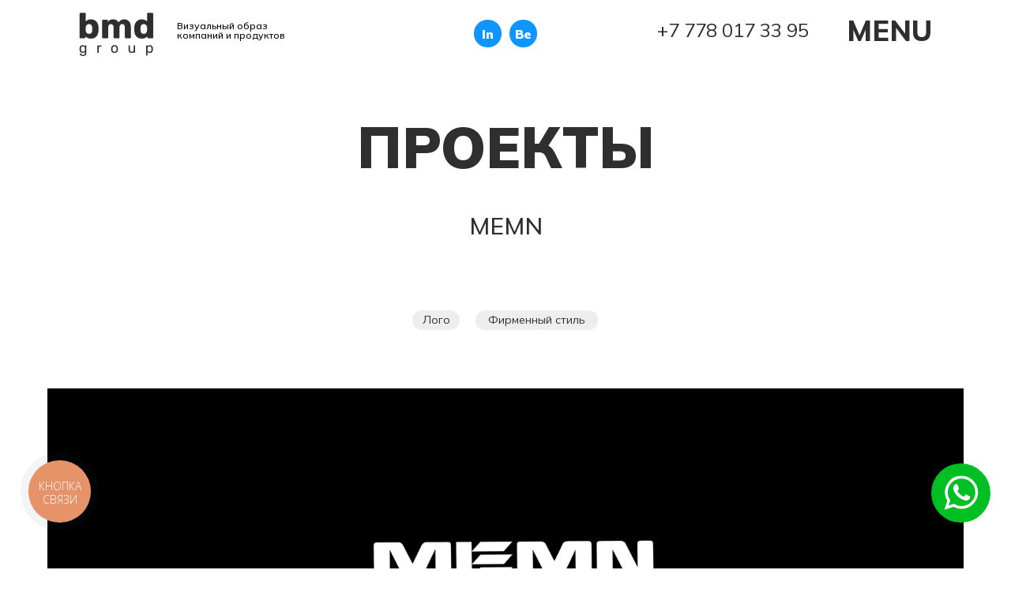

--- FILE ---
content_type: text/html; charset=UTF-8
request_url: https://buroi.kz/memn
body_size: 29794
content:
<!DOCTYPE html> <html> <head> <meta charset="utf-8" /> <meta http-equiv="Content-Type" content="text/html; charset=utf-8" /> <meta name="viewport" content="width=device-width, initial-scale=1.0" /> <!--metatextblock--> <title>Кейс MEMN</title> <meta name="description" content="Лого, Фирменный стиль" /> <meta name="keywords" content="студия графического дизайна, разработка бренда, фирменный стиль, создание логотипа, визуальный образ, промышленный дизайн, брендинг для бизнеса, корпоративная айдентика" /> <meta property="og:url" content="http://buroi.kz/memn" /> <meta property="og:title" content="Кейс MEMN" /> <meta property="og:description" content="Лого, Фирменный стиль" /> <meta property="og:type" content="website" /> <meta property="og:image" content="https://static.tildacdn.pro/tild6461-6266-4233-b066-393863636239/_2.jpg" /> <link rel="canonical" href="http://buroi.kz/memn"> <!--/metatextblock--> <meta name="format-detection" content="telephone=no" /> <meta http-equiv="x-dns-prefetch-control" content="on"> <link rel="dns-prefetch" href="https://ws.tildacdn.com"> <link rel="dns-prefetch" href="https://static.tildacdn.pro"> <link rel="shortcut icon" href="https://static.tildacdn.pro/tild6533-3136-4637-a565-643734386465/bmd_fi.png" type="image/x-icon" /> <!-- Assets --> <script src="https://neo.tildacdn.com/js/tilda-fallback-1.0.min.js" async charset="utf-8"></script> <link rel="stylesheet" href="https://static.tildacdn.pro/css/tilda-grid-3.0.min.css" type="text/css" media="all" onerror="this.loaderr='y';"/> <link rel="stylesheet" href="https://static.tildacdn.pro/ws/project8367585/tilda-blocks-page43283031.min.css?t=1767357993" type="text/css" media="all" onerror="this.loaderr='y';" /> <link rel="stylesheet" href="https://static.tildacdn.pro/css/tilda-animation-2.0.min.css" type="text/css" media="all" onerror="this.loaderr='y';" /> <link rel="stylesheet" href="https://static.tildacdn.pro/css/tilda-menusub-1.0.min.css" type="text/css" media="print" onload="this.media='all';" onerror="this.loaderr='y';" /> <noscript><link rel="stylesheet" href="https://static.tildacdn.pro/css/tilda-menusub-1.0.min.css" type="text/css" media="all" /></noscript> <link rel="stylesheet" href="https://static.tildacdn.pro/css/tilda-menu-widgeticons-1.0.min.css" type="text/css" media="all" onerror="this.loaderr='y';" /> <link rel="stylesheet" href="https://static.tildacdn.pro/css/tilda-popup-1.1.min.css" type="text/css" media="print" onload="this.media='all';" onerror="this.loaderr='y';" /> <noscript><link rel="stylesheet" href="https://static.tildacdn.pro/css/tilda-popup-1.1.min.css" type="text/css" media="all" /></noscript> <link rel="stylesheet" href="https://static.tildacdn.pro/css/tilda-forms-1.0.min.css" type="text/css" media="all" onerror="this.loaderr='y';" /> <link rel="stylesheet" href="https://fonts.googleapis.com/css2?family=Mulish:wght@400;500;700;800;900&display=swap" type="text/css" /> <link rel="stylesheet" type="text/css" href="/custom.css?t=1767357993"> <script nomodule src="https://static.tildacdn.pro/js/tilda-polyfill-1.0.min.js" charset="utf-8"></script> <script type="text/javascript">function t_onReady(func) {if(document.readyState!='loading') {func();} else {document.addEventListener('DOMContentLoaded',func);}}
function t_onFuncLoad(funcName,okFunc,time) {if(typeof window[funcName]==='function') {okFunc();} else {setTimeout(function() {t_onFuncLoad(funcName,okFunc,time);},(time||100));}}window.tildaApiServiceRootDomain="tildacdn.kz";function t396_initialScale(t){var e=document.getElementById("rec"+t);if(e){var i=e.querySelector(".t396__artboard");if(i){window.tn_scale_initial_window_width||(window.tn_scale_initial_window_width=document.documentElement.clientWidth);var a=window.tn_scale_initial_window_width,r=[],n,l=i.getAttribute("data-artboard-screens");if(l){l=l.split(",");for(var o=0;o<l.length;o++)r[o]=parseInt(l[o],10)}else r=[320,480,640,960,1200];for(var o=0;o<r.length;o++){var d=r[o];a>=d&&(n=d)}var _="edit"===window.allrecords.getAttribute("data-tilda-mode"),c="center"===t396_getFieldValue(i,"valign",n,r),s="grid"===t396_getFieldValue(i,"upscale",n,r),w=t396_getFieldValue(i,"height_vh",n,r),g=t396_getFieldValue(i,"height",n,r),u=!!window.opr&&!!window.opr.addons||!!window.opera||-1!==navigator.userAgent.indexOf(" OPR/");if(!_&&c&&!s&&!w&&g&&!u){var h=parseFloat((a/n).toFixed(3)),f=[i,i.querySelector(".t396__carrier"),i.querySelector(".t396__filter")],v=Math.floor(parseInt(g,10)*h)+"px",p;i.style.setProperty("--initial-scale-height",v);for(var o=0;o<f.length;o++)f[o].style.setProperty("height","var(--initial-scale-height)");t396_scaleInitial__getElementsToScale(i).forEach((function(t){t.style.zoom=h}))}}}}function t396_scaleInitial__getElementsToScale(t){return t?Array.prototype.slice.call(t.children).filter((function(t){return t&&(t.classList.contains("t396__elem")||t.classList.contains("t396__group"))})):[]}function t396_getFieldValue(t,e,i,a){var r,n=a[a.length-1];if(!(r=i===n?t.getAttribute("data-artboard-"+e):t.getAttribute("data-artboard-"+e+"-res-"+i)))for(var l=0;l<a.length;l++){var o=a[l];if(!(o<=i)&&(r=o===n?t.getAttribute("data-artboard-"+e):t.getAttribute("data-artboard-"+e+"-res-"+o)))break}return r}window.TN_SCALE_INITIAL_VER="1.0",window.tn_scale_initial_window_width=null;</script> <script src="https://static.tildacdn.pro/js/tilda-scripts-3.0.min.js" charset="utf-8" defer onerror="this.loaderr='y';"></script> <script src="https://static.tildacdn.pro/ws/project8367585/tilda-blocks-page43283031.min.js?t=1767357993" charset="utf-8" async onerror="this.loaderr='y';"></script> <script src="https://static.tildacdn.pro/js/tilda-lazyload-1.0.min.js" charset="utf-8" async onerror="this.loaderr='y';"></script> <script src="https://static.tildacdn.pro/js/tilda-animation-2.0.min.js" charset="utf-8" async onerror="this.loaderr='y';"></script> <script src="https://static.tildacdn.pro/js/tilda-zero-1.1.min.js" charset="utf-8" async onerror="this.loaderr='y';"></script> <script src="https://static.tildacdn.pro/js/tilda-menusub-1.0.min.js" charset="utf-8" async onerror="this.loaderr='y';"></script> <script src="https://static.tildacdn.pro/js/tilda-menu-1.0.min.js" charset="utf-8" async onerror="this.loaderr='y';"></script> <script src="https://static.tildacdn.pro/js/tilda-menu-widgeticons-1.0.min.js" charset="utf-8" async onerror="this.loaderr='y';"></script> <script src="https://static.tildacdn.pro/js/tilda-popup-1.0.min.js" charset="utf-8" async onerror="this.loaderr='y';"></script> <script src="https://static.tildacdn.pro/js/tilda-forms-1.0.min.js" charset="utf-8" async onerror="this.loaderr='y';"></script> <script src="https://static.tildacdn.pro/js/tilda-zero-forms-1.0.min.js" charset="utf-8" async onerror="this.loaderr='y';"></script> <script src="https://static.tildacdn.pro/js/tilda-animation-sbs-1.0.min.js" charset="utf-8" async onerror="this.loaderr='y';"></script> <script src="https://static.tildacdn.pro/js/tilda-zero-scale-1.0.min.js" charset="utf-8" async onerror="this.loaderr='y';"></script> <script src="https://static.tildacdn.pro/js/tilda-skiplink-1.0.min.js" charset="utf-8" async onerror="this.loaderr='y';"></script> <script src="https://static.tildacdn.pro/js/tilda-events-1.0.min.js" charset="utf-8" async onerror="this.loaderr='y';"></script> <!-- nominify begin --><link rel="preload" fetchpriority="high" as="image" href="https://optim.tildacdn.pro/tild6333-3533-4933-a633-613161383036/-/resize/800x800/-/format/webp/Banner_GL_2.jpg.webp" type="image/webp"> <link rel="preload" fetchpriority="high" as="image" href="https://optim.tildacdn.pro/tild6333-3533-4933-a633-613161383036/-/format/webp/Banner_GL_2.jpg.webp" type="image/webp"> <link rel="preload" fetchpriority="high" as="image" href="https://optim.tildacdn.pro/tild6363-3261-4338-b339-303439383564/-/resize/800x800/-/format/webp/Banner_GL_1.jpg.webp" type="image/webp"> <script>
document.addEventListener('DOMContentLoaded', function () {
  const link = document.createElement('a');
  link.href = 'https://wa.me/77010173322?text=Добрый%20день!%20Меня%20интересует';
  link.className = 'whatsapp';
  link.target = '_blank';
  
  document.body.appendChild(link);
});
</script><!-- nominify end --><script type="text/javascript">window.dataLayer=window.dataLayer||[];</script> <!-- Google Tag Manager --> <script type="text/javascript">(function(w,d,s,l,i){w[l]=w[l]||[];w[l].push({'gtm.start':new Date().getTime(),event:'gtm.js'});var f=d.getElementsByTagName(s)[0],j=d.createElement(s),dl=l!='dataLayer'?'&l='+l:'';j.async=true;j.src='https://www.googletagmanager.com/gtm.js?id='+i+dl;f.parentNode.insertBefore(j,f);})(window,document,'script','dataLayer','GTM-N423K5H');</script> <!-- End Google Tag Manager --> <!-- Facebook Pixel Code --> <script type="text/javascript" data-tilda-cookie-type="advertising">setTimeout(function(){!function(f,b,e,v,n,t,s)
{if(f.fbq)return;n=f.fbq=function(){n.callMethod?n.callMethod.apply(n,arguments):n.queue.push(arguments)};if(!f._fbq)f._fbq=n;n.push=n;n.loaded=!0;n.version='2.0';n.agent='pltilda';n.queue=[];t=b.createElement(e);t.async=!0;t.src=v;s=b.getElementsByTagName(e)[0];s.parentNode.insertBefore(t,s)}(window,document,'script','https://connect.facebook.net/en_US/fbevents.js');fbq('init','1394971141901460');fbq('track','PageView');},2000);</script> <!-- End Facebook Pixel Code --> <script type="text/javascript">(function() {if((/bot|google|yandex|baidu|bing|msn|duckduckbot|teoma|slurp|crawler|spider|robot|crawling|facebook/i.test(navigator.userAgent))===false&&typeof(sessionStorage)!='undefined'&&sessionStorage.getItem('visited')!=='y'&&document.visibilityState){var style=document.createElement('style');style.type='text/css';style.innerHTML='@media screen and (min-width: 980px) {.t-records {opacity: 0;}.t-records_animated {-webkit-transition: opacity ease-in-out .2s;-moz-transition: opacity ease-in-out .2s;-o-transition: opacity ease-in-out .2s;transition: opacity ease-in-out .2s;}.t-records.t-records_visible {opacity: 1;}}';document.getElementsByTagName('head')[0].appendChild(style);function t_setvisRecs(){var alr=document.querySelectorAll('.t-records');Array.prototype.forEach.call(alr,function(el) {el.classList.add("t-records_animated");});setTimeout(function() {Array.prototype.forEach.call(alr,function(el) {el.classList.add("t-records_visible");});sessionStorage.setItem("visited","y");},400);}
document.addEventListener('DOMContentLoaded',t_setvisRecs);}})();</script></head> <body class="t-body" style="margin:0;"> <!--allrecords--> <div id="allrecords" class="t-records" data-hook="blocks-collection-content-node" data-tilda-project-id="8367585" data-tilda-page-id="43283031" data-tilda-page-alias="memn" data-tilda-formskey="735046cb16ff1bcd4d4624bbb8367585" data-tilda-cookie="no" data-tilda-lazy="yes" data-tilda-root-zone="pro" data-tilda-project-headcode="yes" data-tilda-project-country="KZ"> <!--header--> <header id="t-header" class="t-records" data-hook="blocks-collection-content-node" data-tilda-project-id="8367585" data-tilda-page-id="42500920" data-tilda-page-alias="header" data-tilda-formskey="735046cb16ff1bcd4d4624bbb8367585" data-tilda-cookie="no" data-tilda-lazy="yes" data-tilda-root-zone="pro" data-tilda-project-headcode="yes" data-tilda-project-country="KZ"> <div id="rec690526626" class="r t-rec" style=" " data-animationappear="off" data-record-type="396"> <!-- T396 --> <style>#rec690526626 .t396__artboard {height:130px;background-color:#ffffff;}#rec690526626 .t396__filter {height:130px;}#rec690526626 .t396__carrier{height:130px;background-position:center center;background-attachment:scroll;background-size:cover;background-repeat:no-repeat;}@media screen and (max-width:1919px) {#rec690526626 .t396__artboard,#rec690526626 .t396__filter,#rec690526626 .t396__carrier {height:130px;}#rec690526626 .t396__filter {}#rec690526626 .t396__carrier {background-attachment:scroll;}}@media screen and (max-width:1199px) {#rec690526626 .t396__artboard,#rec690526626 .t396__filter,#rec690526626 .t396__carrier {height:100px;}#rec690526626 .t396__filter {}#rec690526626 .t396__carrier {background-attachment:scroll;}}@media screen and (max-width:959px) {#rec690526626 .t396__artboard,#rec690526626 .t396__filter,#rec690526626 .t396__carrier {height:100px;}#rec690526626 .t396__filter {}#rec690526626 .t396__carrier {background-attachment:scroll;}}@media screen and (max-width:639px) {#rec690526626 .t396__artboard,#rec690526626 .t396__filter,#rec690526626 .t396__carrier {height:80px;}#rec690526626 .t396__filter {}#rec690526626 .t396__carrier {background-attachment:scroll;}}@media screen and (max-width:479px) {#rec690526626 .t396__artboard,#rec690526626 .t396__filter,#rec690526626 .t396__carrier {height:80px;}#rec690526626 .t396__filter {}#rec690526626 .t396__carrier {background-attachment:scroll;}}</style> <div class='t396'> <div class="t396__artboard" data-artboard-recid="690526626" data-artboard-screens="320,480,640,960,1200,1920" data-artboard-height="130" data-artboard-valign="center" data-artboard-upscale="grid" data-artboard-height-res-320="80" data-artboard-height-res-480="80" data-artboard-height-res-640="100" data-artboard-height-res-960="100" data-artboard-height-res-1200="130"> <div class="t396__carrier" data-artboard-recid="690526626"></div> <div class="t396__filter" data-artboard-recid="690526626"></div> </div> </div> <script>t_onReady(function() {t_onFuncLoad('t396_init',function() {t396_init('690526626');});});</script> <!-- /T396 --> </div> <div id="rec687262495" class="r t-rec t-rec_pb_0" style="padding-bottom:0px; " data-animationappear="off" data-record-type="396"> <!-- T396 --> <style>#rec687262495 .t396__artboard {position:fixed;width:100%;left:0;top:0;z-index:990;}#rec687262495 .t396__artboard {height:105px;background-color:#ffffff;}#rec687262495 .t396__filter {height:105px;}#rec687262495 .t396__carrier{height:105px;background-position:center center;background-attachment:scroll;background-size:cover;background-repeat:no-repeat;}@media screen and (max-width:1919px) {#rec687262495 .t396__artboard,#rec687262495 .t396__filter,#rec687262495 .t396__carrier {height:85px;}#rec687262495 .t396__filter {}#rec687262495 .t396__carrier {background-attachment:scroll;}}@media screen and (max-width:1199px) {#rec687262495 .t396__artboard,#rec687262495 .t396__filter,#rec687262495 .t396__carrier {height:80px;}#rec687262495 .t396__filter {}#rec687262495 .t396__carrier {background-attachment:scroll;}}@media screen and (max-width:959px) {#rec687262495 .t396__artboard,#rec687262495 .t396__filter,#rec687262495 .t396__carrier {height:56px;}#rec687262495 .t396__filter {}#rec687262495 .t396__carrier {background-attachment:scroll;}}@media screen and (max-width:639px) {#rec687262495 .t396__artboard,#rec687262495 .t396__filter,#rec687262495 .t396__carrier {height:40px;}#rec687262495 .t396__filter {}#rec687262495 .t396__carrier {background-attachment:scroll;}}@media screen and (max-width:479px) {#rec687262495 .t396__artboard,#rec687262495 .t396__filter,#rec687262495 .t396__carrier {height:40px;}#rec687262495 .t396__filter {}#rec687262495 .t396__carrier {background-attachment:scroll;}}#rec687262495 .tn-elem[data-elem-id="1703182006733"]{color:#000000;z-index:3;top:calc(52.5px - 12px + -1px);;left:224px;;width:142px;height:auto;}#rec687262495 .tn-elem[data-elem-id="1703182006733"] .tn-atom{vertical-align:middle;color:#000000;font-size:12px;font-family:'Mulish',Arial,sans-serif;line-height:1;font-weight:500;background-position:center center;border-width:var(--t396-borderwidth,0);border-style:var(--t396-borderstyle,solid);border-color:var(--t396-bordercolor,transparent);transition:background-color var(--t396-speedhover,0s) ease-in-out,color var(--t396-speedhover,0s) ease-in-out,border-color var(--t396-speedhover,0s) ease-in-out,box-shadow var(--t396-shadowshoverspeed,0.2s) ease-in-out;--t396-shadow-text-opacity:100%;text-shadow:var(--t396-shadow-text-x,0px) var(--t396-shadow-text-y,0px) var(--t396-shadow-text-blur,0px) rgba(var(--t396-shadow-text-color),var(--t396-shadow-text-opacity,100%));}@media screen and (max-width:1919px){#rec687262495 .tn-elem[data-elem-id="1703182006733"]{display:table;top:calc(52.5px - 12px + -4px);;left:224px;;width:142px;height:auto;}#rec687262495 .tn-elem[data-elem-id="1703182006733"] .tn-atom{font-size:12px;background-size:cover;}}@media screen and (max-width:1199px){#rec687262495 .tn-elem[data-elem-id="1703182006733"]{display:table;top:calc(52.5px - 12px + -4px);;left:164px;;height:auto;}}@media screen and (max-width:959px){#rec687262495 .tn-elem[data-elem-id="1703182006733"]{display:table;top:calc(52.5px - 12px + -1px);;left:87px;;height:auto;}#rec687262495 .tn-elem[data-elem-id="1703182006733"] .tn-atom{font-size:10px;background-size:cover;}}@media screen and (max-width:639px){#rec687262495 .tn-elem[data-elem-id="1703182006733"]{display:table;top:calc(52.5px - 12px + -19px);;left:-187px;;width:91px;height:auto;}#rec687262495 .tn-elem[data-elem-id="1703182006733"] .tn-atom{font-size:8px;background-size:cover;}}@media screen and (max-width:479px){#rec687262495 .tn-elem[data-elem-id="1703182006733"]{display:table;top:calc(52.5px - 12px + 16px);;left:-280px;;height:auto;}}#rec687262495 .tn-elem[data-elem-id="1747226720809"]{color:#2f2f2f;text-align:right;z-index:3;top:calc(52.5px - 28px + 0px);;left:calc(100% - 112px + -100px);;width:112px;height:56px;}#rec687262495 .tn-elem[data-elem-id="1747226720809"] .tn-atom{color:#2f2f2f;font-size:36px;font-family:'Mulish',Arial,sans-serif;line-height:1.55;font-weight:800;border-radius:30px 30px 30px 30px;background-position:center center;border-width:var(--t396-borderwidth,0);border-style:var(--t396-borderstyle,solid);border-color:transparent;--t396-speedhover:0.2s;transition:background-color var(--t396-speedhover,0s) ease-in-out,color var(--t396-speedhover,0s) ease-in-out,border-color var(--t396-speedhover,0s) ease-in-out,box-shadow var(--t396-shadowshoverspeed,0.2s) ease-in-out;position:relative;z-index:1;background-color:transparent;background-image:none;-webkit-box-pack:end;-ms-flex-pack:end;justify-content:flex-end;}#rec687262495 .tn-elem[data-elem-id="1747226720809"] .tn-atom::before,#rec687262495 .tn-elem[data-elem-id="1747226720809"] .tn-atom::after{--t396-borderoffset:calc(var(--t396-borderwidth,0px) * var(--t396-borderstyle-existed,1));content:'';position:absolute;width:calc(100% + 2 * var(--t396-borderoffset));height:calc(100% + 2 * var(--t396-borderoffset));left:calc(-1 * var(--t396-borderoffset));top:calc(-1 * var(--t396-borderoffset));box-sizing:border-box;background-origin:border-box;background-clip:border-box;pointer-events:none;border-radius:30px 30px 30px 30px;border-width:var(--t396-borderwidth,0);border-style:var(--t396-borderstyle,solid);transition:opacity var(--t396-speedhover,0s) ease-in-out;;}#rec687262495 .tn-elem[data-elem-id="1747226720809"] .tn-atom::before{z-index:-2;opacity:1;border-color:var(--t396-bordercolor,transparent);background-color:var(--t396-bgcolor-color,transparent);background-image:var(--t396-bgcolor-image,none);}#rec687262495 .tn-elem[data-elem-id="1747226720809"] .tn-atom::after{z-index:-1;opacity:0;border-color:var(--t396-bordercolor-hover,var(--t396-bordercolor,transparent));background-color:var(--t396-bgcolor-hover-color,var(--t396-bgcolor-color,transparent));background-image:var(--t396-bgcolor-hover-image,var(--t396-bgcolor-image,none));}#rec687262495 .tn-elem[data-elem-id="1747226720809"] .tn-atom .tn-atom__button-content{column-gap:10px;padding:0px 0px 0px 0px;}#rec687262495 .tn-elem[data-elem-id="1747226720809"] .tn-atom .tn-atom__button-text{transition:color var(--t396-speedhover,0s) ease-in-out;color:#2f2f2f;}@media (hover),(min-width:0\0){#rec687262495 .tn-elem[data-elem-id="1747226720809"] .tn-atom:hover::after{opacity:1;}}@media screen and (max-width:1919px){#rec687262495 .tn-elem[data-elem-id="1747226720809"]{display:block;top:calc(52.5px - 28px + -4px);;left:calc(100% - 112px + -100px);;height:auto;}}@media screen and (max-width:1199px){#rec687262495 .tn-elem[data-elem-id="1747226720809"]{display:block;top:calc(52.5px - 28px + -5px);;left:calc(100% - 112px + -40px);;height:auto;}#rec687262495 .tn-elem[data-elem-id="1747226720809"] .tn-atom{font-size:30px;background-size:cover;}}@media screen and (max-width:959px){#rec687262495 .tn-elem[data-elem-id="1747226720809"]{display:block;top:calc(52.5px - 28px + 0px);;left:calc(100% - 112px + -7px);;width:75px;height:auto;}#rec687262495 .tn-elem[data-elem-id="1747226720809"] .tn-atom{font-size:25px;background-size:cover;}}@media screen and (max-width:639px){#rec687262495 .tn-elem[data-elem-id="1747226720809"]{display:block;top:calc(52.5px - 28px + 0px);;left:calc(100% - 112px + -6px);;width:68px;height:auto;}#rec687262495 .tn-elem[data-elem-id="1747226720809"] .tn-atom{font-size:20px;background-size:cover;}}@media screen and (max-width:479px){#rec687262495 .tn-elem[data-elem-id="1747226720809"]{display:block;top:calc(52.5px - 28px + -2px);;left:calc(100% - 112px + -12px);;height:auto;}}#rec687262495 .tn-elem[data-elem-id="1705728572666"]{z-index:3;top:68px;;left:calc(100% - 105px + -103px);;width:105px;height:4px;}#rec687262495 .tn-elem[data-elem-id="1705728572666"] .tn-atom{border-radius:0px 0px 0px 0px;background-color:#ffe347;background-position:center center;border-width:var(--t396-borderwidth,0);border-style:var(--t396-borderstyle,solid);border-color:var(--t396-bordercolor,transparent);transition:background-color var(--t396-speedhover,0s) ease-in-out,color var(--t396-speedhover,0s) ease-in-out,border-color var(--t396-speedhover,0s) ease-in-out,box-shadow var(--t396-shadowshoverspeed,0.2s) ease-in-out;}@media screen and (max-width:1919px){#rec687262495 .tn-elem[data-elem-id="1705728572666"]{display:table;top:58px;;left:calc(100% - 105px + -103px);;width:103px;height:4px;}}@media screen and (max-width:1199px){#rec687262495 .tn-elem[data-elem-id="1705728572666"]{display:table;top:48px;;left:calc(100% - 105px + -41px);;width:87px;}}@media screen and (max-width:959px){#rec687262495 .tn-elem[data-elem-id="1705728572666"]{display:table;top:42px;;left:calc(100% - 105px + -10px);;width:71px;}}@media screen and (max-width:639px){#rec687262495 .tn-elem[data-elem-id="1705728572666"]{display:table;top:28px;;left:calc(100% - 105px + -9px);;width:57px;}}@media screen and (max-width:479px){#rec687262495 .tn-elem[data-elem-id="1705728572666"]{display:table;top:29px;;left:calc(100% - 105px + -9px);;width:58px;}}#rec687262495 .tn-elem[data-elem-id="1705728572671"]{z-index:3;top:68px;;left:calc(100% - 105px + -103px);;width:105px;height:4px;}#rec687262495 .tn-elem.t396__elem--anim-hidden[data-elem-id="1705728572671"]{opacity:0;}#rec687262495 .tn-elem[data-elem-id="1705728572671"] .tn-atom{border-radius:0px 0px 0px 0px;background-color:#ffffff;background-position:center center;border-width:var(--t396-borderwidth,0);border-style:var(--t396-borderstyle,solid);border-color:var(--t396-bordercolor,transparent);transition:background-color var(--t396-speedhover,0s) ease-in-out,color var(--t396-speedhover,0s) ease-in-out,border-color var(--t396-speedhover,0s) ease-in-out,box-shadow var(--t396-shadowshoverspeed,0.2s) ease-in-out;}@media screen and (max-width:1919px){#rec687262495 .tn-elem[data-elem-id="1705728572671"]{display:table;top:58px;;left:calc(100% - 105px + -103px);;width:103px;height:4px;}}@media screen and (max-width:1199px){#rec687262495 .tn-elem[data-elem-id="1705728572671"]{display:table;top:48px;;left:calc(100% - 105px + -41px);;width:87px;}}@media screen and (max-width:959px){#rec687262495 .tn-elem[data-elem-id="1705728572671"]{display:table;top:42px;;left:calc(100% - 105px + -10px);;width:71px;}}@media screen and (max-width:639px){#rec687262495 .tn-elem[data-elem-id="1705728572671"]{display:table;top:28px;;left:calc(100% - 105px + -9px);;width:57px;}}@media screen and (max-width:479px){#rec687262495 .tn-elem[data-elem-id="1705728572671"]{display:table;top:29px;;left:calc(100% - 105px + -9px);;width:58px;}}#rec687262495 .tn-elem[data-elem-id="1703150009211"]{z-index:3;top:calc(52.5px - 27.5px + 5px);;left:100px;;width:95px;height:55px;}#rec687262495 .tn-elem[data-elem-id="1703150009211"] .tn-atom{border-radius:0px 0px 0px 0px;background-position:center center;background-size:cover;background-repeat:no-repeat;border-width:var(--t396-borderwidth,0);border-style:var(--t396-borderstyle,solid);border-color:var(--t396-bordercolor,transparent);transition:background-color var(--t396-speedhover,0s) ease-in-out,color var(--t396-speedhover,0s) ease-in-out,border-color var(--t396-speedhover,0s) ease-in-out,box-shadow var(--t396-shadowshoverspeed,0.2s) ease-in-out;}@media screen and (max-width:1919px){#rec687262495 .tn-elem[data-elem-id="1703150009211"]{display:table;top:calc(52.5px - 27.5px + 1px);;left:100px;;width:95px;height:55px;}}@media screen and (max-width:1199px){#rec687262495 .tn-elem[data-elem-id="1703150009211"]{display:table;top:calc(52.5px - 27.5px + 2px);;left:40px;;}}@media screen and (max-width:959px){#rec687262495 .tn-elem[data-elem-id="1703150009211"]{display:table;top:calc(52.5px - 27.5px + 5px);;left:10px;;width:58px;height:33px;}}@media screen and (max-width:639px){#rec687262495 .tn-elem[data-elem-id="1703150009211"]{display:table;top:calc(52.5px - 27.5px + 1px);;left:10px;;width:45px;height:26px;}}@media screen and (max-width:479px){#rec687262495 .tn-elem[data-elem-id="1703150009211"]{display:table;top:calc(52.5px - 27.5px + 2px);;left:10px;;width:45px;}}#rec687262495 .tn-elem[data-elem-id="1705584082393"]{color:#ffffff;text-align:center;z-index:3;top:35px;;left:calc(50% - 960px + 920px);;width:35px;height:35px;}#rec687262495 .tn-elem[data-elem-id="1705584082393"] .tn-atom{color:#ffffff;font-size:16px;font-family:'Mulish',Arial,sans-serif;line-height:1.55;font-weight:900;border-radius:30px 30px 30px 30px;background-color:transparent;background-position:center center;border-width:var(--t396-borderwidth,0);border-style:var(--t396-borderstyle,solid);border-color:transparent;--t396-speedhover:0.2s;transition:background-color var(--t396-speedhover,0s) ease-in-out,color var(--t396-speedhover,0s) ease-in-out,border-color var(--t396-speedhover,0s) ease-in-out,box-shadow var(--t396-shadowshoverspeed,0.2s) ease-in-out;position:relative;z-index:1;background-image:none;--t396-bgcolor-color:#0e95fe;--t396-bgcolor-image:none;--t396-bgcolor-hover-color:#0077d2;--t396-bgcolor-hover-image:none;-webkit-box-pack:center;-ms-flex-pack:center;justify-content:center;}#rec687262495 .tn-elem[data-elem-id="1705584082393"] .tn-atom::before,#rec687262495 .tn-elem[data-elem-id="1705584082393"] .tn-atom::after{--t396-borderoffset:calc(var(--t396-borderwidth,0px) * var(--t396-borderstyle-existed,1));content:'';position:absolute;width:calc(100% + 2 * var(--t396-borderoffset));height:calc(100% + 2 * var(--t396-borderoffset));left:calc(-1 * var(--t396-borderoffset));top:calc(-1 * var(--t396-borderoffset));box-sizing:border-box;background-origin:border-box;background-clip:border-box;pointer-events:none;border-radius:30px 30px 30px 30px;border-width:var(--t396-borderwidth,0);border-style:var(--t396-borderstyle,solid);transition:opacity var(--t396-speedhover,0s) ease-in-out;;}#rec687262495 .tn-elem[data-elem-id="1705584082393"] .tn-atom::before{z-index:-2;opacity:1;border-color:var(--t396-bordercolor,transparent);background-color:var(--t396-bgcolor-color,transparent);background-image:var(--t396-bgcolor-image,none);}#rec687262495 .tn-elem[data-elem-id="1705584082393"] .tn-atom::after{z-index:-1;opacity:0;border-color:var(--t396-bordercolor-hover,var(--t396-bordercolor,transparent));background-color:var(--t396-bgcolor-hover-color,var(--t396-bgcolor-color,transparent));background-image:var(--t396-bgcolor-hover-image,var(--t396-bgcolor-image,none));}#rec687262495 .tn-elem[data-elem-id="1705584082393"] .tn-atom .tn-atom__button-content{column-gap:10px;padding:0px 0px 0px 0px;}#rec687262495 .tn-elem[data-elem-id="1705584082393"] .tn-atom .tn-atom__button-text{transition:color var(--t396-speedhover,0s) ease-in-out;color:#ffffff;}@media (hover),(min-width:0\0){#rec687262495 .tn-elem[data-elem-id="1705584082393"] .tn-atom:hover::after{opacity:1;}}@media screen and (max-width:1919px){#rec687262495 .tn-elem[data-elem-id="1705584082393"]{display:block;top:25px;;left:calc(50% - 600px + 560px);;height:auto;}#rec687262495 .tn-elem[data-elem-id="1705584082393"] .tn-atom{background-size:cover;-webkit-transform:rotate(0deg);-moz-transform:rotate(0deg);transform:rotate(0deg);}}@media screen and (max-width:1199px){#rec687262495 .tn-elem[data-elem-id="1705584082393"]{display:block;top:17px;;left:calc(50% - 480px + 440px);;height:auto;}}@media screen and (max-width:959px){#rec687262495 .tn-elem[data-elem-id="1705584082393"]{display:block;top:12px;;left:calc(50% - 320px + 280px);;height:auto;}}@media screen and (max-width:639px){#rec687262495 .tn-elem[data-elem-id="1705584082393"]{display:block;top:69px;;left:calc(50% - 240px + 215px);;width:20px;height:auto;}#rec687262495 .tn-elem[data-elem-id="1705584082393"] .tn-atom{font-size:9px;background-size:cover;}}@media screen and (max-width:479px){#rec687262495 .tn-elem[data-elem-id="1705584082393"]{display:block;top:81px;;left:calc(50% - 160px + 135px);;width:20px;height:auto;}#rec687262495 .tn-elem[data-elem-id="1705584082393"] .tn-atom{font-size:9px;background-size:cover;}}#rec687262495 .tn-elem[data-elem-id="1705584324054"]{color:#ffffff;text-align:center;z-index:3;top:35px;;left:calc(50% - 960px + 965px);;width:35px;height:35px;}#rec687262495 .tn-elem[data-elem-id="1705584324054"] .tn-atom{color:#ffffff;font-size:16px;font-family:'Mulish',Arial,sans-serif;line-height:1.55;font-weight:900;border-radius:30px 30px 30px 30px;background-color:transparent;background-position:center center;border-width:var(--t396-borderwidth,0);border-style:var(--t396-borderstyle,solid);border-color:transparent;--t396-speedhover:0.2s;transition:background-color var(--t396-speedhover,0s) ease-in-out,color var(--t396-speedhover,0s) ease-in-out,border-color var(--t396-speedhover,0s) ease-in-out,box-shadow var(--t396-shadowshoverspeed,0.2s) ease-in-out;position:relative;z-index:1;background-image:none;--t396-bgcolor-color:#0e95fe;--t396-bgcolor-image:none;--t396-bgcolor-hover-color:#0077d2;--t396-bgcolor-hover-image:none;-webkit-box-pack:center;-ms-flex-pack:center;justify-content:center;}#rec687262495 .tn-elem[data-elem-id="1705584324054"] .tn-atom::before,#rec687262495 .tn-elem[data-elem-id="1705584324054"] .tn-atom::after{--t396-borderoffset:calc(var(--t396-borderwidth,0px) * var(--t396-borderstyle-existed,1));content:'';position:absolute;width:calc(100% + 2 * var(--t396-borderoffset));height:calc(100% + 2 * var(--t396-borderoffset));left:calc(-1 * var(--t396-borderoffset));top:calc(-1 * var(--t396-borderoffset));box-sizing:border-box;background-origin:border-box;background-clip:border-box;pointer-events:none;border-radius:30px 30px 30px 30px;border-width:var(--t396-borderwidth,0);border-style:var(--t396-borderstyle,solid);transition:opacity var(--t396-speedhover,0s) ease-in-out;;}#rec687262495 .tn-elem[data-elem-id="1705584324054"] .tn-atom::before{z-index:-2;opacity:1;border-color:var(--t396-bordercolor,transparent);background-color:var(--t396-bgcolor-color,transparent);background-image:var(--t396-bgcolor-image,none);}#rec687262495 .tn-elem[data-elem-id="1705584324054"] .tn-atom::after{z-index:-1;opacity:0;border-color:var(--t396-bordercolor-hover,var(--t396-bordercolor,transparent));background-color:var(--t396-bgcolor-hover-color,var(--t396-bgcolor-color,transparent));background-image:var(--t396-bgcolor-hover-image,var(--t396-bgcolor-image,none));}#rec687262495 .tn-elem[data-elem-id="1705584324054"] .tn-atom .tn-atom__button-content{column-gap:10px;padding:0px 0px 0px 0px;}#rec687262495 .tn-elem[data-elem-id="1705584324054"] .tn-atom .tn-atom__button-text{transition:color var(--t396-speedhover,0s) ease-in-out;color:#ffffff;}@media (hover),(min-width:0\0){#rec687262495 .tn-elem[data-elem-id="1705584324054"] .tn-atom:hover::after{opacity:1;}}@media screen and (max-width:1919px){#rec687262495 .tn-elem[data-elem-id="1705584324054"]{display:block;top:25px;;left:calc(50% - 600px + 605px);;height:auto;}#rec687262495 .tn-elem[data-elem-id="1705584324054"] .tn-atom{background-size:cover;-webkit-transform:rotate(0deg);-moz-transform:rotate(0deg);transform:rotate(0deg);}}@media screen and (max-width:1199px){#rec687262495 .tn-elem[data-elem-id="1705584324054"]{display:block;top:17px;;left:calc(50% - 480px + 485px);;height:auto;}}@media screen and (max-width:959px){#rec687262495 .tn-elem[data-elem-id="1705584324054"]{display:block;top:12px;;left:calc(50% - 320px + 325px);;height:auto;}}@media screen and (max-width:639px){#rec687262495 .tn-elem[data-elem-id="1705584324054"]{display:block;top:69px;;left:calc(50% - 240px + 245px);;width:20px;height:auto;}#rec687262495 .tn-elem[data-elem-id="1705584324054"] .tn-atom{font-size:9px;background-size:cover;}}@media screen and (max-width:479px){#rec687262495 .tn-elem[data-elem-id="1705584324054"]{display:block;top:81px;;left:calc(50% - 160px + 165px);;width:20px;height:auto;}#rec687262495 .tn-elem[data-elem-id="1705584324054"] .tn-atom{font-size:9px;background-size:cover;}}#rec687262495 .tn-elem[data-elem-id="1747225686651"]{color:#2f2f2f;text-align:center;z-index:3;top:calc(52.5px - 27.5px + 0px);;left:calc(100% - 200px + -245px);;width:200px;height:55px;}#rec687262495 .tn-elem[data-elem-id="1747225686651"] .tn-atom{color:#2f2f2f;font-size:24px;font-family:'Mulish',Arial,sans-serif;line-height:1.55;font-weight:400;border-radius:30px 30px 30px 30px;background-position:center center;border-width:var(--t396-borderwidth,0);border-style:var(--t396-borderstyle,solid);border-color:transparent;--t396-speedhover:0.2s;transition:background-color var(--t396-speedhover,0s) ease-in-out,color var(--t396-speedhover,0s) ease-in-out,border-color var(--t396-speedhover,0s) ease-in-out,box-shadow var(--t396-shadowshoverspeed,0.2s) ease-in-out;position:relative;z-index:1;background-color:transparent;background-image:none;-webkit-box-pack:center;-ms-flex-pack:center;justify-content:center;}#rec687262495 .tn-elem[data-elem-id="1747225686651"] .tn-atom::before,#rec687262495 .tn-elem[data-elem-id="1747225686651"] .tn-atom::after{--t396-borderoffset:calc(var(--t396-borderwidth,0px) * var(--t396-borderstyle-existed,1));content:'';position:absolute;width:calc(100% + 2 * var(--t396-borderoffset));height:calc(100% + 2 * var(--t396-borderoffset));left:calc(-1 * var(--t396-borderoffset));top:calc(-1 * var(--t396-borderoffset));box-sizing:border-box;background-origin:border-box;background-clip:border-box;pointer-events:none;border-radius:30px 30px 30px 30px;border-width:var(--t396-borderwidth,0);border-style:var(--t396-borderstyle,solid);transition:opacity var(--t396-speedhover,0s) ease-in-out;;}#rec687262495 .tn-elem[data-elem-id="1747225686651"] .tn-atom::before{z-index:-2;opacity:1;border-color:var(--t396-bordercolor,transparent);background-color:var(--t396-bgcolor-color,transparent);background-image:var(--t396-bgcolor-image,none);}#rec687262495 .tn-elem[data-elem-id="1747225686651"] .tn-atom::after{z-index:-1;opacity:0;border-color:var(--t396-bordercolor-hover,var(--t396-bordercolor,transparent));background-color:var(--t396-bgcolor-hover-color,var(--t396-bgcolor-color,transparent));background-image:var(--t396-bgcolor-hover-image,var(--t396-bgcolor-image,none));}#rec687262495 .tn-elem[data-elem-id="1747225686651"] .tn-atom .tn-atom__button-content{column-gap:10px;padding:0px 0px 0px 0px;}#rec687262495 .tn-elem[data-elem-id="1747225686651"] .tn-atom .tn-atom__button-text{transition:color var(--t396-speedhover,0s) ease-in-out;color:#2f2f2f;}@media (hover),(min-width:0\0){#rec687262495 .tn-elem[data-elem-id="1747225686651"] .tn-atom:hover::after{opacity:1;}}@media (hover),(min-width:0\0){#rec687262495 .tn-elem[data-elem-id="1747225686651"] .tn-atom:hover{color:#0e95ff;}#rec687262495 .tn-elem[data-elem-id="1747225686651"] .tn-atom:hover .tn-atom__button-text{color:#0e95ff;}}@media screen and (max-width:1919px){#rec687262495 .tn-elem[data-elem-id="1747225686651"]{display:block;top:calc(52.5px - 27.5px + -4px);;left:calc(100% - 200px + -252px);;height:auto;}}@media screen and (max-width:1199px){#rec687262495 .tn-elem[data-elem-id="1747225686651"]{display:block;top:calc(52.5px - 27.5px + -1px);;left:calc(100% - 200px + -162px);;height:auto;}#rec687262495 .tn-elem[data-elem-id="1747225686651"] .tn-atom{font-size:20px;background-size:cover;}}@media screen and (max-width:959px){#rec687262495 .tn-elem[data-elem-id="1747225686651"]{display:block;top:calc(52.5px - 27.5px + 2px);;left:calc(100% - 200px + -110px);;width:133px;height:auto;}#rec687262495 .tn-elem[data-elem-id="1747225686651"] .tn-atom{font-size:16px;background-size:cover;}}@media screen and (max-width:639px){#rec687262495 .tn-elem[data-elem-id="1747225686651"]{display:block;top:calc(52.5px - 27.5px + 1px);;left:calc(100% - 200px + 0px);;width:145px;height:auto;}}@media screen and (max-width:479px){#rec687262495 .tn-elem[data-elem-id="1747225686651"]{display:block;top:calc(52.5px - 27.5px + -1px);;left:calc(100% - 200px + 1px);;width:139px;height:auto;}#rec687262495 .tn-elem[data-elem-id="1747225686651"] .tn-atom{font-size:12px;background-size:cover;}}</style> <div class='t396'> <div class="t396__artboard" data-artboard-recid="687262495" data-artboard-screens="320,480,640,960,1200,1920" data-artboard-height="105" data-artboard-valign="center" data-artboard-upscale="grid" data-artboard-pos="fixed" data-artboard-height-res-320="40" data-artboard-height-res-480="40" data-artboard-upscale-res-480="window" data-artboard-height-res-640="56" data-artboard-height-res-960="80" data-artboard-upscale-res-960="window" data-artboard-height-res-1200="85"> <div class="t396__carrier" data-artboard-recid="687262495"></div> <div class="t396__filter" data-artboard-recid="687262495"></div> <div class='t396__elem tn-elem tn-elem__6872624951703182006733' data-elem-id='1703182006733' data-elem-type='text' data-field-top-value="-1" data-field-left-value="224" data-field-height-value="24" data-field-width-value="142" data-field-axisy-value="center" data-field-axisx-value="left" data-field-container-value="window" data-field-topunits-value="px" data-field-leftunits-value="px" data-field-heightunits-value="px" data-field-widthunits-value="px" data-field-textfit-value="autoheight" data-field-fontsize-value="12" data-field-top-res-320-value="16" data-field-left-res-320-value="-280" data-field-top-res-480-value="-19" data-field-left-res-480-value="-187" data-field-width-res-480-value="91" data-field-fontsize-res-480-value="8" data-field-top-res-640-value="-1" data-field-left-res-640-value="87" data-field-fontsize-res-640-value="10" data-field-top-res-960-value="-4" data-field-left-res-960-value="164" data-field-top-res-1200-value="-4" data-field-left-res-1200-value="224" data-field-width-res-1200-value="142" data-field-fontsize-res-1200-value="12"> <div class='tn-atom'field='tn_text_1703182006733'>Визуальный образ<br>компаний и продуктов</div> </div> <div class='t396__elem tn-elem tn-elem__6872624951747226720809' data-elem-id='1747226720809' data-elem-type='button' data-field-top-value="0" data-field-left-value="-100" data-field-height-value="56" data-field-width-value="112" data-field-axisy-value="center" data-field-axisx-value="right" data-field-container-value="window" data-field-topunits-value="px" data-field-leftunits-value="px" data-field-heightunits-value="px" data-field-widthunits-value="px" data-field-textfit-value="fixedsize" data-field-fontsize-value="36" data-field-top-res-320-value="-2" data-field-left-res-320-value="-12" data-field-container-res-320-value="grid" data-field-top-res-480-value="0" data-field-left-res-480-value="-6" data-field-height-res-480-value="31" data-field-width-res-480-value="68" data-field-container-res-480-value="grid" data-field-fontsize-res-480-value="20" data-field-top-res-640-value="0" data-field-left-res-640-value="-7" data-field-height-res-640-value="39" data-field-width-res-640-value="75" data-field-fontsize-res-640-value="25" data-field-top-res-960-value="-5" data-field-left-res-960-value="-40" data-field-fontsize-res-960-value="30" data-field-top-res-1200-value="-4" data-field-left-res-1200-value="-100"> <a class='tn-atom' href="#menuopen"> <div class='tn-atom__button-content'> <span class="tn-atom__button-text">MENU</span> </div> </a> </div> <div class='t396__elem tn-elem tn-elem__6872624951705728572666' data-elem-id='1705728572666' data-elem-type='shape' data-field-top-value="68" data-field-left-value="-103" data-field-height-value="4" data-field-width-value="105" data-field-axisy-value="top" data-field-axisx-value="right" data-field-container-value="window" data-field-topunits-value="px" data-field-leftunits-value="px" data-field-heightunits-value="px" data-field-widthunits-value="px" data-field-top-res-320-value="29" data-field-left-res-320-value="-9" data-field-width-res-320-value="58" data-field-top-res-480-value="28" data-field-left-res-480-value="-9" data-field-width-res-480-value="57" data-field-top-res-640-value="42" data-field-left-res-640-value="-10" data-field-width-res-640-value="71" data-field-top-res-960-value="48" data-field-left-res-960-value="-41" data-field-width-res-960-value="87" data-field-top-res-1200-value="58" data-field-left-res-1200-value="-103" data-field-height-res-1200-value="4" data-field-width-res-1200-value="103"> <div class='tn-atom'> </div> </div> <div class='t396__elem tn-elem tn-elem__6872624951705728572671 ' data-elem-id='1705728572671' data-elem-type='shape' data-field-top-value="68" data-field-left-value="-103" data-field-height-value="4" data-field-width-value="105" data-field-axisy-value="top" data-field-axisx-value="right" data-field-container-value="window" data-field-topunits-value="px" data-field-leftunits-value="px" data-field-heightunits-value="px" data-field-widthunits-value="px" data-animate-mobile="y" data-animate-sbs-event="hover" data-animate-sbs-trgels="1703151161497,1703151885787,1704700813603,1747226720809" data-animate-sbs-opts="[{'mx':0,'my':0,'sx':1,'sy':1,'op':1,'ro':0,'ti':0,'ea':'0','dt':0},{'mx':110,'my':0,'sx':1,'sy':1,'op':1,'ro':0,'ti':500,'ea':'0','dt':0}]" data-field-top-res-320-value="29" data-field-left-res-320-value="-9" data-field-width-res-320-value="58" data-animate-sbs-opts-res-320="[{'mx':'0','my':'0','sx':'1','sy':'1','op':'1','ro':'0','ti':'0','ea':'0','dt':'0'},{'mx':300,'my':0,'sx':1,'sy':1,'op':'1','ro':'0','ti':500,'ea':'0','dt':'0'}]" data-field-top-res-480-value="28" data-field-left-res-480-value="-9" data-field-width-res-480-value="57" data-animate-sbs-opts-res-480="[{'mx':'0','my':'0','sx':'1','sy':'1','op':'1','ro':'0','ti':'0','ea':'0','dt':'0'},{'mx':230,'my':0,'sx':1,'sy':1,'op':'1','ro':'0','ti':500,'ea':'0','dt':'0'}]" data-field-top-res-640-value="42" data-field-left-res-640-value="-10" data-field-width-res-640-value="71" data-animate-sbs-opts-res-640="[{'mx':'0','my':'0','sx':'1','sy':'1','op':'1','ro':'0','ti':'0','ea':'0','dt':'0'},{'mx':310,'my':0,'sx':1,'sy':1,'op':'1','ro':'0','ti':500,'ea':'0','dt':'0'}]" data-field-top-res-960-value="48" data-field-left-res-960-value="-41" data-field-width-res-960-value="87" data-field-top-res-1200-value="58" data-field-left-res-1200-value="-103" data-field-height-res-1200-value="4" data-field-width-res-1200-value="103" data-field-container-res-1200-value="window"> <div class='tn-atom'> </div> </div> <div class='t396__elem tn-elem tn-elem__6872624951703150009211' data-elem-id='1703150009211' data-elem-type='shape' data-field-top-value="5" data-field-left-value="100" data-field-height-value="55" data-field-width-value="95" data-field-axisy-value="center" data-field-axisx-value="left" data-field-container-value="window" data-field-topunits-value="px" data-field-leftunits-value="px" data-field-heightunits-value="px" data-field-widthunits-value="px" data-field-top-res-320-value="2" data-field-left-res-320-value="10" data-field-width-res-320-value="45" data-field-top-res-480-value="1" data-field-left-res-480-value="10" data-field-height-res-480-value="26" data-field-width-res-480-value="45" data-field-container-res-480-value="grid" data-field-top-res-640-value="5" data-field-left-res-640-value="10" data-field-height-res-640-value="33" data-field-width-res-640-value="58" data-field-top-res-960-value="2" data-field-left-res-960-value="40" data-field-top-res-1200-value="1" data-field-left-res-1200-value="100" data-field-height-res-1200-value="55" data-field-width-res-1200-value="95"> <a class='tn-atom t-bgimg' href="/" data-original="https://static.tildacdn.pro/tild6264-6363-4434-a437-313332623336/Vector.svg"
aria-label='' role="img"> </a> </div> <div class='t396__elem tn-elem tn-elem__6872624951705584082393' data-elem-id='1705584082393' data-elem-type='button' data-field-top-value="35" data-field-left-value="920" data-field-height-value="35" data-field-width-value="35" data-field-axisy-value="top" data-field-axisx-value="left" data-field-container-value="grid" data-field-topunits-value="px" data-field-leftunits-value="px" data-field-heightunits-value="px" data-field-widthunits-value="px" data-field-textfit-value="fixedsize" data-field-fontsize-value="16" data-field-top-res-320-value="81" data-field-left-res-320-value="135" data-field-height-res-320-value="20" data-field-width-res-320-value="20" data-field-container-res-320-value="grid" data-field-fontsize-res-320-value="9" data-field-top-res-480-value="69" data-field-left-res-480-value="215" data-field-height-res-480-value="20" data-field-width-res-480-value="20" data-field-fontsize-res-480-value="9" data-field-top-res-640-value="12" data-field-left-res-640-value="280" data-field-top-res-960-value="17" data-field-left-res-960-value="440" data-field-top-res-1200-value="25" data-field-left-res-1200-value="560"> <a class='tn-atom' href="https://www.linkedin.com/company/bmdgroupcom"> <div class='tn-atom__button-content'> <span class="tn-atom__button-text">In</span> </div> </a> </div> <div class='t396__elem tn-elem tn-elem__6872624951705584324054' data-elem-id='1705584324054' data-elem-type='button' data-field-top-value="35" data-field-left-value="965" data-field-height-value="35" data-field-width-value="35" data-field-axisy-value="top" data-field-axisx-value="left" data-field-container-value="grid" data-field-topunits-value="px" data-field-leftunits-value="px" data-field-heightunits-value="px" data-field-widthunits-value="px" data-field-textfit-value="fixedsize" data-field-fontsize-value="16" data-field-top-res-320-value="81" data-field-left-res-320-value="165" data-field-height-res-320-value="20" data-field-width-res-320-value="20" data-field-container-res-320-value="grid" data-field-fontsize-res-320-value="9" data-field-top-res-480-value="69" data-field-left-res-480-value="245" data-field-height-res-480-value="20" data-field-width-res-480-value="20" data-field-fontsize-res-480-value="9" data-field-top-res-640-value="12" data-field-left-res-640-value="325" data-field-top-res-960-value="17" data-field-left-res-960-value="485" data-field-top-res-1200-value="25" data-field-left-res-1200-value="605"> <a class='tn-atom' href="https://www.behance.net/buroi#"> <div class='tn-atom__button-content'> <span class="tn-atom__button-text">Be</span> </div> </a> </div> <div class='t396__elem tn-elem tn-elem__6872624951747225686651' data-elem-id='1747225686651' data-elem-type='button' data-field-top-value="0" data-field-left-value="-245" data-field-height-value="55" data-field-width-value="200" data-field-axisy-value="center" data-field-axisx-value="right" data-field-container-value="window" data-field-topunits-value="px" data-field-leftunits-value="px" data-field-heightunits-value="px" data-field-widthunits-value="px" data-field-textfit-value="fixedsize" data-field-fontsize-value="24" data-field-top-res-320-value="-1" data-field-left-res-320-value="1" data-field-width-res-320-value="139" data-field-container-res-320-value="grid" data-field-fontsize-res-320-value="12" data-field-top-res-480-value="1" data-field-left-res-480-value="0" data-field-height-res-480-value="34" data-field-width-res-480-value="145" data-field-axisx-res-480-value="center" data-field-container-res-480-value="grid" data-field-top-res-640-value="2" data-field-left-res-640-value="-110" data-field-width-res-640-value="133" data-field-fontsize-res-640-value="16" data-field-top-res-960-value="-1" data-field-left-res-960-value="-162" data-field-fontsize-res-960-value="20" data-field-top-res-1200-value="-4" data-field-left-res-1200-value="-252"> <a class='tn-atom' href="tel:+77780173395"> <div class='tn-atom__button-content'> <span class="tn-atom__button-text">+7 778 017 33 95</span> </div> </a> </div> </div> </div> <script>t_onFuncLoad('t396_initialScale',function() {t396_initialScale('687262495');});t_onReady(function() {t_onFuncLoad('t396_init',function() {t396_init('687262495');});});</script> <!-- /T396 --> </div> <div id="rec689677734" class="r t-rec t-rec_pt_30 t-rec_pb_0 uc-menu" style="padding-top:30px;padding-bottom:0px; " data-animationappear="off" data-record-type="450"> <!-- t450 --> <div id="nav689677734marker"></div> <div class="t450__overlay"> <div class="t450__overlay_bg"
style=" "> </div> </div> <div id="nav689677734" class="t450 " data-tooltip-hook="#menuopen"
style="max-width: 700px;background-color: #222222;"> <button type="button"
class="t450__close-button t450__close t450_opened "
style="background-color: #222222;" aria-label="Close menu"> <div class="t450__close_icon" style="color:#ffffff;"> <span></span> <span></span> <span></span> <span></span> </div> </button> <div class="t450__container t-align_left"> <div class="t450__top"> <nav class="t450__menu"> <ul role="list" class="t450__list t-menu__list"> <li class="t450__list_item"> <a class="t-menu__link-item t450__link-item_submenu"
href=""
aria-expanded="false" role="button" data-menu-submenu-hook="link_sub1_689677734" data-menu-item-number="1">
услуги
</a> <div class="t-menusub" data-submenu-hook="link_sub1_689677734" data-submenu-margin="15px" data-add-submenu-arrow=""> <div class="t-menusub__menu"> <div class="t-menusub__content"> <ul role="list" class="t-menusub__list"> <li class="t-menusub__list-item t-name t-name_xs"> <a class="t-menusub__link-item t-name t-name_xs"
href="/lp-naming" data-menu-item-number="1">нейминг</a> </li> <li class="t-menusub__list-item t-name t-name_xs"> <a class="t-menusub__link-item t-name t-name_xs"
href="/zakazat-logotip-order-logo" data-menu-item-number="1">логотип</a> </li> <li class="t-menusub__list-item t-name t-name_xs"> <a class="t-menusub__link-item t-name t-name_xs"
href="/lp-firmennyj-stil" data-menu-item-number="1">фирменный стиль</a> </li> <li class="t-menusub__list-item t-name t-name_xs"> <a class="t-menusub__link-item t-name t-name_xs"
href="/lp-dizajn-upakovki" data-menu-item-number="1">упаковка</a> </li> <li class="t-menusub__list-item t-name t-name_xs"> <a class="t-menusub__link-item t-name t-name_xs"
href="/lp-branding_1" data-menu-item-number="1">брендинг</a> </li> </ul> </div> </div> </div> </li> <li class="t450__list_item"> <a class="t-menu__link-item "
href="/projects" data-menu-submenu-hook="" data-menu-item-number="2">
портфолио
</a> </li> <li class="t450__list_item"> <a class="t-menu__link-item "
href="/v-razrabotke_1" data-menu-submenu-hook="" data-menu-item-number="3">
студия
</a> </li> <li class="t450__list_item"> <a class="t-menu__link-item "
href="/blog" data-menu-submenu-hook="" data-menu-item-number="4">
блог
</a> </li> <li class="t450__list_item"> <a class="t-menu__link-item "
href="/contakt" data-menu-submenu-hook="" data-menu-item-number="5">
контакты
</a> </li> </ul> </nav> </div> <div class="t450__rightside"> <div class="t450__rightcontainer"> <div class="t450__right_buttons"> <div class="t450__right_buttons_wrap"> <div class="t450__right_buttons_but "> <a
class="t-btn t-btnflex t-btnflex_type_button t-btnflex_md"
href="#popupmenu"><span class="t-btnflex__text">связаться с нами</span> <style>#rec689677734 .t-btnflex.t-btnflex_type_button {color:#ffffff;background-color:#0e95fe;--border-width:0px;border-style:none !important;border-radius:60px;box-shadow:none !important;font-family:Mulish;font-weight:700;text-transform:uppercase;transition-duration:0.2s;transition-property:background-color,color,border-color,box-shadow,opacity,transform,gap;transition-timing-function:ease-in-out;}@media (hover:hover) {#rec689677734 .t-btnflex.t-btnflex_type_button:not(.t-animate_no-hover):hover {background-color:#0077d2 !important;}#rec689677734 .t-btnflex.t-btnflex_type_button:not(.t-animate_no-hover):focus-visible {background-color:#0077d2 !important;}}</style></a> </div> </div> </div> </div> </div> </div> </div> <script>t_onReady(function() {var rec=document.querySelector('#rec689677734');if(!rec) return;rec.setAttribute('data-animationappear','off');rec.style.opacity=1;t_onFuncLoad('t450_initMenu',function() {t450_initMenu('689677734');});});</script> <style>#rec689677734 .t-menu__link-item{-webkit-transition:color 0.3s ease-in-out,opacity 0.3s ease-in-out;transition:color 0.3s ease-in-out,opacity 0.3s ease-in-out;}#rec689677734 .t-menu__link-item.t-active:not(.t978__menu-link){color:#ffe246 !important;}#rec689677734 .t-menu__link-item:not(.t-active):not(.tooltipstered):hover{color:#ffe246 !important;}#rec689677734 .t-menu__link-item:not(.t-active):not(.tooltipstered):focus-visible{color:#ffe246 !important;}@supports (overflow:-webkit-marquee) and (justify-content:inherit){#rec689677734 .t-menu__link-item,#rec689677734 .t-menu__link-item.t-active{opacity:1 !important;}}</style> <style>#rec689677734{--menusub-text-color:#c9c9c9;--menusub-bg:#2f2f2f;--menusub-shadow:none;--menusub-radius:0;--menusub-border:none;--menusub-width:270px;--menusub-transition:0.3s ease-in-out;--menusub-hover-color:#fff705;}#rec689677734 .t-menusub__link-item,#rec689677734 .t-menusub__innermenu-link{-webkit-transition:color var(--menusub-transition),opacity var(--menusub-transition);transition:color var(--menusub-transition),opacity var(--menusub-transition);}#rec689677734 .t-menusub__link-item:not(.t-active):not(.tooltipstered):hover,#rec689677734 .t-menusub__innermenu-link:not(.t-active):hover{color:var(--menusub-hover-color) !important;}@supports (overflow:-webkit-marquee) and (justify-content:inherit){#rec689677734 .t-menusub__link-item,#rec689677734 .t-menusub__link-item.t-active{opacity:1 !important;}}@media screen and (max-width:980px){#rec689677734 .t-menusub__menu .t-menusub__link-item,#rec689677734 .t-menusub__menu .t-menusub__innermenu-link{color:var(--menusub-text-color) !important;}#rec689677734 .t-menusub__menu .t-menusub__link-item.t-active{color:var(--menusub-text-color) !important;}#rec689677734 .t-menusub__menu .t-menusub__list-item:has(.t-active){background-color:var(--menusub-hover-bg);}}#rec689677734 .t-menusub__menu_top:after{border-top-color:var(--menusub-bg);}#rec689677734 .t-menusub__menu_bottom:after{border-bottom-color:var(--menusub-bg);}@media screen and (max-width:980px){#rec689677734 .t-menusub__menu-wrapper{background-color:var(--menusub-bg) !important;border-radius:var(--menusub-radius) !important;border:var(--menusub-border) !important;box-shadow:var(--menusub-shadow) !important;overflow:auto;max-width:var(--mobile-max-width);}#rec689677734 .t-menusub__menu-wrapper .t-menusub__content{background-color:transparent !important;border:none !important;box-shadow:none !important;border-radius:0 !important;margin-top:0 !important;}}</style> <script>t_onReady(function() {setTimeout(function(){t_onFuncLoad('t_menusub_init',function() {t_menusub_init('689677734');});},500);});</script> <style>@media screen and (min-width:981px){#rec689677734 .t-menusub__menu{background-color:var(--menusub-bg);max-width:var(--menusub-width);border-radius:var(--menusub-radius);border:var(--menusub-border);box-shadow:var(--menusub-shadow);}}</style> <style> #rec689677734 a.t-menusub__link-item{font-size:24px;color:#c9c9c9;font-family:'Mulish';font-weight:500;text-transform:capitalize;}</style> <style> #rec689677734 .t450__logo{font-size:0px;color:#ffffff;font-weight:400;text-transform:uppercase;letter-spacing:1px;}#rec689677734 .t450__right_descr{font-size:20px;font-family:'Mulish';font-weight:700;}</style> <style> #rec689677734 .t450__logowrapper a{font-size:0px;color:#ffffff;font-weight:400;text-transform:uppercase;letter-spacing:1px;}#rec689677734 a.t-menu__link-item{font-size:50px;color:#ffffff;font-family:'Mulish';font-weight:700;text-transform:uppercase;}</style> <style> #rec689677734 .t450__right_langs_lang a{color:#ffffff;font-family:'Mulish';font-weight:700;text-transform:uppercase;}</style> </div> <div id="rec694363862" class="r t-rec" style=" " data-animationappear="off" data-record-type="1093"> <!-- t1093 --> <div class="t1093"> <div class="t-popup " data-anim="appearfrombottom" data-anim-timeout="0.3" data-anim-close-mobile="reverse" data-tooltip-hook="#popupmenu" data-popup-rec-ids="840554533"
role="dialog"
aria-modal="true"
tabindex="-1"> <div class="t-popup__container t-width t-valign_middle"> </div> </div> <div class="t-popup__bg"></div></div> <style>#rec840554533[data-record-type="396"],#rec840554533[data-parenttplid="396"]{display:none;}.t1093 .t-popup #rec840554533[data-record-type="396"],.t1093 .t-popup #rec840554533[data-parenttplid="396"]{display:block;}</style> <style>#rec694363862 .t1093 .t-popup__bg{background-color:rgba(34,34,34,0.80);-webkit-backdrop-filter:blur(6px);backdrop-filter:blur(6px);}</style> <style>#rec694363862 .t1093 .t-popup.t-popup-anim-appearfrombottom .t-popup__container{transition-timing-function:ease-in-out;}</style> <script>t_onReady(function() {t_onFuncLoad('t1093__init',function() {t1093__init('694363862');});t_onFuncLoad('t1093__initPopup',function() {t1093__initPopup('694363862');});});</script> </div> <div id="rec840554533" class="r t-rec" style=" " data-animationappear="off" data-record-type="396"> <!-- T396 --> <style>#rec840554533 .t396__artboard {min-height:930px;height:100vh;}#rec840554533 .t396__filter {min-height:930px;height:100vh;}#rec840554533 .t396__carrier{min-height:930px;height:100vh;background-position:center center;background-attachment:scroll;background-size:cover;background-repeat:no-repeat;}@media screen and (max-width:1919px) {#rec840554533 .t396__artboard,#rec840554533 .t396__filter,#rec840554533 .t396__carrier {min-height:847px;}#rec840554533 .t396__filter {}#rec840554533 .t396__carrier {background-attachment:scroll;}}@media screen and (max-width:1199px) {#rec840554533 .t396__artboard,#rec840554533 .t396__filter,#rec840554533 .t396__carrier {min-height:833px;}#rec840554533 .t396__filter {}#rec840554533 .t396__carrier {background-attachment:scroll;}}@media screen and (max-width:959px) {#rec840554533 .t396__artboard,#rec840554533 .t396__filter,#rec840554533 .t396__carrier {min-height:976px;}#rec840554533 .t396__filter {}#rec840554533 .t396__carrier {background-attachment:scroll;}}@media screen and (max-width:639px) {#rec840554533 .t396__artboard,#rec840554533 .t396__filter,#rec840554533 .t396__carrier {min-height:878px;}#rec840554533 .t396__filter {}#rec840554533 .t396__carrier {background-attachment:scroll;}}@media screen and (max-width:479px) {#rec840554533 .t396__artboard,#rec840554533 .t396__filter,#rec840554533 .t396__carrier {min-height:536px;}#rec840554533 .t396__filter {}#rec840554533 .t396__carrier {background-attachment:scroll;}}#rec840554533 .tn-elem[data-elem-id="1705048418856"]{z-index:3;top:calc(50vh - 300px + -45px);;left:calc(50% - 960px + 550px);;width:820px;height:600px;}#rec840554533 .tn-elem[data-elem-id="1705048418856"] .tn-atom{border-radius:20px 20px 20px 20px;background-color:#ffffff;background-position:center center;border-width:var(--t396-borderwidth,0);border-style:var(--t396-borderstyle,solid);border-color:var(--t396-bordercolor,transparent);transition:background-color var(--t396-speedhover,0s) ease-in-out,color var(--t396-speedhover,0s) ease-in-out,border-color var(--t396-speedhover,0s) ease-in-out,box-shadow var(--t396-shadowshoverspeed,0.2s) ease-in-out;}@media screen and (max-width:1919px){#rec840554533 .tn-elem[data-elem-id="1705048418856"]{top:calc(465px - 300px + -3px);;left:calc(50% - 600px + 190px);;}}@media screen and (max-width:1199px){#rec840554533 .tn-elem[data-elem-id="1705048418856"]{top:calc(465px - 300px + -44px);;left:calc(50% - 480px + 149px);;width:660px;height:544px;}}@media screen and (max-width:959px){#rec840554533 .tn-elem[data-elem-id="1705048418856"]{top:calc(465px - 300px + -126px);;left:calc(50% - 320px + 72px);;width:496px;height:523px;}}@media screen and (max-width:639px){#rec840554533 .tn-elem[data-elem-id="1705048418856"]{top:calc(465px - 300px + -108px);;left:calc(50% - 240px + 26px);;width:428px;height:499px;}}@media screen and (max-width:479px){#rec840554533 .tn-elem[data-elem-id="1705048418856"]{top:calc(465px - 300px + 17px);;left:calc(50% - 160px + 22px);;width:276px;height:480px;}}#rec840554533 .tn-elem[data-elem-id="1704867250416"]{z-index:4;top:calc(50vh - 176.5px + 55px);;left:calc(50% - 960px + 680px);;width:561px;height:auto;}#rec840554533 .tn-elem[data-elem-id="1704867250416"] .tn-atom{background-position:center center;border-width:var(--t396-borderwidth,0);border-style:var(--t396-borderstyle,solid);border-color:var(--t396-bordercolor,transparent);transition:background-color var(--t396-speedhover,0s) ease-in-out,color var(--t396-speedhover,0s) ease-in-out,border-color var(--t396-speedhover,0s) ease-in-out,box-shadow var(--t396-shadowshoverspeed,0.2s) ease-in-out;}@media screen and (max-width:1919px){#rec840554533 .tn-elem[data-elem-id="1704867250416"]{top:calc(465px - 176.5px + 86px);;left:calc(50% - 600px + 320px);;width:559px;height:auto;}}@media screen and (max-width:1199px){#rec840554533 .tn-elem[data-elem-id="1704867250416"]{top:calc(465px - 176.5px + 29px);;left:calc(50% - 480px + 246px);;width:465px;height:auto;}}@media screen and (max-width:959px){#rec840554533 .tn-elem[data-elem-id="1704867250416"]{top:calc(465px - 176.5px + -59px);;left:calc(50% - 320px + 111px);;width:418px;height:auto;}}@media screen and (max-width:639px){#rec840554533 .tn-elem[data-elem-id="1704867250416"]{top:calc(465px - 176.5px + -51px);;left:calc(50% - 240px + 70px);;width:335px;height:auto;}}@media screen and (max-width:479px){#rec840554533 .tn-elem[data-elem-id="1704867250416"]{top:calc(465px - 176.5px + 80px);;left:calc(50% - 160px + 44px);;width:238px;height:auto;}}#rec840554533 .tn-elem[data-elem-id="1704886251594"]{color:#2f2f2f;text-align:center;z-index:5;top:calc(50vh - 31px + -197px);;left:calc(50% - 960px + 673px);;width:574px;height:auto;}#rec840554533 .tn-elem[data-elem-id="1704886251594"] .tn-atom{vertical-align:middle;color:#2f2f2f;font-size:48px;font-family:'Mulish',Arial,sans-serif;line-height:1.3;font-weight:900;text-transform:uppercase;background-position:center center;border-width:var(--t396-borderwidth,0);border-style:var(--t396-borderstyle,solid);border-color:var(--t396-bordercolor,transparent);transition:background-color var(--t396-speedhover,0s) ease-in-out,color var(--t396-speedhover,0s) ease-in-out,border-color var(--t396-speedhover,0s) ease-in-out,box-shadow var(--t396-shadowshoverspeed,0.2s) ease-in-out;text-shadow:var(--t396-shadow-text-x,0px) var(--t396-shadow-text-y,0px) var(--t396-shadow-text-blur,0px) rgba(var(--t396-shadow-text-color),var(--t396-shadow-text-opacity,100%));}@media screen and (max-width:1919px){#rec840554533 .tn-elem[data-elem-id="1704886251594"]{top:calc(465px - 31px + -180px);;left:calc(50% - 600px + 313px);;width:574px;height:auto;}#rec840554533 .tn-elem[data-elem-id="1704886251594"] .tn-atom{font-size:48px;background-size:cover;}}@media screen and (max-width:1199px){#rec840554533 .tn-elem[data-elem-id="1704886251594"]{top:calc(465px - 31px + -203px);;left:calc(50% - 480px + 246px);;width:469px;height:auto;}#rec840554533 .tn-elem[data-elem-id="1704886251594"] .tn-atom{font-size:40px;background-size:cover;}}@media screen and (max-width:959px){#rec840554533 .tn-elem[data-elem-id="1704886251594"]{top:calc(465px - 31px + -294px);;left:calc(50% - 320px + 100px);;width:440px;height:auto;text-align:center;}#rec840554533 .tn-elem[data-elem-id="1704886251594"] .tn-atom{font-size:35px;background-size:cover;}}@media screen and (max-width:639px){#rec840554533 .tn-elem[data-elem-id="1704886251594"]{top:calc(465px - 31px + -272px);;left:calc(50% - 240px + 58px);;width:365px;height:auto;}#rec840554533 .tn-elem[data-elem-id="1704886251594"] .tn-atom{font-size:29px;background-size:cover;}}@media screen and (max-width:479px){#rec840554533 .tn-elem[data-elem-id="1704886251594"]{top:calc(465px - 31px + -139px);;left:calc(50% - 160px + 35px);;width:251px;height:auto;}#rec840554533 .tn-elem[data-elem-id="1704886251594"] .tn-atom{font-size:20px;background-size:cover;}}#rec840554533 .tn-elem[data-elem-id="1705048583501"]{color:#2f2f2f;text-align:center;z-index:6;top:calc(50vh - 18.5px + -153px);;left:calc(50% - 960px + 671px);;width:576px;height:auto;}#rec840554533 .tn-elem[data-elem-id="1705048583501"] .tn-atom{vertical-align:middle;color:#2f2f2f;font-size:24px;font-family:'Mulish',Arial,sans-serif;line-height:1.55;font-weight:500;background-position:center center;border-width:var(--t396-borderwidth,0);border-style:var(--t396-borderstyle,solid);border-color:var(--t396-bordercolor,transparent);transition:background-color var(--t396-speedhover,0s) ease-in-out,color var(--t396-speedhover,0s) ease-in-out,border-color var(--t396-speedhover,0s) ease-in-out,box-shadow var(--t396-shadowshoverspeed,0.2s) ease-in-out;text-shadow:var(--t396-shadow-text-x,0px) var(--t396-shadow-text-y,0px) var(--t396-shadow-text-blur,0px) rgba(var(--t396-shadow-text-color),var(--t396-shadow-text-opacity,100%));}@media screen and (max-width:1919px){#rec840554533 .tn-elem[data-elem-id="1705048583501"]{top:calc(465px - 18.5px + -131px);;left:calc(50% - 600px + 287px);;width:626px;height:auto;}#rec840554533 .tn-elem[data-elem-id="1705048583501"] .tn-atom{font-size:24px;background-size:cover;}}@media screen and (max-width:1199px){#rec840554533 .tn-elem[data-elem-id="1705048583501"]{top:calc(465px - 18.5px + -163px);;left:calc(50% - 480px + 246px);;width:468px;height:auto;}#rec840554533 .tn-elem[data-elem-id="1705048583501"] .tn-atom{font-size:20px;background-size:cover;}}@media screen and (max-width:959px){#rec840554533 .tn-elem[data-elem-id="1705048583501"]{top:calc(465px - 18.5px + -256px);;left:calc(50% - 320px + 108px);;width:425px;height:auto;}#rec840554533 .tn-elem[data-elem-id="1705048583501"] .tn-atom{font-size:18px;background-size:cover;}}@media screen and (max-width:639px){#rec840554533 .tn-elem[data-elem-id="1705048583501"]{top:calc(465px - 18.5px + -238px);;left:calc(50% - 240px + 71px);;width:339px;height:auto;}#rec840554533 .tn-elem[data-elem-id="1705048583501"] .tn-atom{font-size:14px;background-size:cover;}}@media screen and (max-width:479px){#rec840554533 .tn-elem[data-elem-id="1705048583501"]{top:calc(465px - 18.5px + -108px);;left:calc(50% - 160px + 41px);;width:239px;height:auto;}#rec840554533 .tn-elem[data-elem-id="1705048583501"] .tn-atom{font-size:14px;line-height:1.3;background-size:cover;}}#rec840554533 .tn-elem[data-elem-id="1705049352650"]{z-index:7;top:calc(50vh - 16.5px + -298px);;left:calc(50% - 960px + 1307px);;width:33px;height:33px;}#rec840554533 .tn-elem[data-elem-id="1705049352650"] .tn-atom{border-radius:0px 0px 0px 0px;background-position:center center;background-size:cover;background-repeat:no-repeat;border-width:var(--t396-borderwidth,0);border-style:var(--t396-borderstyle,solid);border-color:var(--t396-bordercolor,transparent);transition:background-color var(--t396-speedhover,0s) ease-in-out,color var(--t396-speedhover,0s) ease-in-out,border-color var(--t396-speedhover,0s) ease-in-out,box-shadow var(--t396-shadowshoverspeed,0.2s) ease-in-out;}@media screen and (max-width:1919px){#rec840554533 .tn-elem[data-elem-id="1705049352650"]{top:calc(465px - 16.5px + -257px);;left:calc(50% - 600px + 947px);;}}@media screen and (max-width:1199px){#rec840554533 .tn-elem[data-elem-id="1705049352650"]{top:calc(465px - 16.5px + -275px);;left:calc(50% - 480px + 754px);;width:30px;height:30px;}}@media screen and (max-width:959px){#rec840554533 .tn-elem[data-elem-id="1705049352650"]{top:calc(465px - 16.5px + -355px);;left:calc(50% - 320px + 523px);;width:25px;height:25px;}}@media screen and (max-width:639px){#rec840554533 .tn-elem[data-elem-id="1705049352650"]{top:calc(465px - 16.5px + -327px);;left:calc(50% - 240px + 411px);;width:23px;height:23px;}}@media screen and (max-width:479px){#rec840554533 .tn-elem[data-elem-id="1705049352650"]{top:calc(465px - 16.5px + -193px);;left:calc(50% - 160px + 258px);;width:20px;height:20px;}}</style> <div class='t396'> <div class="t396__artboard" data-artboard-recid="840554533" data-artboard-screens="320,480,640,960,1200,1920" data-artboard-height="930" data-artboard-valign="center" data-artboard-height_vh="100" data-artboard-upscale="grid" data-artboard-height-res-320="536" data-artboard-upscale-res-320="window" data-artboard-height-res-480="878" data-artboard-upscale-res-480="window" data-artboard-height-res-640="976" data-artboard-height-res-960="833" data-artboard-height-res-1200="847"> <div class="t396__carrier" data-artboard-recid="840554533"></div> <div class="t396__filter" data-artboard-recid="840554533"></div> <div class='t396__elem tn-elem tn-elem__8405545331705048418856' data-elem-id='1705048418856' data-elem-type='shape' data-field-top-value="-45" data-field-left-value="550" data-field-height-value="600" data-field-width-value="820" data-field-axisy-value="center" data-field-axisx-value="left" data-field-container-value="grid" data-field-topunits-value="px" data-field-leftunits-value="px" data-field-heightunits-value="px" data-field-widthunits-value="px" data-field-top-res-320-value="17" data-field-left-res-320-value="22" data-field-height-res-320-value="480" data-field-width-res-320-value="276" data-field-top-res-480-value="-108" data-field-left-res-480-value="26" data-field-height-res-480-value="499" data-field-width-res-480-value="428" data-field-container-res-480-value="grid" data-field-top-res-640-value="-126" data-field-left-res-640-value="72" data-field-height-res-640-value="523" data-field-width-res-640-value="496" data-field-top-res-960-value="-44" data-field-left-res-960-value="149" data-field-height-res-960-value="544" data-field-width-res-960-value="660" data-field-top-res-1200-value="-3" data-field-left-res-1200-value="190" data-field-axisy-res-1200-value="center"> <div class='tn-atom'> </div> </div> <div class='t396__elem tn-elem tn-elem__8405545331704867250416' data-elem-id='1704867250416' data-elem-type='form' data-field-top-value="55" data-field-left-value="680" data-field-height-value="353" data-field-width-value="561" data-field-axisy-value="center" data-field-axisx-value="left" data-field-container-value="grid" data-field-topunits-value="px" data-field-leftunits-value="px" data-field-heightunits-value="px" data-field-widthunits-value="px" data-field-heightmode-value="hug" data-field-top-res-320-value="80" data-field-left-res-320-value="44" data-field-width-res-320-value="238" data-field-axisy-res-320-value="center" data-field-container-res-320-value="grid" data-field-top-res-480-value="-51" data-field-left-res-480-value="70" data-field-width-res-480-value="335" data-field-top-res-640-value="-59" data-field-left-res-640-value="111" data-field-width-res-640-value="418" data-field-axisy-res-640-value="center" data-field-top-res-960-value="29" data-field-left-res-960-value="246" data-field-width-res-960-value="465" data-field-top-res-1200-value="86" data-field-left-res-1200-value="320" data-field-width-res-1200-value="559" data-field-inputpos-value="v" data-field-inputfontfamily-value="Mulish" data-field-fieldfontfamily-value="Mulish" data-field-buttonhoverbgcolor-value="#0077d2" data-field-inputfontsize-value="24" data-field-inputfontweight-value="500" data-field-inputcolor-value="#2f2f2f" data-field-inputbgcolor-value="#ffe347" data-field-inputbordercolor-value="#d5d5d5" data-field-inputbordersize-value="3" data-field-inputheight-value="60" data-field-inputmargbottom-value="20" data-field-inputmargright-value="20" data-field-inputtitlefontsize-value="24" data-field-inputtitlefontweight-value="400" data-field-inputtitlecolor-value="#7e7e7e" data-field-inputtitlemargbottom-value="10" data-field-inputelsfontweight-value="500" data-field-inputelsfontsize-value="10" data-field-inputsstyle-value="y" data-field-buttontitle-value="ОТПРАВИТЬ" data-field-buttonalign-value="center" data-field-buttoncolor-value="#ffffff" data-field-buttonbgcolor-value="#0e95ff" data-field-buttonbordersize-value="0" data-field-buttonradius-value="40" data-field-buttonmargtop-value="60" data-field-buttonwidth-value="265" data-field-buttonheight-value="75" data-field-buttonfontfamily-value="Mulish" data-field-buttonfontsize-value="24" data-field-buttonfontweight-value="900" data-field-receivers-value="8e797d71cef6f4d0fee5ed5c0dece738" data-field-inputfontsize-res-320-value="14" data-field-inputheight-res-320-value="50" data-field-inputtitlefontsize-res-320-value="13" data-field-buttonalign-res-320-value="center" data-field-buttonmargtop-res-320-value="45" data-field-buttonwidth-res-320-value="125" data-field-buttonheight-res-320-value="40" data-field-buttonfontsize-res-320-value="13" data-field-inputfontsize-res-480-value="16" data-field-buttonalign-res-480-value="center" data-field-buttonwidth-res-480-value="175" data-field-buttonheight-res-480-value="50" data-field-buttonfontsize-res-480-value="18" data-field-inputfontsize-res-640-value="16" data-field-buttonalign-res-640-value="center" data-field-buttonwidth-res-640-value="175" data-field-buttonheight-res-640-value="55" data-field-buttonfontsize-res-640-value="18" data-field-inputfontsize-res-960-value="16" data-field-inputtitlefontsize-res-960-value="14" data-field-buttonwidth-res-960-value="175" data-field-buttonheight-res-960-value="55" data-field-buttonfontsize-res-960-value="18"> <div class='tn-atom tn-atom__form'></div> <!--googleoff: all--> <!--noindex--> <div data-nosnippet="true" class="tn-atom__inputs-wrapp" style="display:none;"> <textarea class="tn-atom__inputs-textarea">[{"lid":"1704867250416","ls":"10","loff":"","li_parent_id":"","li_type":"nm","li_ph":"\u0412\u0430\u0448\u0435 \u0438\u043c\u044f","li_req":"y","li_nm":"Name"},{"lid":"1704867250417","ls":"20","loff":"","li_parent_id":"","li_type":"ph","li_ph":"\u0412\u0430\u0448 \u0442\u0435\u043b\u0435\u0444\u043e\u043d ","li_req":"y","li_nm":"Phone"},{"lid":"1731999007599","ls":"30","loff":"","li_parent_id":"","li_type":"cb","li_label":"<div style=\"font-size: 14px;\" data-customstyle=\"yes\">\u0414\u0430\u044e \u0441\u043e\u0433\u043b\u0430\u0441\u0438\u0435 \u043d\u0430 \u043e\u0431\u0440\u0430\u0431\u043e\u0442\u043a\u0443 \u0434\u0430\u043d\u043d\u044b\u0445<\/div>","li_checked":"y","li_req":"y","li_nm":"Checkbox"},{"lid":"1731999304189","ls":"40","loff":"","li_parent_id":"","li_type":"tx","li_text":"<div style=\"font-size: 14px;\" data-customstyle=\"yes\"><a href=\"\/politika\" style=\"color: rgb(126, 126, 126); border-bottom: 1px solid rgb(222, 222, 222); box-shadow: none; text-decoration: none; font-weight: 300;\">\u041f\u043e\u043b\u0438\u0442\u0438\u043a\u0430 \u043a\u043e\u043d\u0444\u0438\u0434\u0435\u043d\u0446\u0438\u0430\u043b\u044c\u043d\u043e\u0441\u0442\u0438<\/a><\/div>"}]</textarea> </div> <!-- Form export deps: https://static.tildacdn.pro/css/tilda-zero-form-errorbox.min.css https://static.tildacdn.pro/css/tilda-zero-form-horizontal.min.css https://static.tildacdn.pro/js/tilda-phone-mask-1.1.min.js https://static.tildacdn.pro/css/tilda-date-picker-1.0.min.css https://static.tildacdn.pro/js/tilda-date-picker-1.0.min.js https://static.tildacdn.pro/js/tilda-calc-1.0.min.js https://static.tildacdn.pro/js/tilda-upwidget-1.1.min.js https://static.tildacdn.pro/js/uploadcare-3.x.full.min.js https://static.tildacdn.pro/js/uploadcare-3.x.min.js https://static.tildacdn.pro/js/tilda-range-1.0.min.js https://static.tildacdn.pro/css/tilda-range-1.0.min.css https://static.tildacdn.pro/js/tilda-img-select-1.0.min.js https://static.tildacdn.pro/css/tilda-img-select-1.0.min.css --> <!--/noindex--> <!--googleon: all--> </div> <div class='t396__elem tn-elem tn-elem__8405545331704886251594' data-elem-id='1704886251594' data-elem-type='text' data-field-top-value="-197" data-field-left-value="673" data-field-height-value="62" data-field-width-value="574" data-field-axisy-value="center" data-field-axisx-value="left" data-field-container-value="grid" data-field-topunits-value="px" data-field-leftunits-value="px" data-field-heightunits-value="px" data-field-widthunits-value="px" data-field-textfit-value="autoheight" data-field-fontsize-value="48" data-field-top-res-320-value="-139" data-field-left-res-320-value="35" data-field-width-res-320-value="251" data-field-fontsize-res-320-value="20" data-field-top-res-480-value="-272" data-field-left-res-480-value="58" data-field-width-res-480-value="365" data-field-fontsize-res-480-value="29" data-field-top-res-640-value="-294" data-field-left-res-640-value="100" data-field-width-res-640-value="440" data-field-fontsize-res-640-value="35" data-field-top-res-960-value="-203" data-field-left-res-960-value="246" data-field-width-res-960-value="469" data-field-fontsize-res-960-value="40" data-field-top-res-1200-value="-180" data-field-left-res-1200-value="313" data-field-width-res-1200-value="574" data-field-fontsize-res-1200-value="48"> <div class='tn-atom'field='tn_text_1704886251594'>укажите контакты</div> </div> <div class='t396__elem tn-elem tn-elem__8405545331705048583501' data-elem-id='1705048583501' data-elem-type='text' data-field-top-value="-153" data-field-left-value="671" data-field-height-value="37" data-field-width-value="576" data-field-axisy-value="center" data-field-axisx-value="left" data-field-container-value="grid" data-field-topunits-value="px" data-field-leftunits-value="px" data-field-heightunits-value="px" data-field-widthunits-value="px" data-field-textfit-value="autoheight" data-field-fontsize-value="24" data-field-top-res-320-value="-108" data-field-left-res-320-value="41" data-field-width-res-320-value="239" data-field-fontsize-res-320-value="14" data-field-top-res-480-value="-238" data-field-left-res-480-value="71" data-field-width-res-480-value="339" data-field-fontsize-res-480-value="14" data-field-top-res-640-value="-256" data-field-left-res-640-value="108" data-field-width-res-640-value="425" data-field-fontsize-res-640-value="18" data-field-top-res-960-value="-163" data-field-left-res-960-value="246" data-field-width-res-960-value="468" data-field-fontsize-res-960-value="20" data-field-top-res-1200-value="-131" data-field-left-res-1200-value="287" data-field-width-res-1200-value="626" data-field-fontsize-res-1200-value="24"> <div class='tn-atom'field='tn_text_1705048583501'>и мы свяжемся с вами для обсуждения проекта</div> </div> <div class='t396__elem tn-elem tn-elem__8405545331705049352650' data-elem-id='1705049352650' data-elem-type='shape' data-field-top-value="-298" data-field-left-value="1307" data-field-height-value="33" data-field-width-value="33" data-field-axisy-value="center" data-field-axisx-value="left" data-field-container-value="grid" data-field-topunits-value="px" data-field-leftunits-value="px" data-field-heightunits-value="px" data-field-widthunits-value="px" data-field-top-res-320-value="-193" data-field-left-res-320-value="258" data-field-height-res-320-value="20" data-field-width-res-320-value="20" data-field-top-res-480-value="-327" data-field-left-res-480-value="411" data-field-height-res-480-value="23" data-field-width-res-480-value="23" data-field-top-res-640-value="-355" data-field-left-res-640-value="523" data-field-height-res-640-value="25" data-field-width-res-640-value="25" data-field-top-res-960-value="-275" data-field-left-res-960-value="754" data-field-height-res-960-value="30" data-field-width-res-960-value="30" data-field-top-res-1200-value="-257" data-field-left-res-1200-value="947" data-field-axisy-res-1200-value="center"> <a class='tn-atom t-bgimg' href="#closepopup" data-original="https://static.tildacdn.pro/tild3661-3435-4066-b731-393735323439/Vector_35.svg"
aria-label='' role="img"> </a> </div> </div> </div> <script>t_onFuncLoad('t396_initialScale',function() {t396_initialScale('840554533');});t_onReady(function() {t_onFuncLoad('t396_init',function() {t396_init('840554533');});});</script> <!-- /T396 --> </div> <div id="rec999953256" class="r t-rec" style=" " data-animationappear="off" data-record-type="131"> <!-- T123 --> <div class="t123"> <div class="t-container_100 "> <div class="t-width t-width_100 "> <!-- nominify begin --> <script type="text/javascript">
$(document).ready(function() {
$('[href="tel:+77780173395"]').addClass('binct-phone-number-1');
});
</script> <!-- nominify end --> </div> </div> </div> </div> </header> <!--/header--> <div id="rec700025453" class="r t-rec" style=" " data-animationappear="off" data-record-type="360"> <!-- T360 --> <style>@media screen and (min-width:980px){.t-records{opacity:0;}.t-records_animated{-webkit-transition:opacity ease-in-out 0.1s;-moz-transition:opacity ease-in-out 0.1s;-o-transition:opacity ease-in-out 0.1s;transition:opacity ease-in-out 0.1s;}.t-records.t-records_visible,.t-records .t-records{opacity:1;}}</style> <script>t_onReady(function() {var allRecords=document.querySelector('.t-records');window.addEventListener('pageshow',function(event) {if(event.persisted) {allRecords.classList.add('t-records_visible');}});var rec=document.querySelector('#rec700025453');if(!rec) return;rec.setAttribute('data-animationappear','off');rec.style.opacity='1';allRecords.classList.add('t-records_animated');setTimeout(function() {allRecords.classList.add('t-records_visible');},200);});</script> <script>t_onReady(function() {var selects='button:not(.t-submit):not(.t835__btn_next):not(.t835__btn_prev):not(.t835__btn_result):not(.t862__btn_next):not(.t862__btn_prev):not(.t862__btn_result):not(.t854__news-btn):not(.t862__btn_next),' +
'a:not([href*="#"]):not(.carousel-control):not(.t-carousel__control):not(.t807__btn_reply):not([href^="#price"]):not([href^="javascript"]):not([href^="mailto"]):not([href^="tel"]):not([href^="link_sub"]):not(.js-feed-btn-show-more):not(.t367__opener):not([href^="https://www.dropbox.com/"])';var elements=document.querySelectorAll(selects);Array.prototype.forEach.call(elements,function(element) {if(element.getAttribute('data-menu-submenu-hook')) return;element.addEventListener('click',function(event) {var goTo=this.getAttribute('href');if(goTo!==null&&!goTo.startsWith('#')) {var ctrl=event.ctrlKey;var cmd=event.metaKey&&navigator.platform.indexOf('Mac')!==-1;if(!ctrl&&!cmd) {var target=this.getAttribute('target');if(target!=='_blank') {event.preventDefault();var allRecords=document.querySelector('.t-records');if(allRecords) {allRecords.classList.remove('t-records_visible');}
setTimeout(function() {window.location=goTo;},500);}}}});});});</script> </div> <div id="rec829715897" class="r t-rec t-rec_pt_0 t-rec_pb_0" style="padding-top:0px;padding-bottom:0px; " data-animationappear="off" data-record-type="396"> <!-- T396 --> <style>#rec829715897 .t396__artboard {height:271px;background-color:#ffffff;}#rec829715897 .t396__filter {height:271px;}#rec829715897 .t396__carrier{height:271px;background-position:center center;background-attachment:scroll;background-size:cover;background-repeat:no-repeat;}@media screen and (max-width:1919px) {#rec829715897 .t396__artboard,#rec829715897 .t396__filter,#rec829715897 .t396__carrier {height:270px;}#rec829715897 .t396__filter {}#rec829715897 .t396__carrier {background-attachment:scroll;}}@media screen and (max-width:1199px) {#rec829715897 .t396__artboard,#rec829715897 .t396__filter,#rec829715897 .t396__carrier {height:185px;}#rec829715897 .t396__filter {}#rec829715897 .t396__carrier {background-attachment:scroll;}}@media screen and (max-width:959px) {#rec829715897 .t396__artboard,#rec829715897 .t396__filter,#rec829715897 .t396__carrier {height:183px;}#rec829715897 .t396__filter {}#rec829715897 .t396__carrier {background-attachment:scroll;}}@media screen and (max-width:639px) {#rec829715897 .t396__artboard,#rec829715897 .t396__filter,#rec829715897 .t396__carrier {height:155px;}#rec829715897 .t396__filter {}#rec829715897 .t396__carrier {background-attachment:scroll;}}@media screen and (max-width:479px) {#rec829715897 .t396__artboard,#rec829715897 .t396__filter,#rec829715897 .t396__carrier {height:125px;}#rec829715897 .t396__filter {}#rec829715897 .t396__carrier {background-attachment:scroll;}}#rec829715897 .tn-elem[data-elem-id="1703141806874"]{color:#2f2f2f;text-align:center;z-index:3;top:-21px;;left:calc(50% - 960px + 767px);;width:387px;height:auto;}#rec829715897 .tn-elem[data-elem-id="1703141806874"] .tn-atom{vertical-align:middle;color:#2f2f2f;font-size:72px;font-family:'Mulish',Arial,sans-serif;line-height:1.3;font-weight:900;text-transform:uppercase;background-position:center center;border-width:var(--t396-borderwidth,0);border-style:var(--t396-borderstyle,solid);border-color:var(--t396-bordercolor,transparent);transition:background-color var(--t396-speedhover,0s) ease-in-out,color var(--t396-speedhover,0s) ease-in-out,border-color var(--t396-speedhover,0s) ease-in-out,box-shadow var(--t396-shadowshoverspeed,0.2s) ease-in-out;text-shadow:var(--t396-shadow-text-x,0px) var(--t396-shadow-text-y,0px) var(--t396-shadow-text-blur,0px) rgba(var(--t396-shadow-text-color),var(--t396-shadow-text-opacity,100%));}@media screen and (max-width:1919px){#rec829715897 .tn-elem[data-elem-id="1703141806874"]{display:table;top:-20px;;left:calc(50% - 600px + 405px);;width:391px;height:auto;}#rec829715897 .tn-elem[data-elem-id="1703141806874"] .tn-atom{font-size:72px;background-size:cover;}}@media screen and (max-width:1199px){#rec829715897 .tn-elem[data-elem-id="1703141806874"]{display:table;top:-13px;;left:calc(50% - 480px + 338px);;width:285px;height:auto;}#rec829715897 .tn-elem[data-elem-id="1703141806874"] .tn-atom{font-size:50px;background-size:cover;}}@media screen and (max-width:959px){#rec829715897 .tn-elem[data-elem-id="1703141806874"]{display:table;top:-13px;;left:calc(50% - 320px + 180px);;width:279px;height:auto;}#rec829715897 .tn-elem[data-elem-id="1703141806874"] .tn-atom{font-size:50px;background-size:cover;}}@media screen and (max-width:639px){#rec829715897 .tn-elem[data-elem-id="1703141806874"]{display:table;top:-10px;;left:calc(50% - 240px + 130px);;width:220px;height:auto;}#rec829715897 .tn-elem[data-elem-id="1703141806874"] .tn-atom{font-size:40px;background-size:cover;}}@media screen and (max-width:479px){#rec829715897 .tn-elem[data-elem-id="1703141806874"]{display:table;top:-6px;;left:calc(50% - 160px + 86px);;width:149px;height:auto;}#rec829715897 .tn-elem[data-elem-id="1703141806874"] .tn-atom{font-size:27px;background-size:cover;}}#rec829715897 .tn-elem[data-elem-id="1703908873976"]{color:#2f2f2f;text-align:center;z-index:4;top:103px;;left:calc(50% - 960px + 797px);;width:326px;height:auto;}#rec829715897 .tn-elem[data-elem-id="1703908873976"] .tn-atom{vertical-align:middle;color:#2f2f2f;font-size:30px;font-family:'Mulish',Arial,sans-serif;line-height:1.3;font-weight:500;background-position:center center;border-width:var(--t396-borderwidth,0);border-style:var(--t396-borderstyle,solid);border-color:var(--t396-bordercolor,transparent);transition:background-color var(--t396-speedhover,0s) ease-in-out,color var(--t396-speedhover,0s) ease-in-out,border-color var(--t396-speedhover,0s) ease-in-out,box-shadow var(--t396-shadowshoverspeed,0.2s) ease-in-out;text-shadow:var(--t396-shadow-text-x,0px) var(--t396-shadow-text-y,0px) var(--t396-shadow-text-blur,0px) rgba(var(--t396-shadow-text-color),var(--t396-shadow-text-opacity,100%));}@media screen and (max-width:1919px){#rec829715897 .tn-elem[data-elem-id="1703908873976"]{display:table;top:107px;;left:calc(50% - 600px + 437px);;height:auto;}}@media screen and (max-width:1199px){#rec829715897 .tn-elem[data-elem-id="1703908873976"]{display:table;top:64px;;left:calc(50% - 480px + 317px);;height:auto;}#rec829715897 .tn-elem[data-elem-id="1703908873976"] .tn-atom{font-size:25px;background-size:cover;}}@media screen and (max-width:959px){#rec829715897 .tn-elem[data-elem-id="1703908873976"]{display:table;top:68px;;left:calc(50% - 320px + 157px);;height:auto;}}@media screen and (max-width:639px){#rec829715897 .tn-elem[data-elem-id="1703908873976"]{display:table;top:61px;;left:calc(50% - 240px + 104px);;width:273px;height:auto;}#rec829715897 .tn-elem[data-elem-id="1703908873976"] .tn-atom{font-size:20px;background-size:cover;}}@media screen and (max-width:479px){#rec829715897 .tn-elem[data-elem-id="1703908873976"]{display:table;top:43px;;left:calc(50% - 160px + 24px);;height:auto;}}#rec829715897 .tn-elem[data-elem-id="1732002896351"]{color:#2f2f2f;text-align:center;z-index:6;top:224px;;left:calc(50% - 960px + 828px);;width:64px;height:35px;}#rec829715897 .tn-elem[data-elem-id="1732002896351"] .tn-atom{color:#2f2f2f;font-size:16px;font-family:'Mulish',Arial,sans-serif;line-height:1.55;font-weight:400;border-radius:30px 30px 30px 30px;background-color:transparent;background-position:center center;border-width:var(--t396-borderwidth,0);border-style:var(--t396-borderstyle,solid);border-color:transparent;--t396-speedhover:0.2s;transition:background-color var(--t396-speedhover,0s) ease-in-out,color var(--t396-speedhover,0s) ease-in-out,border-color var(--t396-speedhover,0s) ease-in-out,box-shadow var(--t396-shadowshoverspeed,0.2s) ease-in-out;position:relative;z-index:1;background-image:none;--t396-bgcolor-color:#eeeeee;--t396-bgcolor-image:none;-webkit-box-pack:center;-ms-flex-pack:center;justify-content:center;}#rec829715897 .tn-elem[data-elem-id="1732002896351"] .tn-atom::before,#rec829715897 .tn-elem[data-elem-id="1732002896351"] .tn-atom::after{--t396-borderoffset:calc(var(--t396-borderwidth,0px) * var(--t396-borderstyle-existed,1));content:'';position:absolute;width:calc(100% + 2 * var(--t396-borderoffset));height:calc(100% + 2 * var(--t396-borderoffset));left:calc(-1 * var(--t396-borderoffset));top:calc(-1 * var(--t396-borderoffset));box-sizing:border-box;background-origin:border-box;background-clip:border-box;pointer-events:none;border-radius:30px 30px 30px 30px;border-width:var(--t396-borderwidth,0);border-style:var(--t396-borderstyle,solid);transition:opacity var(--t396-speedhover,0s) ease-in-out;;}#rec829715897 .tn-elem[data-elem-id="1732002896351"] .tn-atom::before{z-index:-2;opacity:1;border-color:var(--t396-bordercolor,transparent);background-color:var(--t396-bgcolor-color,transparent);background-image:var(--t396-bgcolor-image,none);}#rec829715897 .tn-elem[data-elem-id="1732002896351"] .tn-atom::after{z-index:-1;opacity:0;border-color:var(--t396-bordercolor-hover,var(--t396-bordercolor,transparent));background-color:var(--t396-bgcolor-hover-color,var(--t396-bgcolor-color,transparent));background-image:var(--t396-bgcolor-hover-image,var(--t396-bgcolor-image,none));}#rec829715897 .tn-elem[data-elem-id="1732002896351"] .tn-atom .tn-atom__button-text{transition:color var(--t396-speedhover,0s) ease-in-out;color:#2f2f2f;}@media (hover),(min-width:0\0){#rec829715897 .tn-elem[data-elem-id="1732002896351"] .tn-atom:hover::after{opacity:1;}}@media screen and (max-width:1919px){#rec829715897 .tn-elem[data-elem-id="1732002896351"]{display:block;top:233px;;left:calc(50% - 600px + 482px);;width:60px;height:25px;}#rec829715897 .tn-elem[data-elem-id="1732002896351"] .tn-atom{white-space:normal;font-size:14px;background-size:cover;}#rec829715897 .tn-elem[data-elem-id="1732002896351"] .tn-atom .tn-atom__button-text{overflow:visible;}}@media screen and (max-width:1199px){#rec829715897 .tn-elem[data-elem-id="1732002896351"]{display:block;top:154px;;left:calc(50% - 480px + 382px);;width:55px;}#rec829715897 .tn-elem[data-elem-id="1732002896351"] .tn-atom{white-space:normal;font-size:12px;background-size:cover;}#rec829715897 .tn-elem[data-elem-id="1732002896351"] .tn-atom .tn-atom__button-text{overflow:visible;}}@media screen and (max-width:959px){#rec829715897 .tn-elem[data-elem-id="1732002896351"]{display:block;top:150px;;left:calc(50% - 320px + 222px);;width:px;}#rec829715897 .tn-elem[data-elem-id="1732002896351"] .tn-atom{white-space:normal;background-size:cover;}#rec829715897 .tn-elem[data-elem-id="1732002896351"] .tn-atom .tn-atom__button-text{overflow:visible;}}@media screen and (max-width:639px){#rec829715897 .tn-elem[data-elem-id="1732002896351"]{display:block;top:126px;;left:calc(50% - 240px + 134px);;width:52px;height:20px;}#rec829715897 .tn-elem[data-elem-id="1732002896351"] .tn-atom{white-space:normal;font-size:12px;background-size:cover;}#rec829715897 .tn-elem[data-elem-id="1732002896351"] .tn-atom .tn-atom__button-text{overflow:visible;}}@media screen and (max-width:479px){#rec829715897 .tn-elem[data-elem-id="1732002896351"]{display:block;top:100px;;left:calc(50% - 160px + 66px);;width:px;height:20px;}#rec829715897 .tn-elem[data-elem-id="1732002896351"] .tn-atom{white-space:normal;font-size:12px;background-size:cover;}#rec829715897 .tn-elem[data-elem-id="1732002896351"] .tn-atom .tn-atom__button-text{overflow:visible;}}#rec829715897 .tn-elem[data-elem-id="1732002896354"]{color:#2f2f2f;text-align:center;z-index:7;top:224px;;left:calc(50% - 960px + 912px);;width:180px;height:35px;}#rec829715897 .tn-elem[data-elem-id="1732002896354"] .tn-atom{color:#2f2f2f;font-size:16px;font-family:'Mulish',Arial,sans-serif;line-height:1.55;font-weight:400;border-radius:30px 30px 30px 30px;background-color:transparent;background-position:center center;border-width:var(--t396-borderwidth,0);border-style:var(--t396-borderstyle,solid);border-color:transparent;--t396-speedhover:0.2s;transition:background-color var(--t396-speedhover,0s) ease-in-out,color var(--t396-speedhover,0s) ease-in-out,border-color var(--t396-speedhover,0s) ease-in-out,box-shadow var(--t396-shadowshoverspeed,0.2s) ease-in-out;position:relative;z-index:1;background-image:none;--t396-bgcolor-color:#eeeeee;--t396-bgcolor-image:none;-webkit-box-pack:center;-ms-flex-pack:center;justify-content:center;}#rec829715897 .tn-elem[data-elem-id="1732002896354"] .tn-atom::before,#rec829715897 .tn-elem[data-elem-id="1732002896354"] .tn-atom::after{--t396-borderoffset:calc(var(--t396-borderwidth,0px) * var(--t396-borderstyle-existed,1));content:'';position:absolute;width:calc(100% + 2 * var(--t396-borderoffset));height:calc(100% + 2 * var(--t396-borderoffset));left:calc(-1 * var(--t396-borderoffset));top:calc(-1 * var(--t396-borderoffset));box-sizing:border-box;background-origin:border-box;background-clip:border-box;pointer-events:none;border-radius:30px 30px 30px 30px;border-width:var(--t396-borderwidth,0);border-style:var(--t396-borderstyle,solid);transition:opacity var(--t396-speedhover,0s) ease-in-out;;}#rec829715897 .tn-elem[data-elem-id="1732002896354"] .tn-atom::before{z-index:-2;opacity:1;border-color:var(--t396-bordercolor,transparent);background-color:var(--t396-bgcolor-color,transparent);background-image:var(--t396-bgcolor-image,none);}#rec829715897 .tn-elem[data-elem-id="1732002896354"] .tn-atom::after{z-index:-1;opacity:0;border-color:var(--t396-bordercolor-hover,var(--t396-bordercolor,transparent));background-color:var(--t396-bgcolor-hover-color,var(--t396-bgcolor-color,transparent));background-image:var(--t396-bgcolor-hover-image,var(--t396-bgcolor-image,none));}#rec829715897 .tn-elem[data-elem-id="1732002896354"] .tn-atom .tn-atom__button-text{transition:color var(--t396-speedhover,0s) ease-in-out;color:#2f2f2f;}@media (hover),(min-width:0\0){#rec829715897 .tn-elem[data-elem-id="1732002896354"] .tn-atom:hover::after{opacity:1;}}@media screen and (max-width:1919px){#rec829715897 .tn-elem[data-elem-id="1732002896354"]{display:block;top:233px;;left:calc(50% - 600px + 562px);;width:155px;height:25px;}#rec829715897 .tn-elem[data-elem-id="1732002896354"] .tn-atom{white-space:normal;font-size:14px;background-size:cover;}#rec829715897 .tn-elem[data-elem-id="1732002896354"] .tn-atom .tn-atom__button-text{overflow:visible;}}@media screen and (max-width:1199px){#rec829715897 .tn-elem[data-elem-id="1732002896354"]{display:block;top:154px;;left:calc(50% - 480px + 452px);;width:125px;height:25px;}#rec829715897 .tn-elem[data-elem-id="1732002896354"] .tn-atom{white-space:normal;font-size:12px;background-size:cover;}#rec829715897 .tn-elem[data-elem-id="1732002896354"] .tn-atom .tn-atom__button-text{overflow:visible;}}@media screen and (max-width:959px){#rec829715897 .tn-elem[data-elem-id="1732002896354"]{display:block;top:150px;;left:calc(50% - 320px + 292px);;width:px;}#rec829715897 .tn-elem[data-elem-id="1732002896354"] .tn-atom{white-space:normal;background-size:cover;}#rec829715897 .tn-elem[data-elem-id="1732002896354"] .tn-atom .tn-atom__button-text{overflow:visible;}}@media screen and (max-width:639px){#rec829715897 .tn-elem[data-elem-id="1732002896354"]{display:block;top:126px;;left:calc(50% - 240px + 196px);;width:150px;height:20px;}#rec829715897 .tn-elem[data-elem-id="1732002896354"] .tn-atom{white-space:normal;font-size:12px;background-size:cover;}#rec829715897 .tn-elem[data-elem-id="1732002896354"] .tn-atom .tn-atom__button-text{overflow:visible;}}@media screen and (max-width:479px){#rec829715897 .tn-elem[data-elem-id="1732002896354"]{display:block;top:100px;;left:calc(50% - 160px + 128px);;width:125px;height:20px;}#rec829715897 .tn-elem[data-elem-id="1732002896354"] .tn-atom{white-space:normal;font-size:12px;background-size:cover;}#rec829715897 .tn-elem[data-elem-id="1732002896354"] .tn-atom .tn-atom__button-text{overflow:visible;}}</style> <div class='t396'> <div class="t396__artboard" data-artboard-recid="829715897" data-artboard-screens="320,480,640,960,1200,1920" data-artboard-height="271" data-artboard-valign="center" data-artboard-upscale="grid" data-artboard-height-res-320="125" data-artboard-height-res-480="155" data-artboard-upscale-res-480="window" data-artboard-height-res-640="183" data-artboard-height-res-960="185" data-artboard-upscale-res-960="window" data-artboard-height-res-1200="270"> <div class="t396__carrier" data-artboard-recid="829715897"></div> <div class="t396__filter" data-artboard-recid="829715897"></div> <div class='t396__elem tn-elem tn-elem__8297158971703141806874' data-elem-id='1703141806874' data-elem-type='text' data-field-top-value="-21" data-field-left-value="767" data-field-height-value="94" data-field-width-value="387" data-field-axisy-value="top" data-field-axisx-value="left" data-field-container-value="grid" data-field-topunits-value="px" data-field-leftunits-value="px" data-field-heightunits-value="px" data-field-widthunits-value="px" data-field-textfit-value="autoheight" data-field-fontsize-value="72" data-field-top-res-320-value="-6" data-field-left-res-320-value="86" data-field-width-res-320-value="149" data-field-fontsize-res-320-value="27" data-field-top-res-480-value="-10" data-field-left-res-480-value="130" data-field-width-res-480-value="220" data-field-container-res-480-value="grid" data-field-fontsize-res-480-value="40" data-field-top-res-640-value="-13" data-field-left-res-640-value="180" data-field-width-res-640-value="279" data-field-container-res-640-value="grid" data-field-fontsize-res-640-value="50" data-field-top-res-960-value="-13" data-field-left-res-960-value="338" data-field-width-res-960-value="285" data-field-fontsize-res-960-value="50" data-field-top-res-1200-value="-20" data-field-left-res-1200-value="405" data-field-width-res-1200-value="391" data-field-fontsize-res-1200-value="72"> <div class='tn-atom'field='tn_text_1703141806874'>ПРОЕКТЫ</div> </div> <div class='t396__elem tn-elem tn-elem__8297158971703908873976' data-elem-id='1703908873976' data-elem-type='text' data-field-top-value="103" data-field-left-value="797" data-field-height-value="39" data-field-width-value="326" data-field-axisy-value="top" data-field-axisx-value="left" data-field-container-value="grid" data-field-topunits-value="px" data-field-leftunits-value="px" data-field-heightunits-value="px" data-field-widthunits-value="px" data-field-textfit-value="autoheight" data-field-fontsize-value="30" data-field-top-res-320-value="43" data-field-left-res-320-value="24" data-field-top-res-480-value="61" data-field-left-res-480-value="104" data-field-width-res-480-value="273" data-field-fontsize-res-480-value="20" data-field-top-res-640-value="68" data-field-left-res-640-value="157" data-field-top-res-960-value="64" data-field-left-res-960-value="317" data-field-fontsize-res-960-value="25" data-field-top-res-1200-value="107" data-field-left-res-1200-value="437"> <div class='tn-atom'field='tn_text_1703908873976'>MEMN</div> </div> <div class='t396__elem tn-elem tn-elem__8297158971732002896351' data-elem-id='1732002896351' data-elem-type='button' data-field-top-value="224" data-field-left-value="828" data-field-height-value="35" data-field-width-value="64" data-field-axisy-value="top" data-field-axisx-value="left" data-field-container-value="grid" data-field-topunits-value="px" data-field-leftunits-value="px" data-field-heightunits-value="px" data-field-widthunits-value="px" data-field-fontsize-value="16" data-field-top-res-320-value="100" data-field-left-res-320-value="66" data-field-height-res-320-value="20" data-field-fontsize-res-320-value="12" data-field-top-res-480-value="126" data-field-left-res-480-value="134" data-field-height-res-480-value="20" data-field-width-res-480-value="52" data-field-fontsize-res-480-value="12" data-field-top-res-640-value="150" data-field-left-res-640-value="222" data-field-top-res-960-value="154" data-field-left-res-960-value="382" data-field-width-res-960-value="55" data-field-fontsize-res-960-value="12" data-field-top-res-1200-value="233" data-field-left-res-1200-value="482" data-field-height-res-1200-value="25" data-field-width-res-1200-value="60" data-field-fontsize-res-1200-value="14"> <div class='tn-atom'> <div class='tn-atom__button-content'> <span class="tn-atom__button-text">Лого</span> </div> </div> </div> <div class='t396__elem tn-elem tn-elem__8297158971732002896354' data-elem-id='1732002896354' data-elem-type='button' data-field-top-value="224" data-field-left-value="912" data-field-height-value="35" data-field-width-value="180" data-field-axisy-value="top" data-field-axisx-value="left" data-field-container-value="grid" data-field-topunits-value="px" data-field-leftunits-value="px" data-field-heightunits-value="px" data-field-widthunits-value="px" data-field-fontsize-value="16" data-field-top-res-320-value="100" data-field-left-res-320-value="128" data-field-height-res-320-value="20" data-field-width-res-320-value="125" data-field-fontsize-res-320-value="12" data-field-top-res-480-value="126" data-field-left-res-480-value="196" data-field-height-res-480-value="20" data-field-width-res-480-value="150" data-field-fontsize-res-480-value="12" data-field-top-res-640-value="150" data-field-left-res-640-value="292" data-field-top-res-960-value="154" data-field-left-res-960-value="452" data-field-height-res-960-value="25" data-field-width-res-960-value="125" data-field-fontsize-res-960-value="12" data-field-top-res-1200-value="233" data-field-left-res-1200-value="562" data-field-height-res-1200-value="25" data-field-width-res-1200-value="155" data-field-fontsize-res-1200-value="14"> <div class='tn-atom'> <div class='tn-atom__button-content'> <span class="tn-atom__button-text">Фирменный стиль </span> </div> </div> </div> </div> </div> <script>t_onFuncLoad('t396_initialScale',function() {t396_initialScale('829715897');});t_onReady(function() {t_onFuncLoad('t396_init',function() {t396_init('829715897');});});</script> <!-- /T396 --> </div> <div id="rec700025455" class="r t-rec" style=" " data-animationappear="off" data-record-type="396"> <!-- T396 --> <style>#rec700025455 .t396__artboard {height:75px;background-color:#ffffff;}#rec700025455 .t396__filter {height:75px;}#rec700025455 .t396__carrier{height:75px;background-position:center center;background-attachment:scroll;background-size:cover;background-repeat:no-repeat;}@media screen and (max-width:1919px) {#rec700025455 .t396__artboard,#rec700025455 .t396__filter,#rec700025455 .t396__carrier {height:60px;}#rec700025455 .t396__filter {}#rec700025455 .t396__carrier {background-attachment:scroll;}}@media screen and (max-width:1199px) {#rec700025455 .t396__artboard,#rec700025455 .t396__filter,#rec700025455 .t396__carrier {}#rec700025455 .t396__filter {}#rec700025455 .t396__carrier {background-attachment:scroll;}}@media screen and (max-width:959px) {#rec700025455 .t396__artboard,#rec700025455 .t396__filter,#rec700025455 .t396__carrier {height:60px;}#rec700025455 .t396__filter {}#rec700025455 .t396__carrier {background-attachment:scroll;}}@media screen and (max-width:639px) {#rec700025455 .t396__artboard,#rec700025455 .t396__filter,#rec700025455 .t396__carrier {height:60px;}#rec700025455 .t396__filter {}#rec700025455 .t396__carrier {background-attachment:scroll;}}@media screen and (max-width:479px) {#rec700025455 .t396__artboard,#rec700025455 .t396__filter,#rec700025455 .t396__carrier {height:60px;}#rec700025455 .t396__filter {}#rec700025455 .t396__carrier {background-attachment:scroll;}}</style> <div class='t396'> <div class="t396__artboard" data-artboard-recid="700025455" data-artboard-screens="320,480,640,960,1200,1920" data-artboard-height="75" data-artboard-valign="center" data-artboard-upscale="grid" data-artboard-height-res-320="60" data-artboard-height-res-480="60" data-artboard-height-res-640="60" data-artboard-height-res-1200="60"> <div class="t396__carrier" data-artboard-recid="700025455"></div> <div class="t396__filter" data-artboard-recid="700025455"></div> </div> </div> <script>t_onReady(function() {t_onFuncLoad('t396_init',function() {t396_init('700025455');});});</script> <!-- /T396 --> </div> <div id="rec700025456" class="r t-rec" style=" " data-animationappear="off" data-record-type="396"> <!-- T396 --> <style>#rec700025456 .t396__artboard {height:3321px;background-color:#ffffff;}#rec700025456 .t396__filter {height:3321px;}#rec700025456 .t396__carrier{height:3321px;background-position:center center;background-attachment:scroll;background-size:cover;background-repeat:no-repeat;}@media screen and (max-width:1919px) {#rec700025456 .t396__artboard,#rec700025456 .t396__filter,#rec700025456 .t396__carrier {height:2421px;}#rec700025456 .t396__filter {}#rec700025456 .t396__carrier {background-attachment:scroll;}}@media screen and (max-width:1199px) {#rec700025456 .t396__artboard,#rec700025456 .t396__filter,#rec700025456 .t396__carrier {height:2202px;}#rec700025456 .t396__filter {}#rec700025456 .t396__carrier {background-attachment:scroll;}}@media screen and (max-width:959px) {#rec700025456 .t396__artboard,#rec700025456 .t396__filter,#rec700025456 .t396__carrier {height:1928px;}#rec700025456 .t396__filter {}#rec700025456 .t396__carrier {background-attachment:scroll;}}@media screen and (max-width:639px) {#rec700025456 .t396__artboard,#rec700025456 .t396__filter,#rec700025456 .t396__carrier {height:1522px;}#rec700025456 .t396__filter {}#rec700025456 .t396__carrier {background-attachment:scroll;}}@media screen and (max-width:479px) {#rec700025456 .t396__artboard,#rec700025456 .t396__filter,#rec700025456 .t396__carrier {height:1554px;}#rec700025456 .t396__filter {}#rec700025456 .t396__carrier {background-attachment:scroll;}}#rec700025456 .tn-elem[data-elem-id="1704005110608"]{z-index:3;top:1px;;left:calc(50% - 960px + 160px);;width:1600px;height:630px;}#rec700025456 .tn-elem[data-elem-id="1704005110608"] .tn-atom{border-radius:0px 0px 0px 0px;background-position:center center;background-size:cover;background-repeat:no-repeat;border-width:var(--t396-borderwidth,0);border-style:var(--t396-borderstyle,solid);border-color:var(--t396-bordercolor,transparent);transition:background-color var(--t396-speedhover,0s) ease-in-out,color var(--t396-speedhover,0s) ease-in-out,border-color var(--t396-speedhover,0s) ease-in-out,box-shadow var(--t396-shadowshoverspeed,0.2s) ease-in-out;}@media screen and (max-width:1919px){#rec700025456 .tn-elem[data-elem-id="1704005110608"]{display:table;top:2px;;left:calc(50% - 600px + 20px);;width:1160px;height:450px;}}@media screen and (max-width:1199px){#rec700025456 .tn-elem[data-elem-id="1704005110608"]{display:table;left:calc(50% - 480px + 10px);;width:940px;}}@media screen and (max-width:959px){#rec700025456 .tn-elem[data-elem-id="1704005110608"]{display:table;top:1px;;left:calc(50% - 320px + 10px);;width:620px;height:300px;}}@media screen and (max-width:639px){#rec700025456 .tn-elem[data-elem-id="1704005110608"]{display:table;top:2px;;width:460px;height:200px;}}@media screen and (max-width:479px){#rec700025456 .tn-elem[data-elem-id="1704005110608"]{display:table;top:0px;;left:calc(50% - 160px + 10px);;width:301px;height:325px;}}#rec700025456 .tn-elem[data-elem-id="1704005354152"]{z-index:4;top:661px;;left:calc(50% - 960px + 975px);;width:785px;height:630px;}#rec700025456 .tn-elem[data-elem-id="1704005354152"] .tn-atom{border-radius:0px 0px 0px 0px;background-position:center center;background-size:cover;background-repeat:no-repeat;border-width:var(--t396-borderwidth,0);border-style:var(--t396-borderstyle,solid);border-color:var(--t396-bordercolor,transparent);transition:background-color var(--t396-speedhover,0s) ease-in-out,color var(--t396-speedhover,0s) ease-in-out,border-color var(--t396-speedhover,0s) ease-in-out,box-shadow var(--t396-shadowshoverspeed,0.2s) ease-in-out;}@media screen and (max-width:1919px){#rec700025456 .tn-elem[data-elem-id="1704005354152"]{display:table;top:482px;;left:calc(50% - 600px + 620px);;width:565px;height:450px;}}@media screen and (max-width:1199px){#rec700025456 .tn-elem[data-elem-id="1704005354152"]{display:table;top:472px;;left:calc(50% - 480px + 490px);;width:460px;height:400px;}}@media screen and (max-width:959px){#rec700025456 .tn-elem[data-elem-id="1704005354152"]{display:table;top:960px;;left:calc(50% - 320px + 12px);;width:300px;height:300px;}}@media screen and (max-width:639px){#rec700025456 .tn-elem[data-elem-id="1704005354152"]{display:table;top:859px;;left:calc(50% - 240px + 11px);;width:220px;height:200px;}}@media screen and (max-width:479px){#rec700025456 .tn-elem[data-elem-id="1704005354152"]{display:table;top:1090px;;left:calc(50% - 160px + 11px);;width:140px;height:130px;}}#rec700025456 .tn-elem[data-elem-id="1704005542655"]{z-index:5;top:1321px;;left:calc(50% - 960px + 980px);;width:785px;height:630px;}#rec700025456 .tn-elem[data-elem-id="1704005542655"] .tn-atom{border-radius:0px 0px 0px 0px;background-position:center center;background-size:cover;background-repeat:no-repeat;border-width:var(--t396-borderwidth,0);border-style:var(--t396-borderstyle,solid);border-color:var(--t396-bordercolor,transparent);transition:background-color var(--t396-speedhover,0s) ease-in-out,color var(--t396-speedhover,0s) ease-in-out,border-color var(--t396-speedhover,0s) ease-in-out,box-shadow var(--t396-shadowshoverspeed,0.2s) ease-in-out;}@media screen and (max-width:1919px){#rec700025456 .tn-elem[data-elem-id="1704005542655"]{display:table;top:962px;;left:calc(50% - 600px + 615px);;width:565px;height:450px;}}@media screen and (max-width:1199px){#rec700025456 .tn-elem[data-elem-id="1704005542655"]{display:table;top:892px;;left:calc(50% - 480px + 490px);;width:460px;height:400px;}}@media screen and (max-width:959px){#rec700025456 .tn-elem[data-elem-id="1704005542655"]{display:table;top:958px;;left:calc(50% - 320px + 332px);;width:300px;height:300px;}}@media screen and (max-width:639px){#rec700025456 .tn-elem[data-elem-id="1704005542655"]{display:table;top:859px;;left:calc(50% - 240px + 251px);;width:220px;height:200px;}}@media screen and (max-width:479px){#rec700025456 .tn-elem[data-elem-id="1704005542655"]{display:table;top:1090px;;left:calc(50% - 160px + 171px);;width:140px;height:130px;}}#rec700025456 .tn-elem[data-elem-id="1704005600264"]{z-index:6;top:1321px;;left:calc(50% - 960px + 165px);;width:785px;height:630px;}#rec700025456 .tn-elem[data-elem-id="1704005600264"] .tn-atom{border-radius:0px 0px 0px 0px;background-position:center center;background-size:cover;background-repeat:no-repeat;border-width:var(--t396-borderwidth,0);border-style:var(--t396-borderstyle,solid);border-color:var(--t396-bordercolor,transparent);transition:background-color var(--t396-speedhover,0s) ease-in-out,color var(--t396-speedhover,0s) ease-in-out,border-color var(--t396-speedhover,0s) ease-in-out,box-shadow var(--t396-shadowshoverspeed,0.2s) ease-in-out;}@media screen and (max-width:1919px){#rec700025456 .tn-elem[data-elem-id="1704005600264"]{display:table;top:961px;;left:calc(50% - 600px + 20px);;width:565px;height:450px;}}@media screen and (max-width:1199px){#rec700025456 .tn-elem[data-elem-id="1704005600264"]{display:table;top:892px;;left:calc(50% - 480px + 10px);;width:460px;height:400px;}}@media screen and (max-width:959px){#rec700025456 .tn-elem[data-elem-id="1704005600264"]{display:table;top:638px;;left:calc(50% - 320px + 12px);;width:620px;height:300px;}}@media screen and (max-width:639px){#rec700025456 .tn-elem[data-elem-id="1704005600264"]{display:table;top:619px;;left:calc(50% - 240px + 10px);;width:462px;height:220px;}}@media screen and (max-width:479px){#rec700025456 .tn-elem[data-elem-id="1704005600264"]{display:table;top:927px;;left:calc(50% - 160px + 12px);;width:300px;height:143px;}}#rec700025456 .tn-elem[data-elem-id="1704005667312"]{z-index:7;top:2641px;;left:calc(50% - 960px + 160px);;width:1600px;height:630px;}#rec700025456 .tn-elem[data-elem-id="1704005667312"] .tn-atom{border-radius:0px 0px 0px 0px;background-position:center center;background-size:cover;background-repeat:no-repeat;border-width:var(--t396-borderwidth,0);border-style:var(--t396-borderstyle,solid);border-color:var(--t396-bordercolor,transparent);transition:background-color var(--t396-speedhover,0s) ease-in-out,color var(--t396-speedhover,0s) ease-in-out,border-color var(--t396-speedhover,0s) ease-in-out,box-shadow var(--t396-shadowshoverspeed,0.2s) ease-in-out;}@media screen and (max-width:1919px){#rec700025456 .tn-elem[data-elem-id="1704005667312"]{display:table;top:1921px;;left:calc(50% - 600px + 20px);;width:1160px;height:450px;}}@media screen and (max-width:1199px){#rec700025456 .tn-elem[data-elem-id="1704005667312"]{display:table;top:1732px;;left:calc(50% - 480px + 10px);;width:940px;}}@media screen and (max-width:959px){#rec700025456 .tn-elem[data-elem-id="1704005667312"]{display:table;top:1598px;;left:calc(50% - 320px + 10px);;width:620px;height:300px;}}@media screen and (max-width:639px){#rec700025456 .tn-elem[data-elem-id="1704005667312"]{display:table;top:1299px;;left:calc(50% - 240px + 11px);;width:460px;height:200px;}}@media screen and (max-width:479px){#rec700025456 .tn-elem[data-elem-id="1704005667312"]{display:table;top:1390px;;left:calc(50% - 160px + 10px);;width:304px;height:138px;}}#rec700025456 .tn-elem[data-elem-id="1706770217728"]{z-index:8;top:1981px;;left:calc(50% - 960px + 977px);;width:785px;height:630px;}#rec700025456 .tn-elem[data-elem-id="1706770217728"] .tn-atom{border-radius:0px 0px 0px 0px;background-position:center center;background-size:cover;background-repeat:no-repeat;border-width:var(--t396-borderwidth,0);border-style:var(--t396-borderstyle,solid);border-color:var(--t396-bordercolor,transparent);transition:background-color var(--t396-speedhover,0s) ease-in-out,color var(--t396-speedhover,0s) ease-in-out,border-color var(--t396-speedhover,0s) ease-in-out,box-shadow var(--t396-shadowshoverspeed,0.2s) ease-in-out;}@media screen and (max-width:1919px){#rec700025456 .tn-elem[data-elem-id="1706770217728"]{display:table;top:1442px;;left:calc(50% - 600px + 620px);;width:565px;height:450px;}}@media screen and (max-width:1199px){#rec700025456 .tn-elem[data-elem-id="1706770217728"]{display:table;top:1312px;;left:calc(50% - 480px + 490px);;width:460px;height:400px;}}@media screen and (max-width:959px){#rec700025456 .tn-elem[data-elem-id="1706770217728"]{display:table;top:1278px;;left:calc(50% - 320px + 332px);;width:300px;height:300px;}}@media screen and (max-width:639px){#rec700025456 .tn-elem[data-elem-id="1706770217728"]{display:table;top:1079px;;left:calc(50% - 240px + 252px);;width:220px;height:200px;}}@media screen and (max-width:479px){#rec700025456 .tn-elem[data-elem-id="1706770217728"]{display:table;top:1240px;;left:calc(50% - 160px + 12px);;width:140px;height:130px;}}#rec700025456 .tn-elem[data-elem-id="1706770217736"]{z-index:9;top:1981px;;left:calc(50% - 960px + 162px);;width:785px;height:630px;}#rec700025456 .tn-elem[data-elem-id="1706770217736"] .tn-atom{border-radius:0px 0px 0px 0px;background-position:center center;background-size:cover;background-repeat:no-repeat;border-width:var(--t396-borderwidth,0);border-style:var(--t396-borderstyle,solid);border-color:var(--t396-bordercolor,transparent);transition:background-color var(--t396-speedhover,0s) ease-in-out,color var(--t396-speedhover,0s) ease-in-out,border-color var(--t396-speedhover,0s) ease-in-out,box-shadow var(--t396-shadowshoverspeed,0.2s) ease-in-out;}@media screen and (max-width:1919px){#rec700025456 .tn-elem[data-elem-id="1706770217736"]{display:table;top:1441px;;left:calc(50% - 600px + 15px);;width:565px;height:450px;}}@media screen and (max-width:1199px){#rec700025456 .tn-elem[data-elem-id="1706770217736"]{display:table;top:1312px;;left:calc(50% - 480px + 10px);;width:460px;height:400px;}}@media screen and (max-width:959px){#rec700025456 .tn-elem[data-elem-id="1706770217736"]{display:table;top:1278px;;left:calc(50% - 320px + 12px);;width:300px;height:300px;}}@media screen and (max-width:639px){#rec700025456 .tn-elem[data-elem-id="1706770217736"]{display:table;top:1079px;;left:calc(50% - 240px + 12px);;width:220px;height:200px;}}@media screen and (max-width:479px){#rec700025456 .tn-elem[data-elem-id="1706770217736"]{display:table;top:1240px;;left:calc(50% - 160px + 172px);;width:140px;height:130px;}}#rec700025456 .tn-elem[data-elem-id="1735901792272"]{color:#2f2f2f;z-index:10;top:826px;;left:calc(50% - 960px + 180px);;width:713px;height:auto;}#rec700025456 .tn-elem[data-elem-id="1735901792272"] .tn-atom{vertical-align:middle;color:#2f2f2f;font-size:18px;font-family:'Mulish',Arial,sans-serif;line-height:1.3;font-weight:500;background-position:center center;border-width:var(--t396-borderwidth,0);border-style:var(--t396-borderstyle,solid);border-color:var(--t396-bordercolor,transparent);transition:background-color var(--t396-speedhover,0s) ease-in-out,color var(--t396-speedhover,0s) ease-in-out,border-color var(--t396-speedhover,0s) ease-in-out,box-shadow var(--t396-shadowshoverspeed,0.2s) ease-in-out;text-shadow:var(--t396-shadow-text-x,0px) var(--t396-shadow-text-y,0px) var(--t396-shadow-text-blur,0px) rgba(var(--t396-shadow-text-color),var(--t396-shadow-text-opacity,100%));}@media screen and (max-width:1919px){#rec700025456 .tn-elem[data-elem-id="1735901792272"]{display:table;top:560px;;left:calc(50% - 600px + 20px);;width:553px;height:auto;}#rec700025456 .tn-elem[data-elem-id="1735901792272"] .tn-atom{font-size:16px;background-size:cover;}}@media screen and (max-width:1199px){#rec700025456 .tn-elem[data-elem-id="1735901792272"]{display:table;top:494px;;left:calc(50% - 480px + 13px);;width:442px;height:auto;}#rec700025456 .tn-elem[data-elem-id="1735901792272"] .tn-atom{font-size:16px;background-size:cover;}}@media screen and (max-width:959px){#rec700025456 .tn-elem[data-elem-id="1735901792272"]{display:table;top:321px;;left:calc(50% - 320px + 11px);;width:603px;height:auto;}#rec700025456 .tn-elem[data-elem-id="1735901792272"] .tn-atom{font-size:16px;background-size:cover;}}@media screen and (max-width:639px){#rec700025456 .tn-elem[data-elem-id="1735901792272"]{display:table;top:222px;;left:calc(50% - 240px + 10px);;width:468px;height:auto;}#rec700025456 .tn-elem[data-elem-id="1735901792272"] .tn-atom{font-size:16px;background-size:cover;}}@media screen and (max-width:479px){#rec700025456 .tn-elem[data-elem-id="1735901792272"]{display:table;top:345px;;left:calc(50% - 160px + 10px);;width:294px;height:auto;}}</style> <div class='t396'> <div class="t396__artboard" data-artboard-recid="700025456" data-artboard-screens="320,480,640,960,1200,1920" data-artboard-height="3321" data-artboard-valign="center" data-artboard-upscale="grid" data-artboard-height-res-320="1554" data-artboard-upscale-res-320="window" data-artboard-height-res-480="1522" data-artboard-upscale-res-480="window" data-artboard-height-res-640="1928" data-artboard-height-res-960="2202" data-artboard-upscale-res-960="window" data-artboard-height-res-1200="2421"> <div class="t396__carrier" data-artboard-recid="700025456"></div> <div class="t396__filter" data-artboard-recid="700025456"></div> <div class='t396__elem tn-elem tn-elem__7000254561704005110608' data-elem-id='1704005110608' data-elem-type='shape' data-field-top-value="1" data-field-left-value="160" data-field-height-value="630" data-field-width-value="1600" data-field-axisy-value="top" data-field-axisx-value="left" data-field-container-value="grid" data-field-topunits-value="px" data-field-leftunits-value="px" data-field-heightunits-value="px" data-field-widthunits-value="px" data-field-top-res-320-value="0" data-field-left-res-320-value="10" data-field-height-res-320-value="325" data-field-width-res-320-value="301" data-field-top-res-480-value="2" data-field-height-res-480-value="200" data-field-width-res-480-value="460" data-field-top-res-640-value="1" data-field-left-res-640-value="10" data-field-height-res-640-value="300" data-field-width-res-640-value="620" data-field-left-res-960-value="10" data-field-width-res-960-value="940" data-field-top-res-1200-value="2" data-field-left-res-1200-value="20" data-field-height-res-1200-value="450" data-field-width-res-1200-value="1160"> <div class='tn-atom t-bgimg' data-original="https://static.tildacdn.pro/tild6661-3936-4135-a638-613435346134/2_1600630.jpg"
aria-label='' role="img"> </div> </div> <div class='t396__elem tn-elem tn-elem__7000254561704005354152' data-elem-id='1704005354152' data-elem-type='shape' data-field-top-value="661" data-field-left-value="975" data-field-height-value="630" data-field-width-value="785" data-field-axisy-value="top" data-field-axisx-value="left" data-field-container-value="grid" data-field-topunits-value="px" data-field-leftunits-value="px" data-field-heightunits-value="px" data-field-widthunits-value="px" data-field-top-res-320-value="1090" data-field-left-res-320-value="11" data-field-height-res-320-value="130" data-field-width-res-320-value="140" data-field-container-res-320-value="grid" data-field-top-res-480-value="859" data-field-left-res-480-value="11" data-field-height-res-480-value="200" data-field-width-res-480-value="220" data-field-top-res-640-value="960" data-field-left-res-640-value="12" data-field-height-res-640-value="300" data-field-width-res-640-value="300" data-field-top-res-960-value="472" data-field-left-res-960-value="490" data-field-height-res-960-value="400" data-field-width-res-960-value="460" data-field-top-res-1200-value="482" data-field-left-res-1200-value="620" data-field-height-res-1200-value="450" data-field-width-res-1200-value="565"> <div class='tn-atom t-bgimg' data-original="https://static.tildacdn.pro/tild6538-3165-4637-b531-383763383232/3_785630.jpg"
aria-label='' role="img"> </div> </div> <div class='t396__elem tn-elem tn-elem__7000254561704005542655' data-elem-id='1704005542655' data-elem-type='shape' data-field-top-value="1321" data-field-left-value="980" data-field-height-value="630" data-field-width-value="785" data-field-axisy-value="top" data-field-axisx-value="left" data-field-container-value="grid" data-field-topunits-value="px" data-field-leftunits-value="px" data-field-heightunits-value="px" data-field-widthunits-value="px" data-field-top-res-320-value="1090" data-field-left-res-320-value="171" data-field-height-res-320-value="130" data-field-width-res-320-value="140" data-field-container-res-320-value="grid" data-field-top-res-480-value="859" data-field-left-res-480-value="251" data-field-height-res-480-value="200" data-field-width-res-480-value="220" data-field-top-res-640-value="958" data-field-left-res-640-value="332" data-field-height-res-640-value="300" data-field-width-res-640-value="300" data-field-top-res-960-value="892" data-field-left-res-960-value="490" data-field-height-res-960-value="400" data-field-width-res-960-value="460" data-field-top-res-1200-value="962" data-field-left-res-1200-value="615" data-field-height-res-1200-value="450" data-field-width-res-1200-value="565" data-field-container-res-1200-value="grid"> <div class='tn-atom t-bgimg' data-original="https://static.tildacdn.pro/tild3536-3134-4936-b664-333135633863/2_785630.jpg"
aria-label='' role="img"> </div> </div> <div class='t396__elem tn-elem tn-elem__7000254561704005600264' data-elem-id='1704005600264' data-elem-type='shape' data-field-top-value="1321" data-field-left-value="165" data-field-height-value="630" data-field-width-value="785" data-field-axisy-value="top" data-field-axisx-value="left" data-field-container-value="grid" data-field-topunits-value="px" data-field-leftunits-value="px" data-field-heightunits-value="px" data-field-widthunits-value="px" data-field-top-res-320-value="927" data-field-left-res-320-value="12" data-field-height-res-320-value="143" data-field-width-res-320-value="300" data-field-container-res-320-value="grid" data-field-top-res-480-value="619" data-field-left-res-480-value="10" data-field-height-res-480-value="220" data-field-width-res-480-value="462" data-field-top-res-640-value="638" data-field-left-res-640-value="12" data-field-height-res-640-value="300" data-field-width-res-640-value="620" data-field-top-res-960-value="892" data-field-left-res-960-value="10" data-field-height-res-960-value="400" data-field-width-res-960-value="460" data-field-top-res-1200-value="961" data-field-left-res-1200-value="20" data-field-height-res-1200-value="450" data-field-width-res-1200-value="565"> <div class='tn-atom t-bgimg' data-original="https://static.tildacdn.pro/tild3235-6530-4337-b132-306563636264/6_785630.jpg"
aria-label='' role="img"> </div> </div> <div class='t396__elem tn-elem tn-elem__7000254561704005667312' data-elem-id='1704005667312' data-elem-type='shape' data-field-top-value="2641" data-field-left-value="160" data-field-height-value="630" data-field-width-value="1600" data-field-axisy-value="top" data-field-axisx-value="left" data-field-container-value="grid" data-field-topunits-value="px" data-field-leftunits-value="px" data-field-heightunits-value="px" data-field-widthunits-value="px" data-field-top-res-320-value="1390" data-field-left-res-320-value="10" data-field-height-res-320-value="138" data-field-width-res-320-value="304" data-field-container-res-320-value="grid" data-field-top-res-480-value="1299" data-field-left-res-480-value="11" data-field-height-res-480-value="200" data-field-width-res-480-value="460" data-field-top-res-640-value="1598" data-field-left-res-640-value="10" data-field-height-res-640-value="300" data-field-width-res-640-value="620" data-field-top-res-960-value="1732" data-field-left-res-960-value="10" data-field-width-res-960-value="940" data-field-top-res-1200-value="1921" data-field-left-res-1200-value="20" data-field-height-res-1200-value="450" data-field-width-res-1200-value="1160"> <div class='tn-atom t-bgimg' data-original="https://static.tildacdn.pro/tild6561-3532-4335-a362-363765336434/1_1600630.jpg"
aria-label='' role="img"> </div> </div> <div class='t396__elem tn-elem tn-elem__7000254561706770217728' data-elem-id='1706770217728' data-elem-type='shape' data-field-top-value="1981" data-field-left-value="977" data-field-height-value="630" data-field-width-value="785" data-field-axisy-value="top" data-field-axisx-value="left" data-field-container-value="grid" data-field-topunits-value="px" data-field-leftunits-value="px" data-field-heightunits-value="px" data-field-widthunits-value="px" data-field-top-res-320-value="1240" data-field-left-res-320-value="12" data-field-height-res-320-value="130" data-field-width-res-320-value="140" data-field-container-res-320-value="grid" data-field-top-res-480-value="1079" data-field-left-res-480-value="252" data-field-height-res-480-value="200" data-field-width-res-480-value="220" data-field-top-res-640-value="1278" data-field-left-res-640-value="332" data-field-height-res-640-value="300" data-field-width-res-640-value="300" data-field-top-res-960-value="1312" data-field-left-res-960-value="490" data-field-height-res-960-value="400" data-field-width-res-960-value="460" data-field-top-res-1200-value="1442" data-field-left-res-1200-value="620" data-field-height-res-1200-value="450" data-field-width-res-1200-value="565"> <div class='tn-atom t-bgimg' data-original="https://static.tildacdn.pro/tild3836-3164-4163-b439-643231376130/4_785630.jpg"
aria-label='' role="img"> </div> </div> <div class='t396__elem tn-elem tn-elem__7000254561706770217736' data-elem-id='1706770217736' data-elem-type='shape' data-field-top-value="1981" data-field-left-value="162" data-field-height-value="630" data-field-width-value="785" data-field-axisy-value="top" data-field-axisx-value="left" data-field-container-value="grid" data-field-topunits-value="px" data-field-leftunits-value="px" data-field-heightunits-value="px" data-field-widthunits-value="px" data-field-top-res-320-value="1240" data-field-left-res-320-value="172" data-field-height-res-320-value="130" data-field-width-res-320-value="140" data-field-container-res-320-value="grid" data-field-top-res-480-value="1079" data-field-left-res-480-value="12" data-field-height-res-480-value="200" data-field-width-res-480-value="220" data-field-top-res-640-value="1278" data-field-left-res-640-value="12" data-field-height-res-640-value="300" data-field-width-res-640-value="300" data-field-top-res-960-value="1312" data-field-left-res-960-value="10" data-field-height-res-960-value="400" data-field-width-res-960-value="460" data-field-container-res-960-value="grid" data-field-top-res-1200-value="1441" data-field-left-res-1200-value="15" data-field-height-res-1200-value="450" data-field-width-res-1200-value="565"> <div class='tn-atom t-bgimg' data-original="https://static.tildacdn.pro/tild3061-6439-4865-a633-613463613662/1_785630.jpg"
aria-label='' role="img"> </div> </div> <div class='t396__elem tn-elem tn-elem__7000254561735901792272' data-elem-id='1735901792272' data-elem-type='text' data-field-top-value="826" data-field-left-value="180" data-field-height-value="299" data-field-width-value="713" data-field-axisy-value="top" data-field-axisx-value="left" data-field-container-value="grid" data-field-topunits-value="px" data-field-leftunits-value="px" data-field-heightunits-value="px" data-field-widthunits-value="px" data-field-textfit-value="autoheight" data-field-fontsize-value="18" data-field-top-res-320-value="345" data-field-left-res-320-value="10" data-field-height-res-320-value="567" data-field-width-res-320-value="294" data-field-container-res-320-value="grid" data-field-top-res-480-value="222" data-field-left-res-480-value="10" data-field-width-res-480-value="468" data-field-fontsize-res-480-value="16" data-field-top-res-640-value="321" data-field-left-res-640-value="11" data-field-width-res-640-value="603" data-field-fontsize-res-640-value="16" data-field-top-res-960-value="494" data-field-left-res-960-value="13" data-field-width-res-960-value="442" data-field-fontsize-res-960-value="16" data-field-top-res-1200-value="560" data-field-left-res-1200-value="20" data-field-width-res-1200-value="553" data-field-fontsize-res-1200-value="16"> <div class='tn-atom'field='tn_text_1735901792272'>Наша студия разработала новый визуальный образ для компании MEMN, специализирующейся на промышленном строительстве, проектировании и монтаже оборудования в нефтегазовой сфере.<br><br>Основной задачей было создание современного визуального образа, который был бы узнаваемым на рынке, подчеркивая способность компании понимать потребности иностранных партнеров и обеспечивать легкую коммуникацию.<br><br>Разработанный логотип сочетает современность и брутальность, символизируя уверенность и профессионализм. Фирменный стиль усиливает эти акценты, подчеркивая стабильность и инновационность. Новый брендинг помог компании привлечь международных партнеров и сохранить существующих клиентов.</div> </div> </div> </div> <script>t_onFuncLoad('t396_initialScale',function() {t396_initialScale('700025456');});t_onReady(function() {t_onFuncLoad('t396_init',function() {t396_init('700025456');});});</script> <!-- /T396 --> </div> <div id="rec700025457" class="r t-rec t-rec_pt_0" style="padding-top:0px; " data-animationappear="off" data-record-type="396"> <!-- T396 --> <style>#rec700025457 .t396__artboard {height:100px;background-color:#ffffff;}#rec700025457 .t396__filter {height:100px;}#rec700025457 .t396__carrier{height:100px;background-position:center center;background-attachment:scroll;background-size:cover;background-repeat:no-repeat;}@media screen and (max-width:1919px) {#rec700025457 .t396__artboard,#rec700025457 .t396__filter,#rec700025457 .t396__carrier {height:100px;}#rec700025457 .t396__filter {}#rec700025457 .t396__carrier {background-attachment:scroll;}}@media screen and (max-width:1199px) {#rec700025457 .t396__artboard,#rec700025457 .t396__filter,#rec700025457 .t396__carrier {height:70px;}#rec700025457 .t396__filter {}#rec700025457 .t396__carrier {background-attachment:scroll;}}@media screen and (max-width:959px) {#rec700025457 .t396__artboard,#rec700025457 .t396__filter,#rec700025457 .t396__carrier {height:70px;}#rec700025457 .t396__filter {}#rec700025457 .t396__carrier {background-attachment:scroll;}}@media screen and (max-width:639px) {#rec700025457 .t396__artboard,#rec700025457 .t396__filter,#rec700025457 .t396__carrier {height:50px;}#rec700025457 .t396__filter {}#rec700025457 .t396__carrier {background-attachment:scroll;}}@media screen and (max-width:479px) {#rec700025457 .t396__artboard,#rec700025457 .t396__filter,#rec700025457 .t396__carrier {height:50px;}#rec700025457 .t396__filter {}#rec700025457 .t396__carrier {background-attachment:scroll;}}</style> <div class='t396'> <div class="t396__artboard" data-artboard-recid="700025457" data-artboard-screens="320,480,640,960,1200,1920" data-artboard-height="100" data-artboard-valign="center" data-artboard-upscale="grid" data-artboard-height-res-320="50" data-artboard-height-res-480="50" data-artboard-height-res-640="70" data-artboard-height-res-960="70" data-artboard-height-res-1200="100" data-artboard-upscale-res-1200="grid"> <div class="t396__carrier" data-artboard-recid="700025457"></div> <div class="t396__filter" data-artboard-recid="700025457"></div> </div> </div> <script>t_onReady(function() {t_onFuncLoad('t396_init',function() {t396_init('700025457');});});</script> <!-- /T396 --> </div> <div id="rec700025458" class="r t-rec" style=" " data-animationappear="off" data-record-type="396"> <!-- T396 --> <style>#rec700025458 .t396__artboard {height:100px;background-color:#ffffff;}#rec700025458 .t396__filter {height:100px;}#rec700025458 .t396__carrier{height:100px;background-position:center center;background-attachment:scroll;background-size:cover;background-repeat:no-repeat;}@media screen and (max-width:1919px) {#rec700025458 .t396__artboard,#rec700025458 .t396__filter,#rec700025458 .t396__carrier {height:100px;}#rec700025458 .t396__filter {}#rec700025458 .t396__carrier {background-attachment:scroll;}}@media screen and (max-width:1199px) {#rec700025458 .t396__artboard,#rec700025458 .t396__filter,#rec700025458 .t396__carrier {height:90px;}#rec700025458 .t396__filter {}#rec700025458 .t396__carrier {background-attachment:scroll;}}@media screen and (max-width:959px) {#rec700025458 .t396__artboard,#rec700025458 .t396__filter,#rec700025458 .t396__carrier {height:80px;}#rec700025458 .t396__filter {}#rec700025458 .t396__carrier {background-attachment:scroll;}}@media screen and (max-width:639px) {#rec700025458 .t396__artboard,#rec700025458 .t396__filter,#rec700025458 .t396__carrier {height:80px;}#rec700025458 .t396__filter {}#rec700025458 .t396__carrier {background-attachment:scroll;}}@media screen and (max-width:479px) {#rec700025458 .t396__artboard,#rec700025458 .t396__filter,#rec700025458 .t396__carrier {height:60px;}#rec700025458 .t396__filter {}#rec700025458 .t396__carrier {background-attachment:scroll;}}#rec700025458 .tn-elem[data-elem-id="1704457614199"]{color:#ffffff;text-align:center;z-index:3;top:13px;;left:calc(50% - 960px + 805px);;width:310px;height:75px;}#rec700025458 .tn-elem[data-elem-id="1704457614199"] .tn-atom{color:#ffffff;font-size:24px;font-family:'Mulish',Arial,sans-serif;line-height:1.55;font-weight:900;border-radius:40px 40px 40px 40px;background-color:transparent;background-position:center center;border-width:var(--t396-borderwidth,0);border-style:var(--t396-borderstyle,solid);border-color:transparent;--t396-speedhover:0.2s;transition:background-color var(--t396-speedhover,0s) ease-in-out,color var(--t396-speedhover,0s) ease-in-out,border-color var(--t396-speedhover,0s) ease-in-out,box-shadow var(--t396-shadowshoverspeed,0.2s) ease-in-out;position:relative;z-index:1;background-image:none;--t396-bgcolor-color:#0e95ff;--t396-bgcolor-image:none;--t396-bgcolor-hover-color:#0077d2;--t396-bgcolor-hover-image:none;-webkit-box-pack:center;-ms-flex-pack:center;justify-content:center;}#rec700025458 .tn-elem[data-elem-id="1704457614199"] .tn-atom::before,#rec700025458 .tn-elem[data-elem-id="1704457614199"] .tn-atom::after{--t396-borderoffset:calc(var(--t396-borderwidth,0px) * var(--t396-borderstyle-existed,1));content:'';position:absolute;width:calc(100% + 2 * var(--t396-borderoffset));height:calc(100% + 2 * var(--t396-borderoffset));left:calc(-1 * var(--t396-borderoffset));top:calc(-1 * var(--t396-borderoffset));box-sizing:border-box;background-origin:border-box;background-clip:border-box;pointer-events:none;border-radius:40px 40px 40px 40px;border-width:var(--t396-borderwidth,0);border-style:var(--t396-borderstyle,solid);transition:opacity var(--t396-speedhover,0s) ease-in-out;;}#rec700025458 .tn-elem[data-elem-id="1704457614199"] .tn-atom::before{z-index:-2;opacity:1;border-color:var(--t396-bordercolor,transparent);background-color:var(--t396-bgcolor-color,transparent);background-image:var(--t396-bgcolor-image,none);}#rec700025458 .tn-elem[data-elem-id="1704457614199"] .tn-atom::after{z-index:-1;opacity:0;border-color:var(--t396-bordercolor-hover,var(--t396-bordercolor,transparent));background-color:var(--t396-bgcolor-hover-color,var(--t396-bgcolor-color,transparent));background-image:var(--t396-bgcolor-hover-image,var(--t396-bgcolor-image,none));}#rec700025458 .tn-elem[data-elem-id="1704457614199"] .tn-atom .tn-atom__button-text{transition:color var(--t396-speedhover,0s) ease-in-out;color:#ffffff;}@media (hover),(min-width:0\0){#rec700025458 .tn-elem[data-elem-id="1704457614199"] .tn-atom:hover::after{opacity:1;}}@media screen and (max-width:1919px){#rec700025458 .tn-elem[data-elem-id="1704457614199"]{top:13px;;left:calc(50% - 600px + 445px);;width:px;}#rec700025458 .tn-elem[data-elem-id="1704457614199"] .tn-atom{white-space:normal;background-size:cover;}#rec700025458 .tn-elem[data-elem-id="1704457614199"] .tn-atom .tn-atom__button-text{overflow:visible;}}@media screen and (max-width:1199px){#rec700025458 .tn-elem[data-elem-id="1704457614199"]{top:18px;;left:calc(50% - 480px + 370px);;width:220px;height:55px;}#rec700025458 .tn-elem[data-elem-id="1704457614199"] .tn-atom{white-space:normal;font-size:18px;background-size:cover;}#rec700025458 .tn-elem[data-elem-id="1704457614199"] .tn-atom .tn-atom__button-text{overflow:visible;}}@media screen and (max-width:959px){#rec700025458 .tn-elem[data-elem-id="1704457614199"]{top:13px;;left:calc(50% - 320px + 213px);;width:220px;height:55px;}#rec700025458 .tn-elem[data-elem-id="1704457614199"] .tn-atom{white-space:normal;font-size:18px;background-size:cover;}#rec700025458 .tn-elem[data-elem-id="1704457614199"] .tn-atom .tn-atom__button-text{overflow:visible;}}@media screen and (max-width:639px){#rec700025458 .tn-elem[data-elem-id="1704457614199"]{top:15px;;left:calc(50% - 240px + 155px);;width:170px;height:50px;}#rec700025458 .tn-elem[data-elem-id="1704457614199"] .tn-atom{white-space:normal;font-size:14px;background-size:cover;}#rec700025458 .tn-elem[data-elem-id="1704457614199"] .tn-atom .tn-atom__button-text{overflow:visible;}}@media screen and (max-width:479px){#rec700025458 .tn-elem[data-elem-id="1704457614199"]{top:10px;;left:calc(50% - 160px + 102px);;width:117px;height:40px;}#rec700025458 .tn-elem[data-elem-id="1704457614199"] .tn-atom{white-space:normal;font-size:10px;background-size:cover;}#rec700025458 .tn-elem[data-elem-id="1704457614199"] .tn-atom .tn-atom__button-text{overflow:visible;}}#rec700025458 .tn-elem[data-elem-id="1705664154883"]{color:#7e7e7e;text-align:center;z-index:4;top:13px;;left:calc(50% - 960px + 1185px);;width:310px;height:75px;}#rec700025458 .tn-elem[data-elem-id="1705664154883"] .tn-atom{color:#7e7e7e;font-size:24px;font-family:'Mulish',Arial,sans-serif;line-height:1.3;font-weight:900;border-radius:40px 40px 40px 40px;background-position:center center;border-width:var(--t396-borderwidth,0);border-style:var(--t396-borderstyle,solid);border-color:transparent;--t396-speedhover:0.2s;transition:background-color var(--t396-speedhover,0s) ease-in-out,color var(--t396-speedhover,0s) ease-in-out,border-color var(--t396-speedhover,0s) ease-in-out,box-shadow var(--t396-shadowshoverspeed,0.2s) ease-in-out;position:relative;z-index:1;background-color:transparent;background-image:none;-webkit-box-pack:center;-ms-flex-pack:center;justify-content:center;}#rec700025458 .tn-elem[data-elem-id="1705664154883"] .tn-atom::before,#rec700025458 .tn-elem[data-elem-id="1705664154883"] .tn-atom::after{--t396-borderoffset:calc(var(--t396-borderwidth,0px) * var(--t396-borderstyle-existed,1));content:'';position:absolute;width:calc(100% + 2 * var(--t396-borderoffset));height:calc(100% + 2 * var(--t396-borderoffset));left:calc(-1 * var(--t396-borderoffset));top:calc(-1 * var(--t396-borderoffset));box-sizing:border-box;background-origin:border-box;background-clip:border-box;pointer-events:none;border-radius:40px 40px 40px 40px;border-width:var(--t396-borderwidth,0);border-style:var(--t396-borderstyle,solid);transition:opacity var(--t396-speedhover,0s) ease-in-out;;}#rec700025458 .tn-elem[data-elem-id="1705664154883"] .tn-atom::before{z-index:-2;opacity:1;border-color:var(--t396-bordercolor,transparent);background-color:var(--t396-bgcolor-color,transparent);background-image:var(--t396-bgcolor-image,none);}#rec700025458 .tn-elem[data-elem-id="1705664154883"] .tn-atom::after{z-index:-1;opacity:0;border-color:var(--t396-bordercolor-hover,var(--t396-bordercolor,transparent));background-color:var(--t396-bgcolor-hover-color,var(--t396-bgcolor-color,transparent));background-image:var(--t396-bgcolor-hover-image,var(--t396-bgcolor-image,none));}#rec700025458 .tn-elem[data-elem-id="1705664154883"] .tn-atom .tn-atom__button-text{transition:color var(--t396-speedhover,0s) ease-in-out;color:#7e7e7e;}@media (hover),(min-width:0\0){#rec700025458 .tn-elem[data-elem-id="1705664154883"] .tn-atom:hover::after{opacity:1;}}@media (hover),(min-width:0\0){#rec700025458 .tn-elem[data-elem-id="1705664154883"] .tn-atom:hover{color:#2f2f2f;}#rec700025458 .tn-elem[data-elem-id="1705664154883"] .tn-atom:hover .tn-atom__button-text{color:#2f2f2f;}}@media screen and (max-width:1919px){#rec700025458 .tn-elem[data-elem-id="1705664154883"]{top:13px;;left:calc(50% - 600px + 825px);;width:px;}#rec700025458 .tn-elem[data-elem-id="1705664154883"] .tn-atom{white-space:normal;background-size:cover;}#rec700025458 .tn-elem[data-elem-id="1705664154883"] .tn-atom .tn-atom__button-text{overflow:visible;}}@media screen and (max-width:1199px){#rec700025458 .tn-elem[data-elem-id="1705664154883"]{top:18px;;left:calc(50% - 480px + 650px);;width:230px;height:55px;}#rec700025458 .tn-elem[data-elem-id="1705664154883"] .tn-atom{white-space:normal;font-size:18px;background-size:cover;}#rec700025458 .tn-elem[data-elem-id="1705664154883"] .tn-atom .tn-atom__button-text{overflow:visible;}}@media screen and (max-width:959px){#rec700025458 .tn-elem[data-elem-id="1705664154883"]{top:-126px;;left:calc(50% - 320px + 490px);;width:138px;height:52px;text-align:right;}#rec700025458 .tn-elem[data-elem-id="1705664154883"] .tn-atom{white-space:normal;font-size:17px;background-size:cover;-webkit-box-pack:end;-ms-flex-pack:end;justify-content:flex-end;}#rec700025458 .tn-elem[data-elem-id="1705664154883"] .tn-atom .tn-atom__button-text{overflow:visible;}}@media screen and (max-width:639px){#rec700025458 .tn-elem[data-elem-id="1705664154883"]{top:-112px;;left:calc(50% - 240px + 362px);;width:109px;height:43px;}#rec700025458 .tn-elem[data-elem-id="1705664154883"] .tn-atom{white-space:normal;font-size:14px;background-size:cover;}#rec700025458 .tn-elem[data-elem-id="1705664154883"] .tn-atom .tn-atom__button-text{overflow:visible;}}@media screen and (max-width:479px){#rec700025458 .tn-elem[data-elem-id="1705664154883"]{top:-109px;;left:calc(50% - 160px + 230px);;width:81px;height:38px;}#rec700025458 .tn-elem[data-elem-id="1705664154883"] .tn-atom{white-space:normal;font-size:10px;background-size:cover;}#rec700025458 .tn-elem[data-elem-id="1705664154883"] .tn-atom .tn-atom__button-text{overflow:visible;}}#rec700025458 .tn-elem[data-elem-id="1705664293171"]{color:#7e7e7e;text-align:center;z-index:5;top:13px;;left:calc(50% - 960px + 425px);;width:310px;height:75px;}#rec700025458 .tn-elem[data-elem-id="1705664293171"] .tn-atom{color:#7e7e7e;font-size:24px;font-family:'Mulish',Arial,sans-serif;line-height:1.3;font-weight:900;border-radius:40px 40px 40px 40px;background-position:center center;border-width:var(--t396-borderwidth,0);border-style:var(--t396-borderstyle,solid);border-color:transparent;--t396-speedhover:0.2s;transition:background-color var(--t396-speedhover,0s) ease-in-out,color var(--t396-speedhover,0s) ease-in-out,border-color var(--t396-speedhover,0s) ease-in-out,box-shadow var(--t396-shadowshoverspeed,0.2s) ease-in-out;position:relative;z-index:1;background-color:transparent;background-image:none;-webkit-box-pack:center;-ms-flex-pack:center;justify-content:center;}#rec700025458 .tn-elem[data-elem-id="1705664293171"] .tn-atom::before,#rec700025458 .tn-elem[data-elem-id="1705664293171"] .tn-atom::after{--t396-borderoffset:calc(var(--t396-borderwidth,0px) * var(--t396-borderstyle-existed,1));content:'';position:absolute;width:calc(100% + 2 * var(--t396-borderoffset));height:calc(100% + 2 * var(--t396-borderoffset));left:calc(-1 * var(--t396-borderoffset));top:calc(-1 * var(--t396-borderoffset));box-sizing:border-box;background-origin:border-box;background-clip:border-box;pointer-events:none;border-radius:40px 40px 40px 40px;border-width:var(--t396-borderwidth,0);border-style:var(--t396-borderstyle,solid);transition:opacity var(--t396-speedhover,0s) ease-in-out;;}#rec700025458 .tn-elem[data-elem-id="1705664293171"] .tn-atom::before{z-index:-2;opacity:1;border-color:var(--t396-bordercolor,transparent);background-color:var(--t396-bgcolor-color,transparent);background-image:var(--t396-bgcolor-image,none);}#rec700025458 .tn-elem[data-elem-id="1705664293171"] .tn-atom::after{z-index:-1;opacity:0;border-color:var(--t396-bordercolor-hover,var(--t396-bordercolor,transparent));background-color:var(--t396-bgcolor-hover-color,var(--t396-bgcolor-color,transparent));background-image:var(--t396-bgcolor-hover-image,var(--t396-bgcolor-image,none));}#rec700025458 .tn-elem[data-elem-id="1705664293171"] .tn-atom .tn-atom__button-text{transition:color var(--t396-speedhover,0s) ease-in-out;color:#7e7e7e;}@media (hover),(min-width:0\0){#rec700025458 .tn-elem[data-elem-id="1705664293171"] .tn-atom:hover::after{opacity:1;}}@media (hover),(min-width:0\0){#rec700025458 .tn-elem[data-elem-id="1705664293171"] .tn-atom:hover{color:#2f2f2f;}#rec700025458 .tn-elem[data-elem-id="1705664293171"] .tn-atom:hover .tn-atom__button-text{color:#2f2f2f;}}@media screen and (max-width:1919px){#rec700025458 .tn-elem[data-elem-id="1705664293171"]{top:13px;;left:calc(50% - 600px + 65px);;width:px;}#rec700025458 .tn-elem[data-elem-id="1705664293171"] .tn-atom{white-space:normal;background-size:cover;}#rec700025458 .tn-elem[data-elem-id="1705664293171"] .tn-atom .tn-atom__button-text{overflow:visible;}}@media screen and (max-width:1199px){#rec700025458 .tn-elem[data-elem-id="1705664293171"]{top:18px;;left:calc(50% - 480px + 80px);;width:230px;height:55px;}#rec700025458 .tn-elem[data-elem-id="1705664293171"] .tn-atom{white-space:normal;font-size:18px;background-size:cover;}#rec700025458 .tn-elem[data-elem-id="1705664293171"] .tn-atom .tn-atom__button-text{overflow:visible;}}@media screen and (max-width:959px){#rec700025458 .tn-elem[data-elem-id="1705664293171"]{top:-126px;;left:calc(50% - 320px + 9px);;width:122px;height:52px;text-align:left;}#rec700025458 .tn-elem[data-elem-id="1705664293171"] .tn-atom{white-space:normal;font-size:17px;background-size:cover;-webkit-box-pack:start;-ms-flex-pack:start;justify-content:flex-start;}#rec700025458 .tn-elem[data-elem-id="1705664293171"] .tn-atom .tn-atom__button-text{overflow:visible;}}@media screen and (max-width:639px){#rec700025458 .tn-elem[data-elem-id="1705664293171"]{top:-112px;;left:calc(50% - 240px + 9px);;width:125px;height:43px;}#rec700025458 .tn-elem[data-elem-id="1705664293171"] .tn-atom{white-space:normal;font-size:14px;background-size:cover;}#rec700025458 .tn-elem[data-elem-id="1705664293171"] .tn-atom .tn-atom__button-text{overflow:visible;}}@media screen and (max-width:479px){#rec700025458 .tn-elem[data-elem-id="1705664293171"]{top:-109px;;left:calc(50% - 160px + 8px);;width:74px;height:38px;}#rec700025458 .tn-elem[data-elem-id="1705664293171"] .tn-atom{white-space:normal;font-size:10px;background-size:cover;}#rec700025458 .tn-elem[data-elem-id="1705664293171"] .tn-atom .tn-atom__button-text{overflow:visible;}}#rec700025458 .tn-elem[data-elem-id="1706285975748"]{color:#7e7e7e;text-align:center;z-index:7;top:273px;;left:calc(50% - 960px + 1130px);;width:310px;height:75px;}#rec700025458 .tn-elem[data-elem-id="1706285975748"] .tn-atom{color:#7e7e7e;font-size:24px;font-family:'Mulish',Arial,sans-serif;line-height:1.55;font-weight:900;border-radius:40px 40px 40px 40px;background-position:center center;border-width:var(--t396-borderwidth,0);border-style:var(--t396-borderstyle,solid);border-color:transparent;--t396-speedhover:0.2s;transition:background-color var(--t396-speedhover,0s) ease-in-out,color var(--t396-speedhover,0s) ease-in-out,border-color var(--t396-speedhover,0s) ease-in-out,box-shadow var(--t396-shadowshoverspeed,0.2s) ease-in-out;position:relative;z-index:1;background-color:transparent;background-image:none;-webkit-box-pack:center;-ms-flex-pack:center;justify-content:center;}#rec700025458 .tn-elem[data-elem-id="1706285975748"] .tn-atom::before,#rec700025458 .tn-elem[data-elem-id="1706285975748"] .tn-atom::after{--t396-borderoffset:calc(var(--t396-borderwidth,0px) * var(--t396-borderstyle-existed,1));content:'';position:absolute;width:calc(100% + 2 * var(--t396-borderoffset));height:calc(100% + 2 * var(--t396-borderoffset));left:calc(-1 * var(--t396-borderoffset));top:calc(-1 * var(--t396-borderoffset));box-sizing:border-box;background-origin:border-box;background-clip:border-box;pointer-events:none;border-radius:40px 40px 40px 40px;border-width:var(--t396-borderwidth,0);border-style:var(--t396-borderstyle,solid);transition:opacity var(--t396-speedhover,0s) ease-in-out;;}#rec700025458 .tn-elem[data-elem-id="1706285975748"] .tn-atom::before{z-index:-2;opacity:1;border-color:var(--t396-bordercolor,transparent);background-color:var(--t396-bgcolor-color,transparent);background-image:var(--t396-bgcolor-image,none);}#rec700025458 .tn-elem[data-elem-id="1706285975748"] .tn-atom::after{z-index:-1;opacity:0;border-color:var(--t396-bordercolor-hover,var(--t396-bordercolor,transparent));background-color:var(--t396-bgcolor-hover-color,var(--t396-bgcolor-color,transparent));background-image:var(--t396-bgcolor-hover-image,var(--t396-bgcolor-image,none));}#rec700025458 .tn-elem[data-elem-id="1706285975748"] .tn-atom .tn-atom__button-text{transition:color var(--t396-speedhover,0s) ease-in-out;color:#7e7e7e;}@media (hover),(min-width:0\0){#rec700025458 .tn-elem[data-elem-id="1706285975748"] .tn-atom:hover::after{opacity:1;}}@media (hover),(min-width:0\0){#rec700025458 .tn-elem[data-elem-id="1706285975748"] .tn-atom:hover{color:#2f2f2f;}#rec700025458 .tn-elem[data-elem-id="1706285975748"] .tn-atom:hover .tn-atom__button-text{color:#2f2f2f;}}@media screen and (max-width:1919px){#rec700025458 .tn-elem[data-elem-id="1706285975748"]{top:283px;;left:calc(50% - 600px + 825px);;width:px;}#rec700025458 .tn-elem[data-elem-id="1706285975748"] .tn-atom{white-space:normal;background-size:cover;}#rec700025458 .tn-elem[data-elem-id="1706285975748"] .tn-atom .tn-atom__button-text{overflow:visible;}}@media screen and (max-width:1199px){#rec700025458 .tn-elem[data-elem-id="1706285975748"]{top:188px;;left:calc(50% - 480px + 658px);;width:227px;height:54px;}#rec700025458 .tn-elem[data-elem-id="1706285975748"] .tn-atom{white-space:normal;font-size:18px;background-size:cover;}#rec700025458 .tn-elem[data-elem-id="1706285975748"] .tn-atom .tn-atom__button-text{overflow:visible;}}@media screen and (max-width:959px){#rec700025458 .tn-elem[data-elem-id="1706285975748"]{top:17px;;left:calc(50% - 320px + 491px);;width:138px;height:52px;text-align:right;}#rec700025458 .tn-elem[data-elem-id="1706285975748"] .tn-atom{white-space:normal;font-size:17px;background-size:cover;-webkit-box-pack:end;-ms-flex-pack:end;justify-content:flex-end;}#rec700025458 .tn-elem[data-elem-id="1706285975748"] .tn-atom .tn-atom__button-text{overflow:visible;}}@media screen and (max-width:639px){#rec700025458 .tn-elem[data-elem-id="1706285975748"]{top:19px;;left:calc(50% - 240px + 362px);;width:109px;height:43px;}#rec700025458 .tn-elem[data-elem-id="1706285975748"] .tn-atom{white-space:normal;font-size:14px;background-size:cover;}#rec700025458 .tn-elem[data-elem-id="1706285975748"] .tn-atom .tn-atom__button-text{overflow:visible;}}@media screen and (max-width:479px){#rec700025458 .tn-elem[data-elem-id="1706285975748"]{top:11px;;left:calc(50% - 160px + 230px);;width:81px;height:38px;}#rec700025458 .tn-elem[data-elem-id="1706285975748"] .tn-atom{white-space:normal;font-size:10px;background-size:cover;}#rec700025458 .tn-elem[data-elem-id="1706285975748"] .tn-atom .tn-atom__button-text{overflow:visible;}}#rec700025458 .tn-elem[data-elem-id="1706285975752"]{color:#7e7e7e;text-align:center;z-index:8;top:273px;;left:calc(50% - 960px + 378px);;width:310px;height:75px;}#rec700025458 .tn-elem[data-elem-id="1706285975752"] .tn-atom{color:#7e7e7e;font-size:24px;font-family:'Mulish',Arial,sans-serif;line-height:1.55;font-weight:900;border-radius:40px 40px 40px 40px;background-position:center center;border-width:var(--t396-borderwidth,0);border-style:var(--t396-borderstyle,solid);border-color:transparent;--t396-speedhover:0.2s;transition:background-color var(--t396-speedhover,0s) ease-in-out,color var(--t396-speedhover,0s) ease-in-out,border-color var(--t396-speedhover,0s) ease-in-out,box-shadow var(--t396-shadowshoverspeed,0.2s) ease-in-out;position:relative;z-index:1;background-color:transparent;background-image:none;-webkit-box-pack:center;-ms-flex-pack:center;justify-content:center;}#rec700025458 .tn-elem[data-elem-id="1706285975752"] .tn-atom::before,#rec700025458 .tn-elem[data-elem-id="1706285975752"] .tn-atom::after{--t396-borderoffset:calc(var(--t396-borderwidth,0px) * var(--t396-borderstyle-existed,1));content:'';position:absolute;width:calc(100% + 2 * var(--t396-borderoffset));height:calc(100% + 2 * var(--t396-borderoffset));left:calc(-1 * var(--t396-borderoffset));top:calc(-1 * var(--t396-borderoffset));box-sizing:border-box;background-origin:border-box;background-clip:border-box;pointer-events:none;border-radius:40px 40px 40px 40px;border-width:var(--t396-borderwidth,0);border-style:var(--t396-borderstyle,solid);transition:opacity var(--t396-speedhover,0s) ease-in-out;;}#rec700025458 .tn-elem[data-elem-id="1706285975752"] .tn-atom::before{z-index:-2;opacity:1;border-color:var(--t396-bordercolor,transparent);background-color:var(--t396-bgcolor-color,transparent);background-image:var(--t396-bgcolor-image,none);}#rec700025458 .tn-elem[data-elem-id="1706285975752"] .tn-atom::after{z-index:-1;opacity:0;border-color:var(--t396-bordercolor-hover,var(--t396-bordercolor,transparent));background-color:var(--t396-bgcolor-hover-color,var(--t396-bgcolor-color,transparent));background-image:var(--t396-bgcolor-hover-image,var(--t396-bgcolor-image,none));}#rec700025458 .tn-elem[data-elem-id="1706285975752"] .tn-atom .tn-atom__button-text{transition:color var(--t396-speedhover,0s) ease-in-out;color:#7e7e7e;}@media (hover),(min-width:0\0){#rec700025458 .tn-elem[data-elem-id="1706285975752"] .tn-atom:hover::after{opacity:1;}}@media (hover),(min-width:0\0){#rec700025458 .tn-elem[data-elem-id="1706285975752"] .tn-atom:hover{color:#2f2f2f;}#rec700025458 .tn-elem[data-elem-id="1706285975752"] .tn-atom:hover .tn-atom__button-text{color:#2f2f2f;}}@media screen and (max-width:1919px){#rec700025458 .tn-elem[data-elem-id="1706285975752"]{top:283px;;left:calc(50% - 600px + 65px);;width:px;}#rec700025458 .tn-elem[data-elem-id="1706285975752"] .tn-atom{white-space:normal;background-size:cover;}#rec700025458 .tn-elem[data-elem-id="1706285975752"] .tn-atom .tn-atom__button-text{overflow:visible;}}@media screen and (max-width:1199px){#rec700025458 .tn-elem[data-elem-id="1706285975752"]{top:188px;;left:calc(50% - 480px + 74px);;width:253px;height:55px;}#rec700025458 .tn-elem[data-elem-id="1706285975752"] .tn-atom{white-space:normal;font-size:18px;background-size:cover;}#rec700025458 .tn-elem[data-elem-id="1706285975752"] .tn-atom .tn-atom__button-text{overflow:visible;}}@media screen and (max-width:959px){#rec700025458 .tn-elem[data-elem-id="1706285975752"]{top:17px;;left:calc(50% - 320px + 10px);;width:122px;height:52px;text-align:left;}#rec700025458 .tn-elem[data-elem-id="1706285975752"] .tn-atom{white-space:normal;font-size:17px;background-size:cover;-webkit-box-pack:start;-ms-flex-pack:start;justify-content:flex-start;}#rec700025458 .tn-elem[data-elem-id="1706285975752"] .tn-atom .tn-atom__button-text{overflow:visible;}}@media screen and (max-width:639px){#rec700025458 .tn-elem[data-elem-id="1706285975752"]{top:19px;;left:calc(50% - 240px + 9px);;width:125px;height:43px;}#rec700025458 .tn-elem[data-elem-id="1706285975752"] .tn-atom{white-space:normal;font-size:14px;background-size:cover;}#rec700025458 .tn-elem[data-elem-id="1706285975752"] .tn-atom .tn-atom__button-text{overflow:visible;}}@media screen and (max-width:479px){#rec700025458 .tn-elem[data-elem-id="1706285975752"]{top:11px;;left:calc(50% - 160px + 8px);;width:74px;height:38px;}#rec700025458 .tn-elem[data-elem-id="1706285975752"] .tn-atom{white-space:normal;font-size:10px;background-size:cover;}#rec700025458 .tn-elem[data-elem-id="1706285975752"] .tn-atom .tn-atom__button-text{overflow:visible;}}</style> <div class='t396'> <div class="t396__artboard" data-artboard-recid="700025458" data-artboard-screens="320,480,640,960,1200,1920" data-artboard-height="100" data-artboard-valign="center" data-artboard-upscale="grid" data-artboard-height-res-320="60" data-artboard-height-res-480="80" data-artboard-upscale-res-480="window" data-artboard-height-res-640="80" data-artboard-height-res-960="90" data-artboard-upscale-res-960="window" data-artboard-height-res-1200="100" data-artboard-upscale-res-1200="grid"> <div class="t396__carrier" data-artboard-recid="700025458"></div> <div class="t396__filter" data-artboard-recid="700025458"></div> <div class='t396__elem tn-elem tn-elem__7000254581704457614199' data-elem-id='1704457614199' data-elem-type='button' data-field-top-value="13" data-field-left-value="805" data-field-height-value="75" data-field-width-value="310" data-field-axisy-value="top" data-field-axisx-value="left" data-field-container-value="grid" data-field-topunits-value="px" data-field-leftunits-value="px" data-field-heightunits-value="px" data-field-widthunits-value="px" data-field-fontsize-value="24" data-field-top-res-320-value="10" data-field-left-res-320-value="102" data-field-height-res-320-value="40" data-field-width-res-320-value="117" data-field-fontsize-res-320-value="10" data-field-top-res-480-value="15" data-field-left-res-480-value="155" data-field-height-res-480-value="50" data-field-width-res-480-value="170" data-field-fontsize-res-480-value="14" data-field-top-res-640-value="13" data-field-left-res-640-value="213" data-field-height-res-640-value="55" data-field-width-res-640-value="220" data-field-fontsize-res-640-value="18" data-field-top-res-960-value="18" data-field-left-res-960-value="370" data-field-height-res-960-value="55" data-field-width-res-960-value="220" data-field-fontsize-res-960-value="18" data-field-top-res-1200-value="13" data-field-left-res-1200-value="445"> <a class='tn-atom' href="https://buroi.tilda.ws/projects"> <div class='tn-atom__button-content'> <span class="tn-atom__button-text">В ПОРТФОЛИО</span> </div> </a> </div> <div class='t396__elem tn-elem tn-elem__7000254581705664154883' data-elem-id='1705664154883' data-elem-type='button' data-field-top-value="13" data-field-left-value="1185" data-field-height-value="75" data-field-width-value="310" data-field-axisy-value="top" data-field-axisx-value="left" data-field-container-value="grid" data-field-topunits-value="px" data-field-leftunits-value="px" data-field-heightunits-value="px" data-field-widthunits-value="px" data-field-fontsize-value="24" data-field-top-res-320-value="-109" data-field-left-res-320-value="230" data-field-height-res-320-value="38" data-field-width-res-320-value="81" data-field-fontsize-res-320-value="10" data-field-top-res-480-value="-112" data-field-left-res-480-value="362" data-field-height-res-480-value="43" data-field-width-res-480-value="109" data-field-fontsize-res-480-value="14" data-field-top-res-640-value="-126" data-field-left-res-640-value="490" data-field-height-res-640-value="52" data-field-width-res-640-value="138" data-field-fontsize-res-640-value="17" data-field-top-res-960-value="18" data-field-left-res-960-value="650" data-field-height-res-960-value="55" data-field-width-res-960-value="230" data-field-fontsize-res-960-value="18" data-field-top-res-1200-value="13" data-field-left-res-1200-value="825"> <a class='tn-atom' href="kazbuild"> <div class='tn-atom__button-content'> <span class="tn-atom__button-text">СЛЕДУЮЩИЙ ПРОЕКТ</span> </div> </a> </div> <div class='t396__elem tn-elem tn-elem__7000254581705664293171' data-elem-id='1705664293171' data-elem-type='button' data-field-top-value="13" data-field-left-value="425" data-field-height-value="75" data-field-width-value="310" data-field-axisy-value="top" data-field-axisx-value="left" data-field-container-value="grid" data-field-topunits-value="px" data-field-leftunits-value="px" data-field-heightunits-value="px" data-field-widthunits-value="px" data-field-fontsize-value="24" data-field-top-res-320-value="-109" data-field-left-res-320-value="8" data-field-height-res-320-value="38" data-field-width-res-320-value="74" data-field-fontsize-res-320-value="10" data-field-top-res-480-value="-112" data-field-left-res-480-value="9" data-field-height-res-480-value="43" data-field-width-res-480-value="125" data-field-fontsize-res-480-value="14" data-field-top-res-640-value="-126" data-field-left-res-640-value="9" data-field-height-res-640-value="52" data-field-width-res-640-value="122" data-field-fontsize-res-640-value="17" data-field-top-res-960-value="18" data-field-left-res-960-value="80" data-field-height-res-960-value="55" data-field-width-res-960-value="230" data-field-fontsize-res-960-value="18" data-field-top-res-1200-value="13" data-field-left-res-1200-value="65"> <a class='tn-atom' href="mineralproduct"> <div class='tn-atom__button-content'> <span class="tn-atom__button-text">ПРЕДЫДУЩИЙ ПРОЕКТ</span> </div> </a> </div> <div class='t396__elem tn-elem tn-elem__7000254581706285975748' data-elem-id='1706285975748' data-elem-type='button' data-field-top-value="273" data-field-left-value="1130" data-field-height-value="75" data-field-width-value="310" data-field-axisy-value="top" data-field-axisx-value="left" data-field-container-value="grid" data-field-topunits-value="px" data-field-leftunits-value="px" data-field-heightunits-value="px" data-field-widthunits-value="px" data-field-fontsize-value="24" data-field-top-res-320-value="11" data-field-left-res-320-value="230" data-field-height-res-320-value="38" data-field-width-res-320-value="81" data-field-fontsize-res-320-value="10" data-field-top-res-480-value="19" data-field-left-res-480-value="362" data-field-height-res-480-value="43" data-field-width-res-480-value="109" data-field-fontsize-res-480-value="14" data-field-top-res-640-value="17" data-field-left-res-640-value="491" data-field-height-res-640-value="52" data-field-width-res-640-value="138" data-field-fontsize-res-640-value="17" data-field-top-res-960-value="188" data-field-left-res-960-value="658" data-field-height-res-960-value="54" data-field-width-res-960-value="227" data-field-fontsize-res-960-value="18" data-field-top-res-1200-value="283" data-field-left-res-1200-value="825"> <div class='tn-atom'> <div class='tn-atom__button-content'> <span class="tn-atom__button-text">СЛЕДУЮЩИЙ</span> </div> </div> </div> <div class='t396__elem tn-elem tn-elem__7000254581706285975752' data-elem-id='1706285975752' data-elem-type='button' data-field-top-value="273" data-field-left-value="378" data-field-height-value="75" data-field-width-value="310" data-field-axisy-value="top" data-field-axisx-value="left" data-field-container-value="grid" data-field-topunits-value="px" data-field-leftunits-value="px" data-field-heightunits-value="px" data-field-widthunits-value="px" data-field-fontsize-value="24" data-field-top-res-320-value="11" data-field-left-res-320-value="8" data-field-height-res-320-value="38" data-field-width-res-320-value="74" data-field-fontsize-res-320-value="10" data-field-top-res-480-value="19" data-field-left-res-480-value="9" data-field-height-res-480-value="43" data-field-width-res-480-value="125" data-field-fontsize-res-480-value="14" data-field-top-res-640-value="17" data-field-left-res-640-value="10" data-field-height-res-640-value="52" data-field-width-res-640-value="122" data-field-fontsize-res-640-value="17" data-field-top-res-960-value="188" data-field-left-res-960-value="74" data-field-height-res-960-value="55" data-field-width-res-960-value="253" data-field-fontsize-res-960-value="18" data-field-top-res-1200-value="283" data-field-left-res-1200-value="65"> <div class='tn-atom'> <div class='tn-atom__button-content'> <span class="tn-atom__button-text">ПРЕДЫДУЩИЙ </span> </div> </div> </div> </div> </div> <script>t_onFuncLoad('t396_initialScale',function() {t396_initialScale('700025458');});t_onReady(function() {t_onFuncLoad('t396_init',function() {t396_init('700025458');});});</script> <!-- /T396 --> </div> <div id="rec700025459" class="r t-rec" style=" " data-record-type="270"> <div class="t270"></div> <script>t_onReady(function() {var hash=window.location.hash;t_onFuncLoad('t270_scroll',function() {t270_scroll(hash,-3);});setTimeout(function() {var curPath=window.location.pathname;var curFullPath=window.location.origin + curPath;var recs=document.querySelectorAll('.r');Array.prototype.forEach.call(recs,function(rec) {var selects='a[href^="#"]:not([href="#"]):not(.carousel-control):not(.t-carousel__control):not([href^="#price"]):not([href^="#submenu"]):not([href^="#popup"]):not([href*="#zeropopup"]):not([href*="#closepopup"]):not([href*="#closeallpopup"]):not([href^="#prodpopup"]):not([href^="#order"]):not([href^="#!"]):not([target="_blank"]),' +
'a[href^="' + curPath + '#"]:not([href*="#!/tfeeds/"]):not([href*="#!/tproduct/"]):not([href*="#!/tab/"]):not([href*="#popup"]):not([href*="#zeropopup"]):not([href*="#closepopup"]):not([href*="#closeallpopup"]):not([target="_blank"]),' +
'a[href^="' + curFullPath + '#"]:not([href*="#!/tfeeds/"]):not([href*="#!/tproduct/"]):not([href*="#!/tab/"]):not([href*="#popup"]):not([href*="#zeropopup"]):not([href*="#closepopup"]):not([href*="#closeallpopup"]):not([target="_blank"])';var elements=rec.querySelectorAll(selects);Array.prototype.forEach.call(elements,function(element) {element.addEventListener('click',function(event) {event.preventDefault();var hash=this.hash.trim();t_onFuncLoad('t270_scroll',function() {t270_scroll(hash,-3);});});});});if(document.querySelectorAll('.js-store').length>0||document.querySelectorAll('.js-feed').length>0) {t_onFuncLoad('t270_scroll',function() {t270_scroll(hash,-3,1);});}},500);setTimeout(function() {var hash=window.location.hash;if(hash&&document.querySelectorAll('a[name="' + hash.slice(1) + '"], div[id="' + hash.slice(1) + '"]').length>0) {if(window.isMobile) {t_onFuncLoad('t270_scroll',function() {t270_scroll(hash,0);});} else {t_onFuncLoad('t270_scroll',function() {t270_scroll(hash,0);});}}},1000);window.addEventListener('popstate',function() {var hash=window.location.hash;if(hash&&document.querySelectorAll('a[name="' + hash.slice(1) + '"], div[id="' + hash.slice(1) + '"]').length>0) {if(window.isMobile) {t_onFuncLoad('t270_scroll',function() {t270_scroll(hash,0);});} else {t_onFuncLoad('t270_scroll',function() {t270_scroll(hash,0);});}}});});</script> </div> <!--footer--> <footer id="t-footer" class="t-records" data-hook="blocks-collection-content-node" data-tilda-project-id="8367585" data-tilda-page-id="42500933" data-tilda-page-alias="footer" data-tilda-formskey="735046cb16ff1bcd4d4624bbb8367585" data-tilda-cookie="no" data-tilda-lazy="yes" data-tilda-root-zone="pro" data-tilda-project-headcode="yes" data-tilda-project-country="KZ"> <div id="rec693613663" class="r t-rec t-rec_pt_0 t-rec_pb_0" style="padding-top:0px;padding-bottom:0px; " data-animationappear="off" data-record-type="396"> <!-- T396 --> <style>#rec693613663 .t396__artboard {height:180px;background-color:#ffffff;}#rec693613663 .t396__filter {height:180px;}#rec693613663 .t396__carrier{height:180px;background-position:center center;background-attachment:scroll;background-size:cover;background-repeat:no-repeat;}@media screen and (max-width:1919px) {#rec693613663 .t396__artboard,#rec693613663 .t396__filter,#rec693613663 .t396__carrier {height:160px;}#rec693613663 .t396__filter {}#rec693613663 .t396__carrier {background-attachment:scroll;}}@media screen and (max-width:1199px) {#rec693613663 .t396__artboard,#rec693613663 .t396__filter,#rec693613663 .t396__carrier {height:100px;}#rec693613663 .t396__filter {}#rec693613663 .t396__carrier {background-attachment:scroll;}}@media screen and (max-width:959px) {#rec693613663 .t396__artboard,#rec693613663 .t396__filter,#rec693613663 .t396__carrier {height:50px;}#rec693613663 .t396__filter {}#rec693613663 .t396__carrier {background-attachment:scroll;}}@media screen and (max-width:639px) {#rec693613663 .t396__artboard,#rec693613663 .t396__filter,#rec693613663 .t396__carrier {height:40px;}#rec693613663 .t396__filter {}#rec693613663 .t396__carrier {background-attachment:scroll;}}@media screen and (max-width:479px) {#rec693613663 .t396__artboard,#rec693613663 .t396__filter,#rec693613663 .t396__carrier {height:30px;}#rec693613663 .t396__filter {}#rec693613663 .t396__carrier {background-attachment:scroll;}}</style> <div class='t396'> <div class="t396__artboard" data-artboard-recid="693613663" data-artboard-screens="320,480,640,960,1200,1920" data-artboard-height="180" data-artboard-valign="center" data-artboard-upscale="grid" data-artboard-height-res-320="30" data-artboard-height-res-480="40" data-artboard-height-res-640="50" data-artboard-height-res-960="100" data-artboard-height-res-1200="160" data-artboard-upscale-res-1200="grid"> <div class="t396__carrier" data-artboard-recid="693613663"></div> <div class="t396__filter" data-artboard-recid="693613663"></div> </div> </div> <script>t_onReady(function() {t_onFuncLoad('t396_init',function() {t396_init('693613663');});});</script> <!-- /T396 --> </div> <div id="rec687262703" class="r t-rec t-rec_pt_0" style="padding-top:0px; " data-animationappear="off" data-record-type="396"> <!-- T396 --> <style>#rec687262703 .t396__artboard {height:915px;background-color:#2f2f2f;}#rec687262703 .t396__filter {height:915px;}#rec687262703 .t396__carrier{height:915px;background-position:center center;background-attachment:scroll;background-size:cover;background-repeat:no-repeat;}@media screen and (max-width:1919px) {#rec687262703 .t396__artboard,#rec687262703 .t396__filter,#rec687262703 .t396__carrier {height:845px;}#rec687262703 .t396__filter {}#rec687262703 .t396__carrier {background-attachment:scroll;}}@media screen and (max-width:1199px) {#rec687262703 .t396__artboard,#rec687262703 .t396__filter,#rec687262703 .t396__carrier {height:685px;}#rec687262703 .t396__filter {}#rec687262703 .t396__carrier {background-attachment:scroll;}}@media screen and (max-width:959px) {#rec687262703 .t396__artboard,#rec687262703 .t396__filter,#rec687262703 .t396__carrier {height:1106px;}#rec687262703 .t396__filter {}#rec687262703 .t396__carrier {background-attachment:scroll;}}@media screen and (max-width:639px) {#rec687262703 .t396__artboard,#rec687262703 .t396__filter,#rec687262703 .t396__carrier {height:985px;}#rec687262703 .t396__filter {}#rec687262703 .t396__carrier {background-attachment:scroll;}}@media screen and (max-width:479px) {#rec687262703 .t396__artboard,#rec687262703 .t396__filter,#rec687262703 .t396__carrier {height:986px;}#rec687262703 .t396__filter {}#rec687262703 .t396__carrier {background-attachment:scroll;}}#rec687262703 .tn-elem[data-elem-id="1703155890848"]{color:#ffffff;z-index:3;top:178px;;left:80px;;width:802px;height:auto;}#rec687262703 .tn-elem[data-elem-id="1703155890848"] .tn-atom{vertical-align:middle;color:#ffffff;font-size:60px;font-family:'Mulish',Arial,sans-serif;line-height:1.4;font-weight:900;text-transform:uppercase;background-position:center center;border-width:var(--t396-borderwidth,0);border-style:var(--t396-borderstyle,solid);border-color:var(--t396-bordercolor,transparent);transition:background-color var(--t396-speedhover,0s) ease-in-out,color var(--t396-speedhover,0s) ease-in-out,border-color var(--t396-speedhover,0s) ease-in-out,box-shadow var(--t396-shadowshoverspeed,0.2s) ease-in-out;text-shadow:var(--t396-shadow-text-x,0px) var(--t396-shadow-text-y,0px) var(--t396-shadow-text-blur,0px) rgba(var(--t396-shadow-text-color),var(--t396-shadow-text-opacity,100%));}@media screen and (max-width:1919px){#rec687262703 .tn-elem[data-elem-id="1703155890848"]{display:table;top:183px;;left:60px;;width:631px;height:auto;}#rec687262703 .tn-elem[data-elem-id="1703155890848"] .tn-atom{font-size:45px;background-size:cover;}}@media screen and (max-width:1199px){#rec687262703 .tn-elem[data-elem-id="1703155890848"]{display:table;top:85px;;left:40px;;width:529px;height:auto;}#rec687262703 .tn-elem[data-elem-id="1703155890848"] .tn-atom{font-size:40px;background-size:cover;}}@media screen and (max-width:959px){#rec687262703 .tn-elem[data-elem-id="1703155890848"]{display:table;top:85px;;left:8px;;height:auto;text-align:left;}}@media screen and (max-width:639px){#rec687262703 .tn-elem[data-elem-id="1703155890848"]{display:table;top:68px;;left:8px;;width:473px;height:auto;}#rec687262703 .tn-elem[data-elem-id="1703155890848"] .tn-atom{font-size:32px;background-size:cover;}}@media screen and (max-width:479px){#rec687262703 .tn-elem[data-elem-id="1703155890848"]{display:table;top:70px;;left:10px;;width:321px;height:auto;}#rec687262703 .tn-elem[data-elem-id="1703155890848"] .tn-atom{font-size:24px;background-size:cover;}}#rec687262703 .tn-elem[data-elem-id="1703155967205"]{z-index:4;top:calc(915px - 315px + -194px);;left:80px;;width:629px;height:auto;}#rec687262703 .tn-elem[data-elem-id="1703155967205"] .tn-atom{background-position:center center;border-width:var(--t396-borderwidth,0);border-style:var(--t396-borderstyle,solid);border-color:var(--t396-bordercolor,transparent);transition:background-color var(--t396-speedhover,0s) ease-in-out,color var(--t396-speedhover,0s) ease-in-out,border-color var(--t396-speedhover,0s) ease-in-out,box-shadow var(--t396-shadowshoverspeed,0.2s) ease-in-out;}@media screen and (max-width:1919px){#rec687262703 .tn-elem[data-elem-id="1703155967205"]{display:table;top:calc(915px - 315px + -161px);;left:60px;;width:450px;height:auto;}}@media screen and (max-width:1199px){#rec687262703 .tn-elem[data-elem-id="1703155967205"]{display:table;top:calc(915px - 315px + -154px);;left:40px;;width:388px;height:auto;}}@media screen and (max-width:959px){#rec687262703 .tn-elem[data-elem-id="1703155967205"]{display:table;top:calc(915px - 315px + -184px);;left:10px;;width:460px;height:auto;}}@media screen and (max-width:639px){#rec687262703 .tn-elem[data-elem-id="1703155967205"]{display:table;top:calc(915px - 315px + -182px);;left:10px;;width:460px;height:auto;}}@media screen and (max-width:479px){#rec687262703 .tn-elem[data-elem-id="1703155967205"]{display:table;top:calc(915px - 315px + 155px);;left:9px;;width:302px;height:auto;}}#rec687262703 .tn-elem[data-elem-id="1703157645837"]{z-index:5;top:calc(915px - 160px + -194px);;left:calc(100% - 275px + -80px);;width:275px;height:160px;}#rec687262703 .tn-elem[data-elem-id="1703157645837"] .tn-atom{border-radius:0px 0px 0px 0px;background-position:center center;background-size:cover;background-repeat:no-repeat;border-width:var(--t396-borderwidth,0);border-style:var(--t396-borderstyle,solid);border-color:var(--t396-bordercolor,transparent);transition:background-color var(--t396-speedhover,0s) ease-in-out,color var(--t396-speedhover,0s) ease-in-out,border-color var(--t396-speedhover,0s) ease-in-out,box-shadow var(--t396-shadowshoverspeed,0.2s) ease-in-out;}@media screen and (max-width:1919px){#rec687262703 .tn-elem[data-elem-id="1703157645837"]{display:table;top:calc(915px - 160px + -161px);;left:calc(100% - 275px + -60px);;width:275px;height:160px;}}@media screen and (max-width:1199px){#rec687262703 .tn-elem[data-elem-id="1703157645837"]{display:table;top:calc(915px - 160px + -154px);;left:calc(100% - 275px + -41px);;width:179px;height:103px;}}@media screen and (max-width:959px){#rec687262703 .tn-elem[data-elem-id="1703157645837"]{display:table;top:calc(915px - 160px + -77px);;left:calc(100% - 275px + -489px);;width:140px;height:81px;}}@media screen and (max-width:639px){#rec687262703 .tn-elem[data-elem-id="1703157645837"]{display:table;top:calc(915px - 160px + -89px);;left:calc(100% - 275px + -330px);;}}@media screen and (max-width:479px){#rec687262703 .tn-elem[data-elem-id="1703157645837"]{display:table;top:calc(915px - 160px + -181px);;left:calc(100% - 275px + 9px);;width:132px;height:76px;}}#rec687262703 .tn-elem[data-elem-id="1703178879620"]{color:#6c6c6c;z-index:6;top:calc(915px - 19px + -75px);;left:80px;;width:190px;height:auto;}#rec687262703 .tn-elem[data-elem-id="1703178879620"] .tn-atom{vertical-align:middle;color:#6c6c6c;font-size:12px;font-family:'Mulish',Arial,sans-serif;line-height:1.55;font-weight:400;background-position:center center;border-width:var(--t396-borderwidth,0);border-style:var(--t396-borderstyle,solid);border-color:var(--t396-bordercolor,transparent);transition:background-color var(--t396-speedhover,0s) ease-in-out,color var(--t396-speedhover,0s) ease-in-out,border-color var(--t396-speedhover,0s) ease-in-out,box-shadow var(--t396-shadowshoverspeed,0.2s) ease-in-out;text-shadow:var(--t396-shadow-text-x,0px) var(--t396-shadow-text-y,0px) var(--t396-shadow-text-blur,0px) rgba(var(--t396-shadow-text-color),var(--t396-shadow-text-opacity,100%));}@media screen and (max-width:1919px){#rec687262703 .tn-elem[data-elem-id="1703178879620"]{display:table;top:calc(915px - 19px + -42px);;left:59px;;width:190px;height:auto;}#rec687262703 .tn-elem[data-elem-id="1703178879620"] .tn-atom{font-size:12px;background-size:cover;}}@media screen and (max-width:1199px){#rec687262703 .tn-elem[data-elem-id="1703178879620"]{display:table;top:calc(915px - 19px + -34px);;left:40px;;height:auto;}}@media screen and (max-width:959px){#rec687262703 .tn-elem[data-elem-id="1703178879620"]{display:table;top:calc(915px - 19px + 2px);;left:10px;;height:auto;}}@media screen and (max-width:639px){#rec687262703 .tn-elem[data-elem-id="1703178879620"]{display:table;top:calc(915px - 19px + -10px);;left:10px;;height:auto;}}@media screen and (max-width:479px){#rec687262703 .tn-elem[data-elem-id="1703178879620"]{display:table;top:calc(915px - 19px + -5px);;left:9px;;height:auto;}#rec687262703 .tn-elem[data-elem-id="1703178879620"] .tn-atom{font-size:10px;background-size:cover;}}#rec687262703 .tn-elem[data-elem-id="1703178942332"]{color:#6c6c6c;text-align:right;z-index:7;top:calc(915px - 19px + -75px);;left:calc(100% - 99px + -80px);;width:99px;height:auto;}#rec687262703 .tn-elem[data-elem-id="1703178942332"] .tn-atom{vertical-align:middle;color:#6c6c6c;font-size:12px;font-family:'Mulish',Arial,sans-serif;line-height:1.55;font-weight:400;background-position:center center;border-width:var(--t396-borderwidth,0);border-style:var(--t396-borderstyle,solid);border-color:var(--t396-bordercolor,transparent);transition:background-color var(--t396-speedhover,0s) ease-in-out,color var(--t396-speedhover,0s) ease-in-out,border-color var(--t396-speedhover,0s) ease-in-out,box-shadow var(--t396-shadowshoverspeed,0.2s) ease-in-out;text-shadow:var(--t396-shadow-text-x,0px) var(--t396-shadow-text-y,0px) var(--t396-shadow-text-blur,0px) rgba(var(--t396-shadow-text-color),var(--t396-shadow-text-opacity,100%));}@media screen and (max-width:1919px){#rec687262703 .tn-elem[data-elem-id="1703178942332"]{display:table;top:calc(915px - 19px + -42px);;left:calc(100% - 99px + -60px);;width:99px;height:auto;}#rec687262703 .tn-elem[data-elem-id="1703178942332"] .tn-atom{font-size:12px;background-size:cover;}}@media screen and (max-width:1199px){#rec687262703 .tn-elem[data-elem-id="1703178942332"]{display:table;top:calc(915px - 19px + -34px);;left:calc(100% - 99px + -40px);;height:auto;}}@media screen and (max-width:959px){#rec687262703 .tn-elem[data-elem-id="1703178942332"]{display:table;top:calc(915px - 19px + 2px);;left:calc(100% - 99px + -9px);;height:auto;}}@media screen and (max-width:639px){#rec687262703 .tn-elem[data-elem-id="1703178942332"]{display:table;top:calc(915px - 19px + -10px);;left:calc(100% - 99px + -10px);;height:auto;}}@media screen and (max-width:479px){#rec687262703 .tn-elem[data-elem-id="1703178942332"]{display:table;top:calc(915px - 19px + -5px);;left:calc(100% - 99px + -8px);;height:auto;}#rec687262703 .tn-elem[data-elem-id="1703178942332"] .tn-atom{font-size:10px;background-size:cover;}}#rec687262703 .tn-elem[data-elem-id="1704863835705"]{z-index:9;top:197px;;left:calc(100% - 130px + -80px);;width:130px;height:75px;}#rec687262703 .tn-elem[data-elem-id="1704863835705"] .tn-atom{border-radius:0px 0px 0px 0px;background-position:center center;background-size:cover;background-repeat:no-repeat;border-width:var(--t396-borderwidth,0);border-style:var(--t396-borderstyle,solid);border-color:var(--t396-bordercolor,transparent);transition:background-color var(--t396-speedhover,0s) ease-in-out,color var(--t396-speedhover,0s) ease-in-out,border-color var(--t396-speedhover,0s) ease-in-out,box-shadow var(--t396-shadowshoverspeed,0.2s) ease-in-out;}@media screen and (max-width:1919px){#rec687262703 .tn-elem[data-elem-id="1704863835705"]{display:table;top:197px;;left:calc(100% - 130px + -60px);;width:130px;height:75px;}}@media screen and (max-width:1199px){#rec687262703 .tn-elem[data-elem-id="1704863835705"]{display:table;top:361px;;left:calc(100% - 130px + -41px);;width:62px;height:35px;}}@media screen and (max-width:959px){#rec687262703 .tn-elem[data-elem-id="1704863835705"]{display:table;top:601px;;left:calc(100% - 130px + -10px);;}}@media screen and (max-width:639px){#rec687262703 .tn-elem[data-elem-id="1704863835705"]{display:table;top:543px;;left:calc(100% - 130px + -10px);;}}@media screen and (max-width:479px){#rec687262703 .tn-elem[data-elem-id="1704863835705"]{display:table;top:-203px;;left:calc(100% - 130px + -68px);;width:80px;height:45px;}}#rec687262703 .tn-elem[data-elem-id="1703158163380"]{z-index:10;top:197px;;left:calc(100% - 130px + -80px);;width:130px;height:75px;}#rec687262703 .tn-elem.t396__elem--anim-hidden[data-elem-id="1703158163380"]{opacity:0;}#rec687262703 .tn-elem[data-elem-id="1703158163380"] .tn-atom{border-radius:0px 0px 0px 0px;background-position:center center;background-size:cover;background-repeat:no-repeat;border-width:var(--t396-borderwidth,0);border-style:var(--t396-borderstyle,solid);border-color:var(--t396-bordercolor,transparent);transition:background-color var(--t396-speedhover,0s) ease-in-out,color var(--t396-speedhover,0s) ease-in-out,border-color var(--t396-speedhover,0s) ease-in-out,box-shadow var(--t396-shadowshoverspeed,0.2s) ease-in-out;}@media screen and (max-width:1919px){#rec687262703 .tn-elem[data-elem-id="1703158163380"]{display:table;top:197px;;left:calc(100% - 130px + -60px);;width:130px;height:75px;}}@media screen and (max-width:1199px){#rec687262703 .tn-elem[data-elem-id="1703158163380"]{display:table;top:361px;;left:calc(100% - 130px + -41px);;width:62px;height:35px;}}@media screen and (max-width:959px){#rec687262703 .tn-elem[data-elem-id="1703158163380"]{display:table;top:601px;;left:calc(100% - 130px + -10px);;}}@media screen and (max-width:639px){#rec687262703 .tn-elem[data-elem-id="1703158163380"]{display:table;top:543px;;left:calc(100% - 130px + -10px);;}}@media screen and (max-width:479px){#rec687262703 .tn-elem[data-elem-id="1703158163380"]{display:table;top:-203px;;left:calc(100% - 130px + -68px);;width:80px;height:45px;}}#rec687262703 .tn-elem[data-elem-id="1705586376066"]{color:#ffffff;text-align:center;z-index:11;top:650px;;left:calc(50% - 960px + 1042px);;width:69px;height:70px;}#rec687262703 .tn-elem[data-elem-id="1705586376066"] .tn-atom{color:#ffffff;font-size:24px;font-family:'Mulish',Arial,sans-serif;line-height:1.55;font-weight:900;border-radius:45px 45px 45px 45px;background-color:transparent;background-position:center center;border-width:var(--t396-borderwidth,0);border-style:var(--t396-borderstyle,solid);border-color:transparent;--t396-speedhover:0.2s;transition:background-color var(--t396-speedhover,0s) ease-in-out,color var(--t396-speedhover,0s) ease-in-out,border-color var(--t396-speedhover,0s) ease-in-out,box-shadow var(--t396-shadowshoverspeed,0.2s) ease-in-out;position:relative;z-index:1;background-image:none;--t396-bgcolor-color:#0e95fe;--t396-bgcolor-image:none;--t396-bgcolor-hover-color:#0077d2;--t396-bgcolor-hover-image:none;-webkit-box-pack:center;-ms-flex-pack:center;justify-content:center;}#rec687262703 .tn-elem[data-elem-id="1705586376066"] .tn-atom::before,#rec687262703 .tn-elem[data-elem-id="1705586376066"] .tn-atom::after{--t396-borderoffset:calc(var(--t396-borderwidth,0px) * var(--t396-borderstyle-existed,1));content:'';position:absolute;width:calc(100% + 2 * var(--t396-borderoffset));height:calc(100% + 2 * var(--t396-borderoffset));left:calc(-1 * var(--t396-borderoffset));top:calc(-1 * var(--t396-borderoffset));box-sizing:border-box;background-origin:border-box;background-clip:border-box;pointer-events:none;border-radius:45px 45px 45px 45px;border-width:var(--t396-borderwidth,0);border-style:var(--t396-borderstyle,solid);transition:opacity var(--t396-speedhover,0s) ease-in-out;;}#rec687262703 .tn-elem[data-elem-id="1705586376066"] .tn-atom::before{z-index:-2;opacity:1;border-color:var(--t396-bordercolor,transparent);background-color:var(--t396-bgcolor-color,transparent);background-image:var(--t396-bgcolor-image,none);}#rec687262703 .tn-elem[data-elem-id="1705586376066"] .tn-atom::after{z-index:-1;opacity:0;border-color:var(--t396-bordercolor-hover,var(--t396-bordercolor,transparent));background-color:var(--t396-bgcolor-hover-color,var(--t396-bgcolor-color,transparent));background-image:var(--t396-bgcolor-hover-image,var(--t396-bgcolor-image,none));}#rec687262703 .tn-elem[data-elem-id="1705586376066"] .tn-atom .tn-atom__button-text{transition:color var(--t396-speedhover,0s) ease-in-out;color:#ffffff;}@media (hover),(min-width:0\0){#rec687262703 .tn-elem[data-elem-id="1705586376066"] .tn-atom:hover::after{opacity:1;}}@media screen and (max-width:1919px){#rec687262703 .tn-elem[data-elem-id="1705586376066"]{display:block;top:614px;;left:calc(50% - 600px + 673px);;width:px;}#rec687262703 .tn-elem[data-elem-id="1705586376066"] .tn-atom{white-space:normal;background-size:cover;-webkit-transform:rotate(0deg);-moz-transform:rotate(0deg);transform:rotate(0deg);}#rec687262703 .tn-elem[data-elem-id="1705586376066"] .tn-atom .tn-atom__button-text{overflow:visible;}}@media screen and (max-width:1199px){#rec687262703 .tn-elem[data-elem-id="1705586376066"]{display:block;top:481px;;left:calc(50% - 480px + 572px);;width:50px;height:50px;}#rec687262703 .tn-elem[data-elem-id="1705586376066"] .tn-atom{white-space:normal;font-size:20px;background-size:cover;}#rec687262703 .tn-elem[data-elem-id="1705586376066"] .tn-atom .tn-atom__button-text{overflow:visible;}}@media screen and (max-width:959px){#rec687262703 .tn-elem[data-elem-id="1705586376066"]{display:block;top:929px;;left:calc(50% - 320px + 505px);;width:px;}#rec687262703 .tn-elem[data-elem-id="1705586376066"] .tn-atom{white-space:normal;background-size:cover;}#rec687262703 .tn-elem[data-elem-id="1705586376066"] .tn-atom .tn-atom__button-text{overflow:visible;}}@media screen and (max-width:639px){#rec687262703 .tn-elem[data-elem-id="1705586376066"]{display:block;top:826px;;left:calc(50% - 240px + 345px);;width:50px;height:50px;}#rec687262703 .tn-elem[data-elem-id="1705586376066"] .tn-atom{white-space:normal;font-size:18px;background-size:cover;}#rec687262703 .tn-elem[data-elem-id="1705586376066"] .tn-atom .tn-atom__button-text{overflow:visible;}}@media screen and (max-width:479px){#rec687262703 .tn-elem[data-elem-id="1705586376066"]{display:block;top:845px;;left:calc(50% - 160px + 9px);;width:40px;height:40px;}#rec687262703 .tn-elem[data-elem-id="1705586376066"] .tn-atom{white-space:normal;font-size:16px;background-size:cover;}#rec687262703 .tn-elem[data-elem-id="1705586376066"] .tn-atom .tn-atom__button-text{overflow:visible;}}#rec687262703 .tn-elem[data-elem-id="1705586376069"]{color:#ffffff;text-align:center;z-index:12;top:650px;;left:calc(50% - 960px + 1146px);;width:70px;height:70px;}#rec687262703 .tn-elem[data-elem-id="1705586376069"] .tn-atom{color:#ffffff;font-size:24px;font-family:'Mulish',Arial,sans-serif;line-height:1.55;font-weight:900;border-radius:45px 45px 45px 45px;background-color:transparent;background-position:center center;border-width:var(--t396-borderwidth,0);border-style:var(--t396-borderstyle,solid);border-color:transparent;--t396-speedhover:0.2s;transition:background-color var(--t396-speedhover,0s) ease-in-out,color var(--t396-speedhover,0s) ease-in-out,border-color var(--t396-speedhover,0s) ease-in-out,box-shadow var(--t396-shadowshoverspeed,0.2s) ease-in-out;position:relative;z-index:1;background-image:none;--t396-bgcolor-color:#0e95fe;--t396-bgcolor-image:none;--t396-bgcolor-hover-color:#0077d2;--t396-bgcolor-hover-image:none;-webkit-box-pack:center;-ms-flex-pack:center;justify-content:center;}#rec687262703 .tn-elem[data-elem-id="1705586376069"] .tn-atom::before,#rec687262703 .tn-elem[data-elem-id="1705586376069"] .tn-atom::after{--t396-borderoffset:calc(var(--t396-borderwidth,0px) * var(--t396-borderstyle-existed,1));content:'';position:absolute;width:calc(100% + 2 * var(--t396-borderoffset));height:calc(100% + 2 * var(--t396-borderoffset));left:calc(-1 * var(--t396-borderoffset));top:calc(-1 * var(--t396-borderoffset));box-sizing:border-box;background-origin:border-box;background-clip:border-box;pointer-events:none;border-radius:45px 45px 45px 45px;border-width:var(--t396-borderwidth,0);border-style:var(--t396-borderstyle,solid);transition:opacity var(--t396-speedhover,0s) ease-in-out;;}#rec687262703 .tn-elem[data-elem-id="1705586376069"] .tn-atom::before{z-index:-2;opacity:1;border-color:var(--t396-bordercolor,transparent);background-color:var(--t396-bgcolor-color,transparent);background-image:var(--t396-bgcolor-image,none);}#rec687262703 .tn-elem[data-elem-id="1705586376069"] .tn-atom::after{z-index:-1;opacity:0;border-color:var(--t396-bordercolor-hover,var(--t396-bordercolor,transparent));background-color:var(--t396-bgcolor-hover-color,var(--t396-bgcolor-color,transparent));background-image:var(--t396-bgcolor-hover-image,var(--t396-bgcolor-image,none));}#rec687262703 .tn-elem[data-elem-id="1705586376069"] .tn-atom .tn-atom__button-text{transition:color var(--t396-speedhover,0s) ease-in-out;color:#ffffff;}@media (hover),(min-width:0\0){#rec687262703 .tn-elem[data-elem-id="1705586376069"] .tn-atom:hover::after{opacity:1;}}@media screen and (max-width:1919px){#rec687262703 .tn-elem[data-elem-id="1705586376069"]{display:block;top:614px;;left:calc(50% - 600px + 777px);;width:px;}#rec687262703 .tn-elem[data-elem-id="1705586376069"] .tn-atom{white-space:normal;background-size:cover;-webkit-transform:rotate(0deg);-moz-transform:rotate(0deg);transform:rotate(0deg);}#rec687262703 .tn-elem[data-elem-id="1705586376069"] .tn-atom .tn-atom__button-text{overflow:visible;}}@media screen and (max-width:1199px){#rec687262703 .tn-elem[data-elem-id="1705586376069"]{display:block;top:481px;;left:calc(50% - 480px + 647px);;width:50px;height:50px;}#rec687262703 .tn-elem[data-elem-id="1705586376069"] .tn-atom{white-space:normal;font-size:20px;background-size:cover;}#rec687262703 .tn-elem[data-elem-id="1705586376069"] .tn-atom .tn-atom__button-text{overflow:visible;}}@media screen and (max-width:959px){#rec687262703 .tn-elem[data-elem-id="1705586376069"]{display:block;top:929px;;left:calc(50% - 320px + 580px);;width:px;}#rec687262703 .tn-elem[data-elem-id="1705586376069"] .tn-atom{white-space:normal;background-size:cover;}#rec687262703 .tn-elem[data-elem-id="1705586376069"] .tn-atom .tn-atom__button-text{overflow:visible;}}@media screen and (max-width:639px){#rec687262703 .tn-elem[data-elem-id="1705586376069"]{display:block;top:826px;;left:calc(50% - 240px + 420px);;width:50px;height:50px;}#rec687262703 .tn-elem[data-elem-id="1705586376069"] .tn-atom{white-space:normal;font-size:18px;background-size:cover;}#rec687262703 .tn-elem[data-elem-id="1705586376069"] .tn-atom .tn-atom__button-text{overflow:visible;}}@media screen and (max-width:479px){#rec687262703 .tn-elem[data-elem-id="1705586376069"]{display:block;top:845px;;left:calc(50% - 160px + 74px);;width:40px;height:40px;}#rec687262703 .tn-elem[data-elem-id="1705586376069"] .tn-atom{white-space:normal;font-size:16px;background-size:cover;}#rec687262703 .tn-elem[data-elem-id="1705586376069"] .tn-atom .tn-atom__button-text{overflow:visible;}}#rec687262703 .tn-elem[data-elem-id="1703157224029"]{color:#ffffff;z-index:13;top:190px;;left:calc(50% - 960px + 1376px);;width:143px;height:auto;}#rec687262703 .tn-elem[data-elem-id="1703157224029"] .tn-atom{vertical-align:middle;color:#ffffff;font-size:24px;font-family:'Mulish',Arial,sans-serif;line-height:1.55;font-weight:900;text-transform:uppercase;background-position:center center;border-width:var(--t396-borderwidth,0);border-style:var(--t396-borderstyle,solid);border-color:var(--t396-bordercolor,transparent);transition:background-color var(--t396-speedhover,0s) ease-in-out,color var(--t396-speedhover,0s) ease-in-out,border-color var(--t396-speedhover,0s) ease-in-out,box-shadow var(--t396-shadowshoverspeed,0.2s) ease-in-out;text-shadow:var(--t396-shadow-text-x,0px) var(--t396-shadow-text-y,0px) var(--t396-shadow-text-blur,0px) rgba(var(--t396-shadow-text-color),var(--t396-shadow-text-opacity,100%));}@media screen and (max-width:1919px){#rec687262703 .tn-elem[data-elem-id="1703157224029"]{display:table;top:192px;;left:calc(50% - 600px + 870px);;width:107px;height:auto;}#rec687262703 .tn-elem[data-elem-id="1703157224029"] .tn-atom{font-size:18px;background-size:cover;}}@media screen and (max-width:1199px){#rec687262703 .tn-elem[data-elem-id="1703157224029"]{display:table;top:92px;;left:calc(50% - 480px + 772px);;width:107px;height:auto;}}@media screen and (max-width:959px){#rec687262703 .tn-elem[data-elem-id="1703157224029"]{display:table;top:601px;;left:calc(50% - 320px + 258px);;width:119px;height:auto;}#rec687262703 .tn-elem[data-elem-id="1703157224029"] .tn-atom{font-size:20px;background-size:cover;}}@media screen and (max-width:639px){#rec687262703 .tn-elem[data-elem-id="1703157224029"]{display:table;top:543px;;left:calc(50% - 240px + 230px);;height:auto;}}@media screen and (max-width:479px){#rec687262703 .tn-elem[data-elem-id="1703157224029"]{display:table;top:473px;;left:calc(50% - 160px + 186px);;height:auto;}}#rec687262703 .tn-elem[data-elem-id="1703157281646"]{color:#6c6c6c;text-align:left;z-index:14;top:234px;;left:calc(50% - 960px + 1376px);;width:181px;height:72px;}#rec687262703 .tn-elem[data-elem-id="1703157281646"] .tn-atom{color:#6c6c6c;font-size:24px;font-family:'Mulish',Arial,sans-serif;line-height:1.5;font-weight:500;border-radius:30px 30px 30px 30px;background-position:center center;border-width:var(--t396-borderwidth,0);border-style:var(--t396-borderstyle,solid);border-color:transparent;--t396-speedhover:0.2s;transition:background-color var(--t396-speedhover,0s) ease-in-out,color var(--t396-speedhover,0s) ease-in-out,border-color var(--t396-speedhover,0s) ease-in-out,box-shadow var(--t396-shadowshoverspeed,0.2s) ease-in-out;position:relative;z-index:1;background-color:transparent;background-image:none;-webkit-box-pack:start;-ms-flex-pack:start;justify-content:flex-start;}#rec687262703 .tn-elem[data-elem-id="1703157281646"] .tn-atom::before,#rec687262703 .tn-elem[data-elem-id="1703157281646"] .tn-atom::after{--t396-borderoffset:calc(var(--t396-borderwidth,0px) * var(--t396-borderstyle-existed,1));content:'';position:absolute;width:calc(100% + 2 * var(--t396-borderoffset));height:calc(100% + 2 * var(--t396-borderoffset));left:calc(-1 * var(--t396-borderoffset));top:calc(-1 * var(--t396-borderoffset));box-sizing:border-box;background-origin:border-box;background-clip:border-box;pointer-events:none;border-radius:30px 30px 30px 30px;border-width:var(--t396-borderwidth,0);border-style:var(--t396-borderstyle,solid);transition:opacity var(--t396-speedhover,0s) ease-in-out;;}#rec687262703 .tn-elem[data-elem-id="1703157281646"] .tn-atom::before{z-index:-2;opacity:1;border-color:var(--t396-bordercolor,transparent);background-color:var(--t396-bgcolor-color,transparent);background-image:var(--t396-bgcolor-image,none);}#rec687262703 .tn-elem[data-elem-id="1703157281646"] .tn-atom::after{z-index:-1;opacity:0;border-color:var(--t396-bordercolor-hover,var(--t396-bordercolor,transparent));background-color:var(--t396-bgcolor-hover-color,var(--t396-bgcolor-color,transparent));background-image:var(--t396-bgcolor-hover-image,var(--t396-bgcolor-image,none));}#rec687262703 .tn-elem[data-elem-id="1703157281646"] .tn-atom .tn-atom__button-text{transition:color var(--t396-speedhover,0s) ease-in-out;color:#6c6c6c;}@media (hover),(min-width:0\0){#rec687262703 .tn-elem[data-elem-id="1703157281646"] .tn-atom:hover::after{opacity:1;}}@media (hover),(min-width:0\0){#rec687262703 .tn-elem[data-elem-id="1703157281646"] .tn-atom:hover{color:#ffffff;}#rec687262703 .tn-elem[data-elem-id="1703157281646"] .tn-atom:hover .tn-atom__button-text{color:#ffffff;}}@media screen and (max-width:1919px){#rec687262703 .tn-elem[data-elem-id="1703157281646"]{display:block;top:228px;;left:calc(50% - 600px + 870px);;width:134px;height:81px;}#rec687262703 .tn-elem[data-elem-id="1703157281646"] .tn-atom{white-space:normal;font-size:18px;background-size:cover;}#rec687262703 .tn-elem[data-elem-id="1703157281646"] .tn-atom .tn-atom__button-text{overflow:visible;}}@media screen and (max-width:1199px){#rec687262703 .tn-elem[data-elem-id="1703157281646"]{display:block;top:127px;;left:calc(50% - 480px + 772px);;width:128px;height:72px;}#rec687262703 .tn-elem[data-elem-id="1703157281646"] .tn-atom{white-space:normal;font-size:16px;background-size:cover;}#rec687262703 .tn-elem[data-elem-id="1703157281646"] .tn-atom .tn-atom__button-text{overflow:visible;}}@media screen and (max-width:959px){#rec687262703 .tn-elem[data-elem-id="1703157281646"]{display:block;top:633px;;left:calc(50% - 320px + 258px);;width:137px;height:87px;}#rec687262703 .tn-elem[data-elem-id="1703157281646"] .tn-atom{white-space:normal;font-size:18px;line-height:1.6;background-size:cover;}#rec687262703 .tn-elem[data-elem-id="1703157281646"] .tn-atom .tn-atom__button-text{overflow:visible;}}@media screen and (max-width:639px){#rec687262703 .tn-elem[data-elem-id="1703157281646"]{display:block;top:577px;;left:calc(50% - 240px + 230px);;width:139px;height:87px;}#rec687262703 .tn-elem[data-elem-id="1703157281646"] .tn-atom{white-space:normal;background-size:cover;}#rec687262703 .tn-elem[data-elem-id="1703157281646"] .tn-atom .tn-atom__button-text{overflow:visible;}}@media screen and (max-width:479px){#rec687262703 .tn-elem[data-elem-id="1703157281646"]{display:block;top:501px;;left:calc(50% - 160px + 186px);;width:107px;}#rec687262703 .tn-elem[data-elem-id="1703157281646"] .tn-atom{white-space:normal;font-size:14px;background-size:cover;}#rec687262703 .tn-elem[data-elem-id="1703157281646"] .tn-atom .tn-atom__button-text{overflow:visible;}}#rec687262703 .tn-elem[data-elem-id="1703157334953"]{color:#6c6c6c;text-align:left;z-index:15;top:355px;;left:calc(50% - 960px + 1376px);;width:216px;height:37px;}#rec687262703 .tn-elem[data-elem-id="1703157334953"] .tn-atom{color:#6c6c6c;font-size:24px;font-family:'Mulish',Arial,sans-serif;line-height:1.55;font-weight:500;border-radius:30px 30px 30px 30px;background-position:center center;border-width:var(--t396-borderwidth,0);border-style:var(--t396-borderstyle,solid);border-color:transparent;--t396-speedhover:0.2s;transition:background-color var(--t396-speedhover,0s) ease-in-out,color var(--t396-speedhover,0s) ease-in-out,border-color var(--t396-speedhover,0s) ease-in-out,box-shadow var(--t396-shadowshoverspeed,0.2s) ease-in-out;position:relative;z-index:1;background-color:transparent;background-image:none;-webkit-box-pack:start;-ms-flex-pack:start;justify-content:flex-start;}#rec687262703 .tn-elem[data-elem-id="1703157334953"] .tn-atom::before,#rec687262703 .tn-elem[data-elem-id="1703157334953"] .tn-atom::after{--t396-borderoffset:calc(var(--t396-borderwidth,0px) * var(--t396-borderstyle-existed,1));content:'';position:absolute;width:calc(100% + 2 * var(--t396-borderoffset));height:calc(100% + 2 * var(--t396-borderoffset));left:calc(-1 * var(--t396-borderoffset));top:calc(-1 * var(--t396-borderoffset));box-sizing:border-box;background-origin:border-box;background-clip:border-box;pointer-events:none;border-radius:30px 30px 30px 30px;border-width:var(--t396-borderwidth,0);border-style:var(--t396-borderstyle,solid);transition:opacity var(--t396-speedhover,0s) ease-in-out;;}#rec687262703 .tn-elem[data-elem-id="1703157334953"] .tn-atom::before{z-index:-2;opacity:1;border-color:var(--t396-bordercolor,transparent);background-color:var(--t396-bgcolor-color,transparent);background-image:var(--t396-bgcolor-image,none);}#rec687262703 .tn-elem[data-elem-id="1703157334953"] .tn-atom::after{z-index:-1;opacity:0;border-color:var(--t396-bordercolor-hover,var(--t396-bordercolor,transparent));background-color:var(--t396-bgcolor-hover-color,var(--t396-bgcolor-color,transparent));background-image:var(--t396-bgcolor-hover-image,var(--t396-bgcolor-image,none));}#rec687262703 .tn-elem[data-elem-id="1703157334953"] .tn-atom .tn-atom__button-text{transition:color var(--t396-speedhover,0s) ease-in-out;color:#6c6c6c;}@media (hover),(min-width:0\0){#rec687262703 .tn-elem[data-elem-id="1703157334953"] .tn-atom:hover::after{opacity:1;}}@media (hover),(min-width:0\0){#rec687262703 .tn-elem[data-elem-id="1703157334953"] .tn-atom:hover{color:#ffffff;}#rec687262703 .tn-elem[data-elem-id="1703157334953"] .tn-atom:hover .tn-atom__button-text{color:#ffffff;}}@media screen and (max-width:1919px){#rec687262703 .tn-elem[data-elem-id="1703157334953"]{display:block;top:304px;;left:calc(50% - 600px + 870px);;width:163px;height:28px;}#rec687262703 .tn-elem[data-elem-id="1703157334953"] .tn-atom{white-space:normal;font-size:18px;background-size:cover;}#rec687262703 .tn-elem[data-elem-id="1703157334953"] .tn-atom .tn-atom__button-text{overflow:visible;}}@media screen and (max-width:1199px){#rec687262703 .tn-elem[data-elem-id="1703157334953"]{display:block;top:192px;;left:calc(50% - 480px + 772px);;width:145px;height:25px;}#rec687262703 .tn-elem[data-elem-id="1703157334953"] .tn-atom{white-space:normal;font-size:16px;background-size:cover;}#rec687262703 .tn-elem[data-elem-id="1703157334953"] .tn-atom .tn-atom__button-text{overflow:visible;}}@media screen and (max-width:959px){#rec687262703 .tn-elem[data-elem-id="1703157334953"]{display:block;top:709px;;left:calc(50% - 320px + 258px);;width:165px;height:33px;}#rec687262703 .tn-elem[data-elem-id="1703157334953"] .tn-atom{white-space:normal;font-size:18px;line-height:0.45;background-size:cover;}#rec687262703 .tn-elem[data-elem-id="1703157334953"] .tn-atom .tn-atom__button-text{overflow:visible;}}@media screen and (max-width:639px){#rec687262703 .tn-elem[data-elem-id="1703157334953"]{display:block;top:650px;;left:calc(50% - 240px + 230px);;width:px;}#rec687262703 .tn-elem[data-elem-id="1703157334953"] .tn-atom{white-space:normal;background-size:cover;}#rec687262703 .tn-elem[data-elem-id="1703157334953"] .tn-atom .tn-atom__button-text{overflow:visible;}}@media screen and (max-width:479px){#rec687262703 .tn-elem[data-elem-id="1703157334953"]{display:block;top:565px;;left:calc(50% - 160px + 186px);;width:px;}#rec687262703 .tn-elem[data-elem-id="1703157334953"] .tn-atom{white-space:normal;font-size:14px;background-size:cover;}#rec687262703 .tn-elem[data-elem-id="1703157334953"] .tn-atom .tn-atom__button-text{overflow:visible;}}#rec687262703 .tn-elem[data-elem-id="1703157351683"]{color:#6c6c6c;text-align:left;z-index:16;top:318px;;left:calc(50% - 960px + 1376px);;width:163px;height:37px;}#rec687262703 .tn-elem[data-elem-id="1703157351683"] .tn-atom{color:#6c6c6c;font-size:24px;font-family:'Mulish',Arial,sans-serif;line-height:1.55;font-weight:500;border-radius:30px 30px 30px 30px;background-position:center center;border-width:var(--t396-borderwidth,0);border-style:var(--t396-borderstyle,solid);border-color:transparent;--t396-speedhover:0.2s;transition:background-color var(--t396-speedhover,0s) ease-in-out,color var(--t396-speedhover,0s) ease-in-out,border-color var(--t396-speedhover,0s) ease-in-out,box-shadow var(--t396-shadowshoverspeed,0.2s) ease-in-out;position:relative;z-index:1;background-color:transparent;background-image:none;-webkit-box-pack:start;-ms-flex-pack:start;justify-content:flex-start;}#rec687262703 .tn-elem[data-elem-id="1703157351683"] .tn-atom::before,#rec687262703 .tn-elem[data-elem-id="1703157351683"] .tn-atom::after{--t396-borderoffset:calc(var(--t396-borderwidth,0px) * var(--t396-borderstyle-existed,1));content:'';position:absolute;width:calc(100% + 2 * var(--t396-borderoffset));height:calc(100% + 2 * var(--t396-borderoffset));left:calc(-1 * var(--t396-borderoffset));top:calc(-1 * var(--t396-borderoffset));box-sizing:border-box;background-origin:border-box;background-clip:border-box;pointer-events:none;border-radius:30px 30px 30px 30px;border-width:var(--t396-borderwidth,0);border-style:var(--t396-borderstyle,solid);transition:opacity var(--t396-speedhover,0s) ease-in-out;;}#rec687262703 .tn-elem[data-elem-id="1703157351683"] .tn-atom::before{z-index:-2;opacity:1;border-color:var(--t396-bordercolor,transparent);background-color:var(--t396-bgcolor-color,transparent);background-image:var(--t396-bgcolor-image,none);}#rec687262703 .tn-elem[data-elem-id="1703157351683"] .tn-atom::after{z-index:-1;opacity:0;border-color:var(--t396-bordercolor-hover,var(--t396-bordercolor,transparent));background-color:var(--t396-bgcolor-hover-color,var(--t396-bgcolor-color,transparent));background-image:var(--t396-bgcolor-hover-image,var(--t396-bgcolor-image,none));}#rec687262703 .tn-elem[data-elem-id="1703157351683"] .tn-atom .tn-atom__button-text{transition:color var(--t396-speedhover,0s) ease-in-out;color:#6c6c6c;}@media (hover),(min-width:0\0){#rec687262703 .tn-elem[data-elem-id="1703157351683"] .tn-atom:hover::after{opacity:1;}}@media (hover),(min-width:0\0){#rec687262703 .tn-elem[data-elem-id="1703157351683"] .tn-atom:hover{color:#ffffff;}#rec687262703 .tn-elem[data-elem-id="1703157351683"] .tn-atom:hover .tn-atom__button-text{color:#ffffff;}}@media screen and (max-width:1919px){#rec687262703 .tn-elem[data-elem-id="1703157351683"]{display:block;top:335px;;left:calc(50% - 600px + 870px);;width:163px;height:28px;}#rec687262703 .tn-elem[data-elem-id="1703157351683"] .tn-atom{white-space:normal;font-size:18px;background-size:cover;}#rec687262703 .tn-elem[data-elem-id="1703157351683"] .tn-atom .tn-atom__button-text{overflow:visible;}}@media screen and (max-width:1199px){#rec687262703 .tn-elem[data-elem-id="1703157351683"]{display:block;top:219px;;left:calc(50% - 480px + 772px);;width:145px;height:25px;}#rec687262703 .tn-elem[data-elem-id="1703157351683"] .tn-atom{white-space:normal;font-size:16px;background-size:cover;}#rec687262703 .tn-elem[data-elem-id="1703157351683"] .tn-atom .tn-atom__button-text{overflow:visible;}}@media screen and (max-width:959px){#rec687262703 .tn-elem[data-elem-id="1703157351683"]{display:block;top:742px;;left:calc(50% - 320px + 258px);;width:124px;height:28px;}#rec687262703 .tn-elem[data-elem-id="1703157351683"] .tn-atom{white-space:normal;font-size:18px;background-size:cover;}#rec687262703 .tn-elem[data-elem-id="1703157351683"] .tn-atom .tn-atom__button-text{overflow:visible;}}@media screen and (max-width:639px){#rec687262703 .tn-elem[data-elem-id="1703157351683"]{display:block;top:682px;;left:calc(50% - 240px + 232px);;width:px;}#rec687262703 .tn-elem[data-elem-id="1703157351683"] .tn-atom{white-space:normal;background-size:cover;}#rec687262703 .tn-elem[data-elem-id="1703157351683"] .tn-atom .tn-atom__button-text{overflow:visible;}}@media screen and (max-width:479px){#rec687262703 .tn-elem[data-elem-id="1703157351683"]{display:block;top:592px;;left:calc(50% - 160px + 188px);;width:px;}#rec687262703 .tn-elem[data-elem-id="1703157351683"] .tn-atom{white-space:normal;font-size:14px;background-size:cover;}#rec687262703 .tn-elem[data-elem-id="1703157351683"] .tn-atom .tn-atom__button-text{overflow:visible;}}#rec687262703 .tn-elem[data-elem-id="1703156922582"]{color:#ffffff;z-index:18;top:190px;;left:calc(50% - 960px + 1038px);;width:101px;height:auto;}#rec687262703 .tn-elem[data-elem-id="1703156922582"] .tn-atom{vertical-align:middle;color:#ffffff;font-size:24px;font-family:'Mulish',Arial,sans-serif;line-height:1.55;font-weight:900;text-transform:uppercase;background-position:center center;border-width:var(--t396-borderwidth,0);border-style:var(--t396-borderstyle,solid);border-color:var(--t396-bordercolor,transparent);transition:background-color var(--t396-speedhover,0s) ease-in-out,color var(--t396-speedhover,0s) ease-in-out,border-color var(--t396-speedhover,0s) ease-in-out,box-shadow var(--t396-shadowshoverspeed,0.2s) ease-in-out;text-shadow:var(--t396-shadow-text-x,0px) var(--t396-shadow-text-y,0px) var(--t396-shadow-text-blur,0px) rgba(var(--t396-shadow-text-color),var(--t396-shadow-text-opacity,100%));}@media screen and (max-width:1919px){#rec687262703 .tn-elem[data-elem-id="1703156922582"]{display:table;top:193px;;left:calc(50% - 600px + 663px);;width:81px;height:auto;}#rec687262703 .tn-elem[data-elem-id="1703156922582"] .tn-atom{font-size:18px;background-size:cover;}}@media screen and (max-width:1199px){#rec687262703 .tn-elem[data-elem-id="1703156922582"]{display:table;top:92px;;left:calc(50% - 480px + 571px);;height:auto;}}@media screen and (max-width:959px){#rec687262703 .tn-elem[data-elem-id="1703156922582"]{display:table;top:601px;;left:calc(50% - 320px + 10px);;width:84px;height:auto;}#rec687262703 .tn-elem[data-elem-id="1703156922582"] .tn-atom{font-size:20px;background-size:cover;}}@media screen and (max-width:639px){#rec687262703 .tn-elem[data-elem-id="1703156922582"]{display:table;top:543px;;left:calc(50% - 240px + 10px);;height:auto;}}@media screen and (max-width:479px){#rec687262703 .tn-elem[data-elem-id="1703156922582"]{display:table;top:473px;;left:calc(50% - 160px + 10px);;height:auto;}}#rec687262703 .tn-elem[data-elem-id="1703156973809"]{color:#6c6c6c;text-align:center;z-index:19;top:233px;;left:calc(50% - 960px + 1039px);;width:102px;height:37px;}#rec687262703 .tn-elem[data-elem-id="1703156973809"] .tn-atom{color:#6c6c6c;font-size:24px;font-family:'Mulish',Arial,sans-serif;line-height:1.55;font-weight:500;border-radius:30px 30px 30px 30px;background-position:center center;border-width:var(--t396-borderwidth,0);border-style:var(--t396-borderstyle,solid);border-color:transparent;--t396-speedhover:0.2s;transition:background-color var(--t396-speedhover,0s) ease-in-out,color var(--t396-speedhover,0s) ease-in-out,border-color var(--t396-speedhover,0s) ease-in-out,box-shadow var(--t396-shadowshoverspeed,0.2s) ease-in-out;position:relative;z-index:1;background-color:transparent;background-image:none;-webkit-box-pack:center;-ms-flex-pack:center;justify-content:center;}#rec687262703 .tn-elem[data-elem-id="1703156973809"] .tn-atom::before,#rec687262703 .tn-elem[data-elem-id="1703156973809"] .tn-atom::after{--t396-borderoffset:calc(var(--t396-borderwidth,0px) * var(--t396-borderstyle-existed,1));content:'';position:absolute;width:calc(100% + 2 * var(--t396-borderoffset));height:calc(100% + 2 * var(--t396-borderoffset));left:calc(-1 * var(--t396-borderoffset));top:calc(-1 * var(--t396-borderoffset));box-sizing:border-box;background-origin:border-box;background-clip:border-box;pointer-events:none;border-radius:30px 30px 30px 30px;border-width:var(--t396-borderwidth,0);border-style:var(--t396-borderstyle,solid);transition:opacity var(--t396-speedhover,0s) ease-in-out;;}#rec687262703 .tn-elem[data-elem-id="1703156973809"] .tn-atom::before{z-index:-2;opacity:1;border-color:var(--t396-bordercolor,transparent);background-color:var(--t396-bgcolor-color,transparent);background-image:var(--t396-bgcolor-image,none);}#rec687262703 .tn-elem[data-elem-id="1703156973809"] .tn-atom::after{z-index:-1;opacity:0;border-color:var(--t396-bordercolor-hover,var(--t396-bordercolor,transparent));background-color:var(--t396-bgcolor-hover-color,var(--t396-bgcolor-color,transparent));background-image:var(--t396-bgcolor-hover-image,var(--t396-bgcolor-image,none));}#rec687262703 .tn-elem[data-elem-id="1703156973809"] .tn-atom .tn-atom__button-text{transition:color var(--t396-speedhover,0s) ease-in-out;color:#6c6c6c;}@media (hover),(min-width:0\0){#rec687262703 .tn-elem[data-elem-id="1703156973809"] .tn-atom:hover::after{opacity:1;}}@media (hover),(min-width:0\0){#rec687262703 .tn-elem[data-elem-id="1703156973809"] .tn-atom:hover{color:#ffffff;}#rec687262703 .tn-elem[data-elem-id="1703156973809"] .tn-atom:hover .tn-atom__button-text{color:#ffffff;}}@media screen and (max-width:1919px){#rec687262703 .tn-elem[data-elem-id="1703156973809"]{display:block;top:241px;;left:calc(50% - 600px + 664px);;width:77px;height:28px;}#rec687262703 .tn-elem[data-elem-id="1703156973809"] .tn-atom{white-space:normal;font-size:18px;background-size:cover;}#rec687262703 .tn-elem[data-elem-id="1703156973809"] .tn-atom .tn-atom__button-text{overflow:visible;}}@media screen and (max-width:1199px){#rec687262703 .tn-elem[data-elem-id="1703156973809"]{display:block;top:140px;;left:calc(50% - 480px + 572px);;width:px;height:25px;text-align:left;}#rec687262703 .tn-elem[data-elem-id="1703156973809"] .tn-atom{white-space:normal;font-size:16px;background-size:cover;-webkit-box-pack:start;-ms-flex-pack:start;justify-content:flex-start;}#rec687262703 .tn-elem[data-elem-id="1703156973809"] .tn-atom .tn-atom__button-text{overflow:visible;}}@media screen and (max-width:959px){#rec687262703 .tn-elem[data-elem-id="1703156973809"]{display:block;top:649px;;left:calc(50% - 320px + 11px);;width:px;height:28px;}#rec687262703 .tn-elem[data-elem-id="1703156973809"] .tn-atom{white-space:normal;font-size:18px;background-size:cover;}#rec687262703 .tn-elem[data-elem-id="1703156973809"] .tn-atom .tn-atom__button-text{overflow:visible;}}@media screen and (max-width:639px){#rec687262703 .tn-elem[data-elem-id="1703156973809"]{display:block;top:591px;;left:calc(50% - 240px + 11px);;width:px;}#rec687262703 .tn-elem[data-elem-id="1703156973809"] .tn-atom{white-space:normal;background-size:cover;}#rec687262703 .tn-elem[data-elem-id="1703156973809"] .tn-atom .tn-atom__button-text{overflow:visible;}}@media screen and (max-width:479px){#rec687262703 .tn-elem[data-elem-id="1703156973809"]{display:block;top:521px;;left:calc(50% - 160px + 11px);;width:px;}#rec687262703 .tn-elem[data-elem-id="1703156973809"] .tn-atom{white-space:normal;font-size:14px;background-size:cover;}#rec687262703 .tn-elem[data-elem-id="1703156973809"] .tn-atom .tn-atom__button-text{overflow:visible;}}#rec687262703 .tn-elem[data-elem-id="1703157049653"]{color:#6c6c6c;text-align:center;z-index:20;top:272px;;left:calc(50% - 960px + 1038px);;width:97px;height:37px;}#rec687262703 .tn-elem[data-elem-id="1703157049653"] .tn-atom{color:#6c6c6c;font-size:24px;font-family:'Mulish',Arial,sans-serif;line-height:1.55;font-weight:500;border-radius:30px 30px 30px 30px;background-position:center center;border-width:var(--t396-borderwidth,0);border-style:var(--t396-borderstyle,solid);border-color:transparent;--t396-speedhover:0.2s;transition:background-color var(--t396-speedhover,0s) ease-in-out,color var(--t396-speedhover,0s) ease-in-out,border-color var(--t396-speedhover,0s) ease-in-out,box-shadow var(--t396-shadowshoverspeed,0.2s) ease-in-out;position:relative;z-index:1;background-color:transparent;background-image:none;-webkit-box-pack:center;-ms-flex-pack:center;justify-content:center;}#rec687262703 .tn-elem[data-elem-id="1703157049653"] .tn-atom::before,#rec687262703 .tn-elem[data-elem-id="1703157049653"] .tn-atom::after{--t396-borderoffset:calc(var(--t396-borderwidth,0px) * var(--t396-borderstyle-existed,1));content:'';position:absolute;width:calc(100% + 2 * var(--t396-borderoffset));height:calc(100% + 2 * var(--t396-borderoffset));left:calc(-1 * var(--t396-borderoffset));top:calc(-1 * var(--t396-borderoffset));box-sizing:border-box;background-origin:border-box;background-clip:border-box;pointer-events:none;border-radius:30px 30px 30px 30px;border-width:var(--t396-borderwidth,0);border-style:var(--t396-borderstyle,solid);transition:opacity var(--t396-speedhover,0s) ease-in-out;;}#rec687262703 .tn-elem[data-elem-id="1703157049653"] .tn-atom::before{z-index:-2;opacity:1;border-color:var(--t396-bordercolor,transparent);background-color:var(--t396-bgcolor-color,transparent);background-image:var(--t396-bgcolor-image,none);}#rec687262703 .tn-elem[data-elem-id="1703157049653"] .tn-atom::after{z-index:-1;opacity:0;border-color:var(--t396-bordercolor-hover,var(--t396-bordercolor,transparent));background-color:var(--t396-bgcolor-hover-color,var(--t396-bgcolor-color,transparent));background-image:var(--t396-bgcolor-hover-image,var(--t396-bgcolor-image,none));}#rec687262703 .tn-elem[data-elem-id="1703157049653"] .tn-atom .tn-atom__button-text{transition:color var(--t396-speedhover,0s) ease-in-out;color:#6c6c6c;}@media (hover),(min-width:0\0){#rec687262703 .tn-elem[data-elem-id="1703157049653"] .tn-atom:hover::after{opacity:1;}}@media (hover),(min-width:0\0){#rec687262703 .tn-elem[data-elem-id="1703157049653"] .tn-atom:hover{color:#ffffff;}#rec687262703 .tn-elem[data-elem-id="1703157049653"] .tn-atom:hover .tn-atom__button-text{color:#ffffff;}}@media screen and (max-width:1919px){#rec687262703 .tn-elem[data-elem-id="1703157049653"]{display:block;top:267px;;left:calc(50% - 600px + 664px);;width:74px;height:28px;}#rec687262703 .tn-elem[data-elem-id="1703157049653"] .tn-atom{white-space:normal;font-size:18px;background-size:cover;}#rec687262703 .tn-elem[data-elem-id="1703157049653"] .tn-atom .tn-atom__button-text{overflow:visible;}}@media screen and (max-width:1199px){#rec687262703 .tn-elem[data-elem-id="1703157049653"]{display:block;top:166px;;left:calc(50% - 480px + 572px);;width:px;height:25px;text-align:left;}#rec687262703 .tn-elem[data-elem-id="1703157049653"] .tn-atom{white-space:normal;font-size:16px;background-size:cover;-webkit-box-pack:start;-ms-flex-pack:start;justify-content:flex-start;}#rec687262703 .tn-elem[data-elem-id="1703157049653"] .tn-atom .tn-atom__button-text{overflow:visible;}}@media screen and (max-width:959px){#rec687262703 .tn-elem[data-elem-id="1703157049653"]{display:block;top:678px;;left:calc(50% - 320px + 11px);;width:px;height:28px;}#rec687262703 .tn-elem[data-elem-id="1703157049653"] .tn-atom{white-space:normal;font-size:18px;background-size:cover;}#rec687262703 .tn-elem[data-elem-id="1703157049653"] .tn-atom .tn-atom__button-text{overflow:visible;}}@media screen and (max-width:639px){#rec687262703 .tn-elem[data-elem-id="1703157049653"]{display:block;top:620px;;left:calc(50% - 240px + 11px);;width:px;}#rec687262703 .tn-elem[data-elem-id="1703157049653"] .tn-atom{white-space:normal;background-size:cover;}#rec687262703 .tn-elem[data-elem-id="1703157049653"] .tn-atom .tn-atom__button-text{overflow:visible;}}@media screen and (max-width:479px){#rec687262703 .tn-elem[data-elem-id="1703157049653"]{display:block;top:547px;;left:calc(50% - 160px + 11px);;width:px;}#rec687262703 .tn-elem[data-elem-id="1703157049653"] .tn-atom{white-space:normal;font-size:14px;background-size:cover;}#rec687262703 .tn-elem[data-elem-id="1703157049653"] .tn-atom .tn-atom__button-text{overflow:visible;}}#rec687262703 .tn-elem[data-elem-id="1703157064416"]{color:#6c6c6c;text-align:left;z-index:21;top:311px;;left:calc(50% - 960px + 1038px);;width:238px;height:37px;}#rec687262703 .tn-elem[data-elem-id="1703157064416"] .tn-atom{color:#6c6c6c;font-size:24px;font-family:'Mulish',Arial,sans-serif;line-height:1.55;font-weight:500;border-radius:30px 30px 30px 30px;background-position:center center;border-width:var(--t396-borderwidth,0);border-style:var(--t396-borderstyle,solid);border-color:transparent;--t396-speedhover:0.2s;transition:background-color var(--t396-speedhover,0s) ease-in-out,color var(--t396-speedhover,0s) ease-in-out,border-color var(--t396-speedhover,0s) ease-in-out,box-shadow var(--t396-shadowshoverspeed,0.2s) ease-in-out;position:relative;z-index:1;background-color:transparent;background-image:none;-webkit-box-pack:start;-ms-flex-pack:start;justify-content:flex-start;}#rec687262703 .tn-elem[data-elem-id="1703157064416"] .tn-atom::before,#rec687262703 .tn-elem[data-elem-id="1703157064416"] .tn-atom::after{--t396-borderoffset:calc(var(--t396-borderwidth,0px) * var(--t396-borderstyle-existed,1));content:'';position:absolute;width:calc(100% + 2 * var(--t396-borderoffset));height:calc(100% + 2 * var(--t396-borderoffset));left:calc(-1 * var(--t396-borderoffset));top:calc(-1 * var(--t396-borderoffset));box-sizing:border-box;background-origin:border-box;background-clip:border-box;pointer-events:none;border-radius:30px 30px 30px 30px;border-width:var(--t396-borderwidth,0);border-style:var(--t396-borderstyle,solid);transition:opacity var(--t396-speedhover,0s) ease-in-out;;}#rec687262703 .tn-elem[data-elem-id="1703157064416"] .tn-atom::before{z-index:-2;opacity:1;border-color:var(--t396-bordercolor,transparent);background-color:var(--t396-bgcolor-color,transparent);background-image:var(--t396-bgcolor-image,none);}#rec687262703 .tn-elem[data-elem-id="1703157064416"] .tn-atom::after{z-index:-1;opacity:0;border-color:var(--t396-bordercolor-hover,var(--t396-bordercolor,transparent));background-color:var(--t396-bgcolor-hover-color,var(--t396-bgcolor-color,transparent));background-image:var(--t396-bgcolor-hover-image,var(--t396-bgcolor-image,none));}#rec687262703 .tn-elem[data-elem-id="1703157064416"] .tn-atom .tn-atom__button-text{transition:color var(--t396-speedhover,0s) ease-in-out;color:#6c6c6c;}@media (hover),(min-width:0\0){#rec687262703 .tn-elem[data-elem-id="1703157064416"] .tn-atom:hover::after{opacity:1;}}@media (hover),(min-width:0\0){#rec687262703 .tn-elem[data-elem-id="1703157064416"] .tn-atom:hover{color:#ffffff;}#rec687262703 .tn-elem[data-elem-id="1703157064416"] .tn-atom:hover .tn-atom__button-text{color:#ffffff;}}@media screen and (max-width:1919px){#rec687262703 .tn-elem[data-elem-id="1703157064416"]{display:block;top:293px;;left:calc(50% - 600px + 664px);;width:163px;height:28px;}#rec687262703 .tn-elem[data-elem-id="1703157064416"] .tn-atom{white-space:normal;font-size:18px;background-size:cover;}#rec687262703 .tn-elem[data-elem-id="1703157064416"] .tn-atom .tn-atom__button-text{overflow:visible;}}@media screen and (max-width:1199px){#rec687262703 .tn-elem[data-elem-id="1703157064416"]{display:block;top:192px;;left:calc(50% - 480px + 572px);;width:px;height:25px;text-align:left;}#rec687262703 .tn-elem[data-elem-id="1703157064416"] .tn-atom{white-space:normal;font-size:16px;background-size:cover;-webkit-box-pack:start;-ms-flex-pack:start;justify-content:flex-start;}#rec687262703 .tn-elem[data-elem-id="1703157064416"] .tn-atom .tn-atom__button-text{overflow:visible;}}@media screen and (max-width:959px){#rec687262703 .tn-elem[data-elem-id="1703157064416"]{display:block;top:709px;;left:calc(50% - 320px + 11px);;width:px;height:28px;}#rec687262703 .tn-elem[data-elem-id="1703157064416"] .tn-atom{white-space:normal;font-size:18px;background-size:cover;}#rec687262703 .tn-elem[data-elem-id="1703157064416"] .tn-atom .tn-atom__button-text{overflow:visible;}}@media screen and (max-width:639px){#rec687262703 .tn-elem[data-elem-id="1703157064416"]{display:block;top:649px;;left:calc(50% - 240px + 11px);;width:px;}#rec687262703 .tn-elem[data-elem-id="1703157064416"] .tn-atom{white-space:normal;background-size:cover;}#rec687262703 .tn-elem[data-elem-id="1703157064416"] .tn-atom .tn-atom__button-text{overflow:visible;}}@media screen and (max-width:479px){#rec687262703 .tn-elem[data-elem-id="1703157064416"]{display:block;top:573px;;left:calc(50% - 160px + 11px);;width:px;}#rec687262703 .tn-elem[data-elem-id="1703157064416"] .tn-atom{white-space:normal;font-size:14px;background-size:cover;}#rec687262703 .tn-elem[data-elem-id="1703157064416"] .tn-atom .tn-atom__button-text{overflow:visible;}}#rec687262703 .tn-elem[data-elem-id="1703157093582"]{color:#6c6c6c;text-align:left;z-index:22;top:350px;;left:calc(50% - 960px + 1039px);;width:113px;height:37px;}#rec687262703 .tn-elem[data-elem-id="1703157093582"] .tn-atom{color:#6c6c6c;font-size:24px;font-family:'Mulish',Arial,sans-serif;line-height:1.55;font-weight:500;border-radius:30px 30px 30px 30px;background-position:center center;border-width:var(--t396-borderwidth,0);border-style:var(--t396-borderstyle,solid);border-color:transparent;--t396-speedhover:0.2s;transition:background-color var(--t396-speedhover,0s) ease-in-out,color var(--t396-speedhover,0s) ease-in-out,border-color var(--t396-speedhover,0s) ease-in-out,box-shadow var(--t396-shadowshoverspeed,0.2s) ease-in-out;position:relative;z-index:1;background-color:transparent;background-image:none;-webkit-box-pack:start;-ms-flex-pack:start;justify-content:flex-start;}#rec687262703 .tn-elem[data-elem-id="1703157093582"] .tn-atom::before,#rec687262703 .tn-elem[data-elem-id="1703157093582"] .tn-atom::after{--t396-borderoffset:calc(var(--t396-borderwidth,0px) * var(--t396-borderstyle-existed,1));content:'';position:absolute;width:calc(100% + 2 * var(--t396-borderoffset));height:calc(100% + 2 * var(--t396-borderoffset));left:calc(-1 * var(--t396-borderoffset));top:calc(-1 * var(--t396-borderoffset));box-sizing:border-box;background-origin:border-box;background-clip:border-box;pointer-events:none;border-radius:30px 30px 30px 30px;border-width:var(--t396-borderwidth,0);border-style:var(--t396-borderstyle,solid);transition:opacity var(--t396-speedhover,0s) ease-in-out;;}#rec687262703 .tn-elem[data-elem-id="1703157093582"] .tn-atom::before{z-index:-2;opacity:1;border-color:var(--t396-bordercolor,transparent);background-color:var(--t396-bgcolor-color,transparent);background-image:var(--t396-bgcolor-image,none);}#rec687262703 .tn-elem[data-elem-id="1703157093582"] .tn-atom::after{z-index:-1;opacity:0;border-color:var(--t396-bordercolor-hover,var(--t396-bordercolor,transparent));background-color:var(--t396-bgcolor-hover-color,var(--t396-bgcolor-color,transparent));background-image:var(--t396-bgcolor-hover-image,var(--t396-bgcolor-image,none));}#rec687262703 .tn-elem[data-elem-id="1703157093582"] .tn-atom .tn-atom__button-text{transition:color var(--t396-speedhover,0s) ease-in-out;color:#6c6c6c;}@media (hover),(min-width:0\0){#rec687262703 .tn-elem[data-elem-id="1703157093582"] .tn-atom:hover::after{opacity:1;}}@media (hover),(min-width:0\0){#rec687262703 .tn-elem[data-elem-id="1703157093582"] .tn-atom:hover{color:#ffffff;}#rec687262703 .tn-elem[data-elem-id="1703157093582"] .tn-atom:hover .tn-atom__button-text{color:#ffffff;}}@media screen and (max-width:1919px){#rec687262703 .tn-elem[data-elem-id="1703157093582"]{display:block;top:320px;;left:calc(50% - 600px + 664px);;width:92px;height:28px;}#rec687262703 .tn-elem[data-elem-id="1703157093582"] .tn-atom{white-space:normal;font-size:18px;background-size:cover;}#rec687262703 .tn-elem[data-elem-id="1703157093582"] .tn-atom .tn-atom__button-text{overflow:visible;}}@media screen and (max-width:1199px){#rec687262703 .tn-elem[data-elem-id="1703157093582"]{display:block;top:219px;;left:calc(50% - 480px + 572px);;width:px;height:25px;text-align:left;}#rec687262703 .tn-elem[data-elem-id="1703157093582"] .tn-atom{white-space:normal;font-size:16px;background-size:cover;-webkit-box-pack:start;-ms-flex-pack:start;justify-content:flex-start;}#rec687262703 .tn-elem[data-elem-id="1703157093582"] .tn-atom .tn-atom__button-text{overflow:visible;}}@media screen and (max-width:959px){#rec687262703 .tn-elem[data-elem-id="1703157093582"]{display:block;top:739px;;left:calc(50% - 320px + 11px);;width:px;height:28px;}#rec687262703 .tn-elem[data-elem-id="1703157093582"] .tn-atom{white-space:normal;font-size:18px;background-size:cover;}#rec687262703 .tn-elem[data-elem-id="1703157093582"] .tn-atom .tn-atom__button-text{overflow:visible;}}@media screen and (max-width:639px){#rec687262703 .tn-elem[data-elem-id="1703157093582"]{display:block;top:677px;;left:calc(50% - 240px + 11px);;width:px;}#rec687262703 .tn-elem[data-elem-id="1703157093582"] .tn-atom{white-space:normal;background-size:cover;}#rec687262703 .tn-elem[data-elem-id="1703157093582"] .tn-atom .tn-atom__button-text{overflow:visible;}}@media screen and (max-width:479px){#rec687262703 .tn-elem[data-elem-id="1703157093582"]{display:block;top:600px;;left:calc(50% - 160px + 11px);;width:px;}#rec687262703 .tn-elem[data-elem-id="1703157093582"] .tn-atom{white-space:normal;font-size:14px;background-size:cover;}#rec687262703 .tn-elem[data-elem-id="1703157093582"] .tn-atom .tn-atom__button-text{overflow:visible;}}#rec687262703 .tn-elem[data-elem-id="1703157110417"]{color:#6c6c6c;text-align:left;z-index:23;top:389px;;left:calc(50% - 960px + 1038px);;width:113px;height:37px;}#rec687262703 .tn-elem[data-elem-id="1703157110417"] .tn-atom{color:#6c6c6c;font-size:24px;font-family:'Mulish',Arial,sans-serif;line-height:1.55;font-weight:500;border-radius:30px 30px 30px 30px;background-position:center center;border-width:var(--t396-borderwidth,0);border-style:var(--t396-borderstyle,solid);border-color:transparent;--t396-speedhover:0.2s;transition:background-color var(--t396-speedhover,0s) ease-in-out,color var(--t396-speedhover,0s) ease-in-out,border-color var(--t396-speedhover,0s) ease-in-out,box-shadow var(--t396-shadowshoverspeed,0.2s) ease-in-out;position:relative;z-index:1;background-color:transparent;background-image:none;-webkit-box-pack:start;-ms-flex-pack:start;justify-content:flex-start;}#rec687262703 .tn-elem[data-elem-id="1703157110417"] .tn-atom::before,#rec687262703 .tn-elem[data-elem-id="1703157110417"] .tn-atom::after{--t396-borderoffset:calc(var(--t396-borderwidth,0px) * var(--t396-borderstyle-existed,1));content:'';position:absolute;width:calc(100% + 2 * var(--t396-borderoffset));height:calc(100% + 2 * var(--t396-borderoffset));left:calc(-1 * var(--t396-borderoffset));top:calc(-1 * var(--t396-borderoffset));box-sizing:border-box;background-origin:border-box;background-clip:border-box;pointer-events:none;border-radius:30px 30px 30px 30px;border-width:var(--t396-borderwidth,0);border-style:var(--t396-borderstyle,solid);transition:opacity var(--t396-speedhover,0s) ease-in-out;;}#rec687262703 .tn-elem[data-elem-id="1703157110417"] .tn-atom::before{z-index:-2;opacity:1;border-color:var(--t396-bordercolor,transparent);background-color:var(--t396-bgcolor-color,transparent);background-image:var(--t396-bgcolor-image,none);}#rec687262703 .tn-elem[data-elem-id="1703157110417"] .tn-atom::after{z-index:-1;opacity:0;border-color:var(--t396-bordercolor-hover,var(--t396-bordercolor,transparent));background-color:var(--t396-bgcolor-hover-color,var(--t396-bgcolor-color,transparent));background-image:var(--t396-bgcolor-hover-image,var(--t396-bgcolor-image,none));}#rec687262703 .tn-elem[data-elem-id="1703157110417"] .tn-atom .tn-atom__button-text{transition:color var(--t396-speedhover,0s) ease-in-out;color:#6c6c6c;}@media (hover),(min-width:0\0){#rec687262703 .tn-elem[data-elem-id="1703157110417"] .tn-atom:hover::after{opacity:1;}}@media (hover),(min-width:0\0){#rec687262703 .tn-elem[data-elem-id="1703157110417"] .tn-atom:hover{color:#ffffff;}#rec687262703 .tn-elem[data-elem-id="1703157110417"] .tn-atom:hover .tn-atom__button-text{color:#ffffff;}}@media screen and (max-width:1919px){#rec687262703 .tn-elem[data-elem-id="1703157110417"]{display:block;top:347px;;left:calc(50% - 600px + 664px);;width:92px;height:28px;}#rec687262703 .tn-elem[data-elem-id="1703157110417"] .tn-atom{white-space:normal;font-size:18px;background-size:cover;}#rec687262703 .tn-elem[data-elem-id="1703157110417"] .tn-atom .tn-atom__button-text{overflow:visible;}}@media screen and (max-width:1199px){#rec687262703 .tn-elem[data-elem-id="1703157110417"]{display:block;top:246px;;left:calc(50% - 480px + 572px);;width:px;height:25px;text-align:left;}#rec687262703 .tn-elem[data-elem-id="1703157110417"] .tn-atom{white-space:normal;font-size:16px;background-size:cover;-webkit-box-pack:start;-ms-flex-pack:start;justify-content:flex-start;}#rec687262703 .tn-elem[data-elem-id="1703157110417"] .tn-atom .tn-atom__button-text{overflow:visible;}}@media screen and (max-width:959px){#rec687262703 .tn-elem[data-elem-id="1703157110417"]{display:block;top:769px;;left:calc(50% - 320px + 11px);;width:px;height:28px;}#rec687262703 .tn-elem[data-elem-id="1703157110417"] .tn-atom{white-space:normal;font-size:18px;background-size:cover;}#rec687262703 .tn-elem[data-elem-id="1703157110417"] .tn-atom .tn-atom__button-text{overflow:visible;}}@media screen and (max-width:639px){#rec687262703 .tn-elem[data-elem-id="1703157110417"]{display:block;top:707px;;left:calc(50% - 240px + 11px);;width:px;}#rec687262703 .tn-elem[data-elem-id="1703157110417"] .tn-atom{white-space:normal;background-size:cover;}#rec687262703 .tn-elem[data-elem-id="1703157110417"] .tn-atom .tn-atom__button-text{overflow:visible;}}@media screen and (max-width:479px){#rec687262703 .tn-elem[data-elem-id="1703157110417"]{display:block;top:627px;;left:calc(50% - 160px + 11px);;width:px;}#rec687262703 .tn-elem[data-elem-id="1703157110417"] .tn-atom{white-space:normal;font-size:14px;background-size:cover;}#rec687262703 .tn-elem[data-elem-id="1703157110417"] .tn-atom .tn-atom__button-text{overflow:visible;}}</style> <div class='t396'> <div class="t396__artboard" data-artboard-recid="687262703" data-artboard-screens="320,480,640,960,1200,1920" data-artboard-height="915" data-artboard-valign="center" data-artboard-upscale="grid" data-artboard-height-res-320="986" data-artboard-upscale-res-320="window" data-artboard-height-res-480="985" data-artboard-height-res-640="1106" data-artboard-height-res-960="685" data-artboard-upscale-res-960="window" data-artboard-height-res-1200="845"> <div class="t396__carrier" data-artboard-recid="687262703"></div> <div class="t396__filter" data-artboard-recid="687262703"></div> <div class='t396__elem tn-elem tn-elem__6872627031703155890848' data-elem-id='1703155890848' data-elem-type='text' data-field-top-value="178" data-field-left-value="80" data-field-height-value="168" data-field-width-value="802" data-field-axisy-value="top" data-field-axisx-value="left" data-field-container-value="window" data-field-topunits-value="px" data-field-leftunits-value="px" data-field-heightunits-value="px" data-field-widthunits-value="px" data-field-textfit-value="autoheight" data-field-fontsize-value="60" data-field-top-res-320-value="70" data-field-left-res-320-value="10" data-field-width-res-320-value="321" data-field-container-res-320-value="grid" data-field-fontsize-res-320-value="24" data-field-top-res-480-value="68" data-field-left-res-480-value="8" data-field-width-res-480-value="473" data-field-fontsize-res-480-value="32" data-field-top-res-640-value="85" data-field-left-res-640-value="8" data-field-top-res-960-value="85" data-field-left-res-960-value="40" data-field-width-res-960-value="529" data-field-fontsize-res-960-value="40" data-field-top-res-1200-value="183" data-field-left-res-1200-value="60" data-field-width-res-1200-value="631" data-field-fontsize-res-1200-value="45"> <div class='tn-atom'field='tn_text_1703155890848'>заполните форму<br>мы свяжемся с вами</div> </div> <div class='t396__elem tn-elem tn-elem__6872627031703155967205' data-elem-id='1703155967205' data-elem-type='form' data-field-top-value="-194" data-field-left-value="80" data-field-height-value="315" data-field-width-value="629" data-field-axisy-value="bottom" data-field-axisx-value="left" data-field-container-value="window" data-field-topunits-value="px" data-field-leftunits-value="px" data-field-heightunits-value="px" data-field-widthunits-value="px" data-field-heightmode-value="hug" data-field-top-res-320-value="155" data-field-left-res-320-value="9" data-field-width-res-320-value="302" data-field-axisy-res-320-value="top" data-field-container-res-320-value="grid" data-field-top-res-480-value="-182" data-field-left-res-480-value="10" data-field-width-res-480-value="460" data-field-top-res-640-value="-184" data-field-left-res-640-value="10" data-field-width-res-640-value="460" data-field-axisy-res-640-value="center" data-field-top-res-960-value="-154" data-field-left-res-960-value="40" data-field-width-res-960-value="388" data-field-top-res-1200-value="-161" data-field-left-res-1200-value="60" data-field-width-res-1200-value="450" data-field-inputpos-value="v" data-field-inputfontfamily-value="Mulish" data-field-fieldfontfamily-value="Mulish" data-field-buttonhoverbgcolor-value="#0077d2" data-field-inputfontsize-value="24" data-field-inputfontweight-value="500" data-field-inputcolor-value="#fdfdfd" data-field-inputbgcolor-value="#7e7e7e" data-field-inputbordercolor-value="#4b4b4b" data-field-inputbordersize-value="3" data-field-inputheight-value="60" data-field-inputmargbottom-value="20" data-field-inputmargright-value="20" data-field-inputtitlefontsize-value="24" data-field-inputtitlefontweight-value="400" data-field-inputtitlecolor-value="#7e7e7e" data-field-inputtitlemargbottom-value="10" data-field-inputelsfontweight-value="500" data-field-inputelsfontsize-value="10" data-field-inputsstyle-value="y" data-field-buttontitle-value="ОТПРАВИТЬ" data-field-buttoncolor-value="#ffffff" data-field-buttonbgcolor-value="#0e95ff" data-field-buttonbordersize-value="0" data-field-buttonradius-value="40" data-field-buttonmargtop-value="60" data-field-buttonwidth-value="265" data-field-buttonheight-value="75" data-field-buttonfontfamily-value="Mulish" data-field-buttonfontsize-value="24" data-field-buttonfontweight-value="900" data-field-receivers-value="343b423d1729f793d23cb1bda9c14a27" data-field-inputfontsize-res-320-value="14" data-field-inputheight-res-320-value="50" data-field-inputtitlefontsize-res-320-value="13" data-field-buttonradius-res-320-value="40" data-field-buttonmargtop-res-320-value="45" data-field-buttonwidth-res-320-value="125" data-field-buttonheight-res-320-value="40" data-field-buttonfontsize-res-320-value="10" data-field-inputfontsize-res-480-value="16" data-field-buttonwidth-res-480-value="175" data-field-buttonheight-res-480-value="50" data-field-inputfontsize-res-640-value="16" data-field-buttonalign-res-640-value="" data-field-buttonwidth-res-640-value="175" data-field-buttonfontsize-res-640-value="18" data-field-inputfontsize-res-960-value="16" data-field-inputtitlefontsize-res-960-value="14" data-field-buttonwidth-res-960-value="175" data-field-buttonheight-res-960-value="55" data-field-buttonfontsize-res-960-value="18"> <div class='tn-atom tn-atom__form'></div> <!--googleoff: all--> <!--noindex--> <div data-nosnippet="true" class="tn-atom__inputs-wrapp" style="display:none;"> <textarea class="tn-atom__inputs-textarea">[{"lid":"1703155967205","ls":"10","loff":"","li_parent_id":"","li_type":"nm","li_ph":"\u0412\u0430\u0448\u0435 \u0438\u043c\u044f","li_nm":"Name"},{"lid":"1703155967206","ls":"20","loff":"","li_parent_id":"","li_type":"ph","li_ph":"\u0412\u0430\u0448 \u0442\u0435\u043b\u0435\u0444\u043e\u043d ","li_req":"y","li_nm":"Phone"},{"lid":"1742464345145","ls":"30","loff":"","li_parent_id":"","li_type":"cb","li_label":"\u0414\u0430\u044e \u0441\u043e\u0433\u043b\u0430\u0441\u0438\u0435 \u043d\u0430 \u043e\u0431\u0440\u0430\u0431\u043e\u0442\u043a\u0443 \u0434\u0430\u043d\u043d\u044b\u0445","li_checked":"y","li_req":"y","li_nm":"Checkbox"}]</textarea> </div> <!-- Form export deps: https://static.tildacdn.pro/css/tilda-zero-form-errorbox.min.css https://static.tildacdn.pro/css/tilda-zero-form-horizontal.min.css https://static.tildacdn.pro/js/tilda-phone-mask-1.1.min.js https://static.tildacdn.pro/css/tilda-date-picker-1.0.min.css https://static.tildacdn.pro/js/tilda-date-picker-1.0.min.js https://static.tildacdn.pro/js/tilda-calc-1.0.min.js https://static.tildacdn.pro/js/tilda-upwidget-1.1.min.js https://static.tildacdn.pro/js/uploadcare-3.x.full.min.js https://static.tildacdn.pro/js/uploadcare-3.x.min.js https://static.tildacdn.pro/js/tilda-range-1.0.min.js https://static.tildacdn.pro/css/tilda-range-1.0.min.css https://static.tildacdn.pro/js/tilda-img-select-1.0.min.js https://static.tildacdn.pro/css/tilda-img-select-1.0.min.css --> <!--/noindex--> <!--googleon: all--> </div> <div class='t396__elem tn-elem tn-elem__6872627031703157645837' data-elem-id='1703157645837' data-elem-type='shape' data-field-top-value="-194" data-field-left-value="-80" data-field-height-value="160" data-field-width-value="275" data-field-axisy-value="bottom" data-field-axisx-value="right" data-field-container-value="window" data-field-topunits-value="px" data-field-leftunits-value="px" data-field-heightunits-value="px" data-field-widthunits-value="px" data-field-top-res-320-value="-181" data-field-left-res-320-value="9" data-field-height-res-320-value="76" data-field-width-res-320-value="132" data-field-axisx-res-320-value="left" data-field-container-res-320-value="grid" data-field-top-res-480-value="-89" data-field-left-res-480-value="-330" data-field-top-res-640-value="-77" data-field-left-res-640-value="-489" data-field-height-res-640-value="81" data-field-width-res-640-value="140" data-field-top-res-960-value="-154" data-field-left-res-960-value="-41" data-field-height-res-960-value="103" data-field-width-res-960-value="179" data-field-top-res-1200-value="-161" data-field-left-res-1200-value="-60" data-field-height-res-1200-value="160" data-field-width-res-1200-value="275"> <div class='tn-atom t-bgimg' data-original="https://static.tildacdn.pro/tild6230-3537-4366-b136-653466613863/Vector.svg"
aria-label='' role="img"> </div> </div> <div class='t396__elem tn-elem tn-elem__6872627031703178879620' data-elem-id='1703178879620' data-elem-type='text' data-field-top-value="-75" data-field-left-value="80" data-field-height-value="19" data-field-width-value="190" data-field-axisy-value="bottom" data-field-axisx-value="left" data-field-container-value="window" data-field-topunits-value="px" data-field-leftunits-value="px" data-field-heightunits-value="px" data-field-widthunits-value="px" data-field-textfit-value="autoheight" data-field-fontsize-value="12" data-field-top-res-320-value="-5" data-field-left-res-320-value="9" data-field-container-res-320-value="grid" data-field-fontsize-res-320-value="10" data-field-top-res-480-value="-10" data-field-left-res-480-value="10" data-field-top-res-640-value="2" data-field-left-res-640-value="10" data-field-top-res-960-value="-34" data-field-left-res-960-value="40" data-field-top-res-1200-value="-42" data-field-left-res-1200-value="59" data-field-width-res-1200-value="190" data-field-fontsize-res-1200-value="12"> <div class='tn-atom'><a href="/politika"target="_blank"style="color: inherit">Политика конфедициальности</a></div> </div> <div class='t396__elem tn-elem tn-elem__6872627031703178942332' data-elem-id='1703178942332' data-elem-type='text' data-field-top-value="-75" data-field-left-value="-80" data-field-height-value="19" data-field-width-value="99" data-field-axisy-value="bottom" data-field-axisx-value="right" data-field-container-value="window" data-field-topunits-value="px" data-field-leftunits-value="px" data-field-heightunits-value="px" data-field-widthunits-value="px" data-field-textfit-value="autoheight" data-field-fontsize-value="12" data-field-top-res-320-value="-5" data-field-left-res-320-value="-8" data-field-container-res-320-value="grid" data-field-fontsize-res-320-value="10" data-field-top-res-480-value="-10" data-field-left-res-480-value="-10" data-field-top-res-640-value="2" data-field-left-res-640-value="-9" data-field-top-res-960-value="-34" data-field-left-res-960-value="-40" data-field-top-res-1200-value="-42" data-field-left-res-1200-value="-60" data-field-width-res-1200-value="99" data-field-fontsize-res-1200-value="12"> <div class='tn-atom'field='tn_text_1703178942332'>2025 bmd group</div> </div> <div class='t396__elem tn-elem tn-elem__6872627031704863835705' data-elem-id='1704863835705' data-elem-type='shape' data-field-top-value="197" data-field-left-value="-80" data-field-height-value="75" data-field-width-value="130" data-field-axisy-value="top" data-field-axisx-value="right" data-field-container-value="window" data-field-topunits-value="px" data-field-leftunits-value="px" data-field-heightunits-value="px" data-field-widthunits-value="px" data-field-top-res-320-value="-203" data-field-left-res-320-value="-68" data-field-height-res-320-value="45" data-field-width-res-320-value="80" data-field-axisy-res-320-value="bottom" data-field-top-res-480-value="543" data-field-left-res-480-value="-10" data-field-top-res-640-value="601" data-field-left-res-640-value="-10" data-field-top-res-960-value="361" data-field-left-res-960-value="-41" data-field-height-res-960-value="35" data-field-width-res-960-value="62" data-field-top-res-1200-value="197" data-field-left-res-1200-value="-60" data-field-height-res-1200-value="75" data-field-width-res-1200-value="130"> <a class='tn-atom t-bgimg' href="#posadka" data-original="https://static.tildacdn.pro/tild3261-6230-4533-b236-383264363366/Group_130.svg"
aria-label='' role="img"> </a> </div> <div class='t396__elem tn-elem tn-elem__6872627031703158163380 ' data-elem-id='1703158163380' data-elem-type='shape' data-field-top-value="197" data-field-left-value="-80" data-field-height-value="75" data-field-width-value="130" data-field-axisy-value="top" data-field-axisx-value="right" data-field-container-value="window" data-field-topunits-value="px" data-field-leftunits-value="px" data-field-heightunits-value="px" data-field-widthunits-value="px" data-animate-mobile="y" data-animate-sbs-event="hover" data-animate-sbs-opts="[{'mx':0,'my':0,'sx':1,'sy':1,'op':1,'ro':0,'ti':0,'ea':'0','dt':0},{'mx':0,'my':0,'sx':1,'sy':1,'op':1,'ro':0,'ti':0,'ea':'0','dt':0},{'mx':0,'my':0,'sx':1,'sy':1,'op':0,'ro':0,'ti':200,'ea':'0','dt':0}]" data-field-top-res-320-value="-203" data-field-left-res-320-value="-68" data-field-height-res-320-value="45" data-field-width-res-320-value="80" data-field-axisy-res-320-value="bottom" data-field-top-res-480-value="543" data-field-left-res-480-value="-10" data-field-top-res-640-value="601" data-field-left-res-640-value="-10" data-field-top-res-960-value="361" data-field-left-res-960-value="-41" data-field-height-res-960-value="35" data-field-width-res-960-value="62" data-field-top-res-1200-value="197" data-field-left-res-1200-value="-60" data-field-height-res-1200-value="75" data-field-width-res-1200-value="130"> <a class='tn-atom t-bgimg' href="#rec690526626" data-original="https://static.tildacdn.pro/tild3165-6535-4134-b436-396636623530/Group_130.svg"
aria-label='' role="img"> </a> </div> <div class='t396__elem tn-elem tn-elem__6872627031705586376066' data-elem-id='1705586376066' data-elem-type='button' data-field-top-value="650" data-field-left-value="1042" data-field-height-value="70" data-field-width-value="69" data-field-axisy-value="top" data-field-axisx-value="left" data-field-container-value="grid" data-field-topunits-value="px" data-field-leftunits-value="px" data-field-heightunits-value="px" data-field-widthunits-value="px" data-field-fontsize-value="24" data-field-top-res-320-value="845" data-field-left-res-320-value="9" data-field-height-res-320-value="40" data-field-width-res-320-value="40" data-field-fontsize-res-320-value="16" data-field-top-res-480-value="826" data-field-left-res-480-value="345" data-field-height-res-480-value="50" data-field-width-res-480-value="50" data-field-fontsize-res-480-value="18" data-field-top-res-640-value="929" data-field-left-res-640-value="505" data-field-top-res-960-value="481" data-field-left-res-960-value="572" data-field-height-res-960-value="50" data-field-width-res-960-value="50" data-field-fontsize-res-960-value="20" data-field-top-res-1200-value="614" data-field-left-res-1200-value="673"> <div class='tn-atom'> <div class='tn-atom__button-content'> <span class="tn-atom__button-text">In</span> </div> </div> </div> <div class='t396__elem tn-elem tn-elem__6872627031705586376069' data-elem-id='1705586376069' data-elem-type='button' data-field-top-value="650" data-field-left-value="1146" data-field-height-value="70" data-field-width-value="70" data-field-axisy-value="top" data-field-axisx-value="left" data-field-container-value="grid" data-field-topunits-value="px" data-field-leftunits-value="px" data-field-heightunits-value="px" data-field-widthunits-value="px" data-field-fontsize-value="24" data-field-top-res-320-value="845" data-field-left-res-320-value="74" data-field-height-res-320-value="40" data-field-width-res-320-value="40" data-field-fontsize-res-320-value="16" data-field-top-res-480-value="826" data-field-left-res-480-value="420" data-field-height-res-480-value="50" data-field-width-res-480-value="50" data-field-fontsize-res-480-value="18" data-field-top-res-640-value="929" data-field-left-res-640-value="580" data-field-top-res-960-value="481" data-field-left-res-960-value="647" data-field-height-res-960-value="50" data-field-width-res-960-value="50" data-field-fontsize-res-960-value="20" data-field-top-res-1200-value="614" data-field-left-res-1200-value="777"> <a class='tn-atom' href="https://www.behance.net/buroi#"> <div class='tn-atom__button-content'> <span class="tn-atom__button-text">Be</span> </div> </a> </div> <div class='t396__elem tn-elem tn-elem__6872627031703157224029' data-elem-id='1703157224029' data-elem-type='text' data-field-top-value="190" data-field-left-value="1376" data-field-height-value="37" data-field-width-value="143" data-field-axisy-value="top" data-field-axisx-value="left" data-field-container-value="grid" data-field-topunits-value="px" data-field-leftunits-value="px" data-field-heightunits-value="px" data-field-widthunits-value="px" data-field-textfit-value="autoheight" data-field-fontsize-value="24" data-field-top-res-320-value="473" data-field-left-res-320-value="186" data-field-top-res-480-value="543" data-field-left-res-480-value="230" data-field-top-res-640-value="601" data-field-left-res-640-value="258" data-field-width-res-640-value="119" data-field-fontsize-res-640-value="20" data-field-top-res-960-value="92" data-field-left-res-960-value="772" data-field-width-res-960-value="107" data-field-top-res-1200-value="192" data-field-left-res-1200-value="870" data-field-height-res-1200-value="28" data-field-width-res-1200-value="107" data-field-container-res-1200-value="grid" data-field-fontsize-res-1200-value="18"> <div class='tn-atom'field='tn_text_1703157224029'>контакты</div> </div> <div class='t396__elem tn-elem tn-elem__6872627031703157281646' data-elem-id='1703157281646' data-elem-type='button' data-field-top-value="234" data-field-left-value="1376" data-field-height-value="72" data-field-width-value="181" data-field-axisy-value="top" data-field-axisx-value="left" data-field-container-value="grid" data-field-topunits-value="px" data-field-leftunits-value="px" data-field-heightunits-value="px" data-field-widthunits-value="px" data-field-fontsize-value="24" data-field-top-res-320-value="501" data-field-left-res-320-value="186" data-field-width-res-320-value="107" data-field-fontsize-res-320-value="14" data-field-top-res-480-value="577" data-field-left-res-480-value="230" data-field-height-res-480-value="87" data-field-width-res-480-value="139" data-field-top-res-640-value="633" data-field-left-res-640-value="258" data-field-height-res-640-value="87" data-field-width-res-640-value="137" data-field-fontsize-res-640-value="18" data-field-top-res-960-value="127" data-field-left-res-960-value="772" data-field-height-res-960-value="72" data-field-width-res-960-value="128" data-field-fontsize-res-960-value="16" data-field-top-res-1200-value="228" data-field-left-res-1200-value="870" data-field-height-res-1200-value="81" data-field-width-res-1200-value="134" data-field-container-res-1200-value="grid" data-field-fontsize-res-1200-value="18"> <a class='tn-atom' href="https://2gis.kz/karaganda/search/Казахстан%2C%20Караганда%2C%20Абая%202?m=73.080182%2C49.815572%2F17.78"> <div class='tn-atom__button-content'> <span class="tn-atom__button-text">Караганда Абая 2 оф. 309</span> </div> </a> </div> <div class='t396__elem tn-elem tn-elem__6872627031703157334953' data-elem-id='1703157334953' data-elem-type='button' data-field-top-value="355" data-field-left-value="1376" data-field-height-value="37" data-field-width-value="216" data-field-axisy-value="top" data-field-axisx-value="left" data-field-container-value="grid" data-field-topunits-value="px" data-field-leftunits-value="px" data-field-heightunits-value="px" data-field-widthunits-value="px" data-field-fontsize-value="24" data-field-top-res-320-value="565" data-field-left-res-320-value="186" data-field-fontsize-res-320-value="14" data-field-top-res-480-value="650" data-field-left-res-480-value="230" data-field-top-res-640-value="709" data-field-left-res-640-value="258" data-field-height-res-640-value="33" data-field-width-res-640-value="165" data-field-fontsize-res-640-value="18" data-field-top-res-960-value="192" data-field-left-res-960-value="772" data-field-height-res-960-value="25" data-field-width-res-960-value="145" data-field-fontsize-res-960-value="16" data-field-top-res-1200-value="304" data-field-left-res-1200-value="870" data-field-height-res-1200-value="28" data-field-width-res-1200-value="163" data-field-container-res-1200-value="grid" data-field-fontsize-res-1200-value="18"> <a class='tn-atom' href="tel:+77780173395"> <div class='tn-atom__button-content'> <span class="tn-atom__button-text">+7 778 017 33 95</span> </div> </a> </div> <div class='t396__elem tn-elem tn-elem__6872627031703157351683' data-elem-id='1703157351683' data-elem-type='button' data-field-top-value="318" data-field-left-value="1376" data-field-height-value="37" data-field-width-value="163" data-field-axisy-value="top" data-field-axisx-value="left" data-field-container-value="grid" data-field-topunits-value="px" data-field-leftunits-value="px" data-field-heightunits-value="px" data-field-widthunits-value="px" data-field-fontsize-value="24" data-field-top-res-320-value="592" data-field-left-res-320-value="188" data-field-fontsize-res-320-value="14" data-field-top-res-480-value="682" data-field-left-res-480-value="232" data-field-top-res-640-value="742" data-field-left-res-640-value="258" data-field-height-res-640-value="28" data-field-width-res-640-value="124" data-field-fontsize-res-640-value="18" data-field-top-res-960-value="219" data-field-left-res-960-value="772" data-field-height-res-960-value="25" data-field-width-res-960-value="145" data-field-fontsize-res-960-value="16" data-field-top-res-1200-value="335" data-field-left-res-1200-value="870" data-field-height-res-1200-value="28" data-field-width-res-1200-value="163" data-field-container-res-1200-value="grid" data-field-fontsize-res-1200-value="18"> <a class='tn-atom' href="mailto:info@buroi.kz"> <div class='tn-atom__button-content'> <span class="tn-atom__button-text">info@buroi.kz</span> </div> </a> </div> <div class='t396__elem tn-elem tn-elem__6872627031703156922582' data-elem-id='1703156922582' data-elem-type='text' data-field-top-value="190" data-field-left-value="1038" data-field-height-value="37" data-field-width-value="101" data-field-axisy-value="top" data-field-axisx-value="left" data-field-container-value="grid" data-field-topunits-value="px" data-field-leftunits-value="px" data-field-heightunits-value="px" data-field-widthunits-value="px" data-field-textfit-value="autoheight" data-field-fontsize-value="24" data-field-top-res-320-value="473" data-field-left-res-320-value="10" data-field-top-res-480-value="543" data-field-left-res-480-value="10" data-field-top-res-640-value="601" data-field-left-res-640-value="10" data-field-width-res-640-value="84" data-field-fontsize-res-640-value="20" data-field-top-res-960-value="92" data-field-left-res-960-value="571" data-field-top-res-1200-value="193" data-field-left-res-1200-value="663" data-field-width-res-1200-value="81" data-field-fontsize-res-1200-value="18"> <div class='tn-atom'field='tn_text_1703156922582'>услуги</div> </div> <div class='t396__elem tn-elem tn-elem__6872627031703156973809' data-elem-id='1703156973809' data-elem-type='button' data-field-top-value="233" data-field-left-value="1039" data-field-height-value="37" data-field-width-value="102" data-field-axisy-value="top" data-field-axisx-value="left" data-field-container-value="grid" data-field-topunits-value="px" data-field-leftunits-value="px" data-field-heightunits-value="px" data-field-widthunits-value="px" data-field-fontsize-value="24" data-field-top-res-320-value="521" data-field-left-res-320-value="11" data-field-fontsize-res-320-value="14" data-field-top-res-480-value="591" data-field-left-res-480-value="11" data-field-top-res-640-value="649" data-field-left-res-640-value="11" data-field-height-res-640-value="28" data-field-fontsize-res-640-value="18" data-field-top-res-960-value="140" data-field-left-res-960-value="572" data-field-height-res-960-value="25" data-field-fontsize-res-960-value="16" data-field-top-res-1200-value="241" data-field-left-res-1200-value="664" data-field-height-res-1200-value="28" data-field-width-res-1200-value="77" data-field-fontsize-res-1200-value="18"> <a class='tn-atom' href="/lp-naming"> <div class='tn-atom__button-content'> <span class="tn-atom__button-text">Нейминг</span> </div> </a> </div> <div class='t396__elem tn-elem tn-elem__6872627031703157049653' data-elem-id='1703157049653' data-elem-type='button' data-field-top-value="272" data-field-left-value="1038" data-field-height-value="37" data-field-width-value="97" data-field-axisy-value="top" data-field-axisx-value="left" data-field-container-value="grid" data-field-topunits-value="px" data-field-leftunits-value="px" data-field-heightunits-value="px" data-field-widthunits-value="px" data-field-fontsize-value="24" data-field-top-res-320-value="547" data-field-left-res-320-value="11" data-field-fontsize-res-320-value="14" data-field-top-res-480-value="620" data-field-left-res-480-value="11" data-field-top-res-640-value="678" data-field-left-res-640-value="11" data-field-height-res-640-value="28" data-field-fontsize-res-640-value="18" data-field-top-res-960-value="166" data-field-left-res-960-value="572" data-field-height-res-960-value="25" data-field-fontsize-res-960-value="16" data-field-top-res-1200-value="267" data-field-left-res-1200-value="664" data-field-height-res-1200-value="28" data-field-width-res-1200-value="74" data-field-fontsize-res-1200-value="18"> <a class='tn-atom' href="/zakazat-logotip-order-logo"> <div class='tn-atom__button-content'> <span class="tn-atom__button-text">Логотип</span> </div> </a> </div> <div class='t396__elem tn-elem tn-elem__6872627031703157064416' data-elem-id='1703157064416' data-elem-type='button' data-field-top-value="311" data-field-left-value="1038" data-field-height-value="37" data-field-width-value="238" data-field-axisy-value="top" data-field-axisx-value="left" data-field-container-value="grid" data-field-topunits-value="px" data-field-leftunits-value="px" data-field-heightunits-value="px" data-field-widthunits-value="px" data-field-fontsize-value="24" data-field-top-res-320-value="573" data-field-left-res-320-value="11" data-field-fontsize-res-320-value="14" data-field-top-res-480-value="649" data-field-left-res-480-value="11" data-field-top-res-640-value="709" data-field-left-res-640-value="11" data-field-height-res-640-value="28" data-field-fontsize-res-640-value="18" data-field-top-res-960-value="192" data-field-left-res-960-value="572" data-field-height-res-960-value="25" data-field-fontsize-res-960-value="16" data-field-top-res-1200-value="293" data-field-left-res-1200-value="664" data-field-height-res-1200-value="28" data-field-width-res-1200-value="163" data-field-fontsize-res-1200-value="18"> <a class='tn-atom' href="/lp-firmennyj-stil"> <div class='tn-atom__button-content'> <span class="tn-atom__button-text">Фирменный стиль </span> </div> </a> </div> <div class='t396__elem tn-elem tn-elem__6872627031703157093582' data-elem-id='1703157093582' data-elem-type='button' data-field-top-value="350" data-field-left-value="1039" data-field-height-value="37" data-field-width-value="113" data-field-axisy-value="top" data-field-axisx-value="left" data-field-container-value="grid" data-field-topunits-value="px" data-field-leftunits-value="px" data-field-heightunits-value="px" data-field-widthunits-value="px" data-field-fontsize-value="24" data-field-top-res-320-value="600" data-field-left-res-320-value="11" data-field-fontsize-res-320-value="14" data-field-top-res-480-value="677" data-field-left-res-480-value="11" data-field-top-res-640-value="739" data-field-left-res-640-value="11" data-field-height-res-640-value="28" data-field-fontsize-res-640-value="18" data-field-top-res-960-value="219" data-field-left-res-960-value="572" data-field-height-res-960-value="25" data-field-fontsize-res-960-value="16" data-field-top-res-1200-value="320" data-field-left-res-1200-value="664" data-field-height-res-1200-value="28" data-field-width-res-1200-value="92" data-field-fontsize-res-1200-value="18"> <a class='tn-atom' href="/lp-dizajn-upakovki"> <div class='tn-atom__button-content'> <span class="tn-atom__button-text">Упаковка</span> </div> </a> </div> <div class='t396__elem tn-elem tn-elem__6872627031703157110417' data-elem-id='1703157110417' data-elem-type='button' data-field-top-value="389" data-field-left-value="1038" data-field-height-value="37" data-field-width-value="113" data-field-axisy-value="top" data-field-axisx-value="left" data-field-container-value="grid" data-field-topunits-value="px" data-field-leftunits-value="px" data-field-heightunits-value="px" data-field-widthunits-value="px" data-field-fontsize-value="24" data-field-top-res-320-value="627" data-field-left-res-320-value="11" data-field-fontsize-res-320-value="14" data-field-top-res-480-value="707" data-field-left-res-480-value="11" data-field-top-res-640-value="769" data-field-left-res-640-value="11" data-field-height-res-640-value="28" data-field-fontsize-res-640-value="18" data-field-top-res-960-value="246" data-field-left-res-960-value="572" data-field-height-res-960-value="25" data-field-fontsize-res-960-value="16" data-field-top-res-1200-value="347" data-field-left-res-1200-value="664" data-field-height-res-1200-value="28" data-field-width-res-1200-value="92" data-field-fontsize-res-1200-value="18"> <a class='tn-atom' href="/lp-branding_1"> <div class='tn-atom__button-content'> <span class="tn-atom__button-text">Брендинг</span> </div> </a> </div> </div> </div> <script>t_onFuncLoad('t396_initialScale',function() {t396_initialScale('687262703');});t_onReady(function() {t_onFuncLoad('t396_init',function() {t396_init('687262703');});});</script> <!-- /T396 --> </div> <div id="rec999950881" class="r t-rec" style=" " data-animationappear="off" data-record-type="131"> <!-- T123 --> <div class="t123"> <div class="t-container_100 "> <div class="t-width t-width_100 "> <!-- nominify begin --> <script type="text/javascript">
document.addEventListener('DOMContentLoaded', function () {
  let phoneLink = document.querySelector('[href="tel:+77780173395"]');
  if (phoneLink) {
    phoneLink.classList.add('binct-phone-number-1');
  }
});
</script> <!-- nominify end --> </div> </div> </div> </div> </footer> <!--/footer--> </div> <!--/allrecords--> <!-- Stat --> <!-- Yandex.Metrika counter 51417295 --> <script type="text/javascript" data-tilda-cookie-type="analytics">setTimeout(function(){(function(m,e,t,r,i,k,a){m[i]=m[i]||function(){(m[i].a=m[i].a||[]).push(arguments)};m[i].l=1*new Date();k=e.createElement(t),a=e.getElementsByTagName(t)[0],k.async=1,k.src=r,a.parentNode.insertBefore(k,a)})(window,document,"script","https://mc.yandex.ru/metrika/tag.js","ym");window.mainMetrikaId='51417295';ym(window.mainMetrikaId,"init",{clickmap:true,trackLinks:true,accurateTrackBounce:true,webvisor:true,params:{__ym:{"ymCms":{"cms":"tilda","cmsVersion":"1.0"}}},ecommerce:"dataLayer"});},2000);</script> <noscript><div><img src="https://mc.yandex.ru/watch/51417295" style="position:absolute; left:-9999px;" alt="" /></div></noscript> <!-- /Yandex.Metrika counter --> <script type="text/javascript" data-tilda-cookie-type="analytics">setTimeout(function(){(function(i,s,o,g,r,a,m){i['GoogleAnalyticsObject']=r;i[r]=i[r]||function(){(i[r].q=i[r].q||[]).push(arguments)},i[r].l=1*new Date();a=s.createElement(o),m=s.getElementsByTagName(o)[0];a.async=1;a.src=g;m.parentNode.insertBefore(a,m)})(window,document,'script','https://www.google-analytics.com/analytics.js','ga');ga('create','UA-130404248-1','auto');ga('send','pageview');},2000);window.mainTracker='user';</script> <script type="text/javascript">if(!window.mainTracker) {window.mainTracker='tilda';}
window.tildastatcookie='no';setTimeout(function(){(function(d,w,k,o,g) {var n=d.getElementsByTagName(o)[0],s=d.createElement(o),f=function(){n.parentNode.insertBefore(s,n);};s.type="text/javascript";s.async=true;s.key=k;s.id="tildastatscript";s.src=g;if(w.opera=="[object Opera]") {d.addEventListener("DOMContentLoaded",f,false);} else {f();}})(document,window,'1b0a61f0d7c14bb1ba357bc9b9bb6677','script','https://static.tildacdn.pro/js/tilda-stat-1.0.min.js');},2000);</script> <!-- Google Tag Manager (noscript) --> <noscript><iframe src="https://www.googletagmanager.com/ns.html?id=GTM-N423K5H" height="0" width="0" style="display:none;visibility:hidden"></iframe></noscript> <!-- End Google Tag Manager (noscript) --> <!-- FB Pixel code (noscript) --> <noscript><img height="1" width="1" style="display:none" src="https://www.facebook.com/tr?id=1394971141901460&ev=PageView&agent=pltilda&noscript=1"/></noscript> <!-- End FB Pixel code (noscript) --> </body> </html>

--- FILE ---
content_type: text/css
request_url: https://buroi.kz/custom.css?t=1767357993
body_size: 1410
content:
.hidemore {
    margin-bottom: -200px;
}

.hidemore div[data-elem-type="button"] {
    display: none;
}

@keyframes pulsing {
    0% {
        opacity: 1
    }

    50% {
        height: 150%;
        width: 150%
    }

    51% {
        height: 100%;
        opacity: 0;
        width: 100%
    }
}

@keyframes animateIcon {
    40% {
        transform: rotate(0)
    }

    45% {
        transform: rotate(10deg)
    }

    50% {
        transform: rotate(0)
    }

    55% {
        transform: rotate(10deg)
    }

    60% {
        transform: rotate(0)
    }

    65% {
        transform: rotate(10deg)
    }

    70% {
        transform: rotate(0)
    }
}

.whatsapp {
    animation: animateIcon 5s infinite normal;
    transform: rotate(0);
    transition-duration: .3s;
    transition-property: all;
    transition-timing-function: ease;
    position: fixed;
    right: 2%;
    bottom: 8%;
    width: 75px;
    height: 75px;
    z-index: 111;
    background-image: url([data-uri])
}

.whatsapp:before {
    animation: pulsing 3s infinite normal;
    border: 1px solid #00bf22;
    border-radius: 100%;
    content: "";
    height: 100%;
    left: 50%;
    opacity: 0;
    position: absolute;
    top: 50%;
    transform: translate(-50%, -50%);
    width: 100%
}

--- FILE ---
content_type: application/javascript; charset=utf-8
request_url: https://widgets.binotel.com/calltracking/widgets/kph7h3daj2b74dfxmrga.js
body_size: 707
content:
(function(d,w,s){if(!w.BinotelCallTracking){w.BinotelCallTracking={};}
if(!w.BinotelCallTracking['506509']){w.BinotelCallTracking['506509']={initState:false,widgetId:'506509',widgetHash:'kph7h3daj2b74dfxmrga',type:'dynamic',jsModifiedAt:'1727808093',cdn:'widgets.binotel.com',backendHost:'https://widgets.binotel.com',timestampOnServerIsNow:1769016974,clientSideTimeOffset:1769016974-Math.floor(Date.now()/ 1000),dynamicKeepAliveTime:30,dynamicInactivityTime:90,gaObjectName:'window.gtag',gaTrackingId:'G-5JJHF1PFH9',onlyPaidSource:0,sendUtmDataFirst:0,sendUtmDataFirstPaid:0,sendUtmDataLastPaid:0,buttonShowPhoneNumber:0,buttonContentShowPhoneNumber1:'',buttonContentShowPhoneNumber2:'',buttonContentShowPhoneNumber3:'',buttonContentShowPhoneNumber4:'',buttonContentShowPhoneNumber5:'',buttonContentShowPhoneNumber6:'',debugMode:0,listOfAddingBinctClassNames:JSON.parse('[{\"xpath\":\"\\/html\\/body\\/div[1]\\/footer\\/div[2]\\/div\\/div\\/div[14]\\/a\",\"className\":\"binct-phone-number-1\"},{\"xpath\":\"\\/\\/a[contains(text(), \'+7 778 017 33 95\')]\",\"className\":\"binct-phone-number-1\"}]')};if(!w.BinotelInformationAboutTheVisitorSettings){w.BinotelInformationAboutTheVisitorSettings={gaObjectName:'window.gtag',gaTrackingId:'G-5JJHF1PFH9',timestampOnServerIsNow:1769016974,clientSideTimeOffset:1769016974-Math.floor(Date.now()/ 1000),debugMode:0};}
var bcc=w.BinotelCallTracking['506509'];var iatv=d.createElement(s);iatv.type='text/javascript';iatv.async=true;iatv.src='//'+bcc.cdn+'/calltracking/js/information-about-the-visitor.js?modifiedAt='+bcc.jsModifiedAt;var sn=d.getElementsByTagName(s)[0];sn.parentNode.insertBefore(iatv,sn);var ct=d.createElement(s);ct.type='text/javascript';ct.async=true;ct.src='//'+bcc.cdn+'/calltracking/js/calltracking.js?modifiedAt='+bcc.jsModifiedAt;var sn=d.getElementsByTagName(s)[0];sn.parentNode.insertBefore(ct,sn);}})(document,window,'script');

--- FILE ---
content_type: image/svg+xml
request_url: https://static.tildacdn.pro/tild6264-6363-4434-a437-313332623336/Vector.svg
body_size: 5497
content:
<?xml version="1.0" encoding="UTF-8"?> <svg xmlns="http://www.w3.org/2000/svg" width="71" height="41" viewBox="0 0 71 41" fill="none"> <path d="M11.3802 24.549C10.1198 24.549 9.06197 24.3351 8.20671 23.9075C7.37396 23.4799 6.6875 22.9397 6.14733 22.287V23.3673C6.14733 23.6149 6.05731 23.8175 5.87725 23.975C5.7197 24.1326 5.5284 24.2113 5.30333 24.2113H1.48842C1.24085 24.2113 1.03828 24.1326 0.880736 23.975C0.723189 23.8175 0.644415 23.6149 0.644415 23.3673V1.08558C0.644415 0.838008 0.723189 0.635447 0.880736 0.4779C1.03828 0.320351 1.24085 0.241577 1.48842 0.241577H5.60717C5.85475 0.241577 6.05731 0.320351 6.21485 0.4779C6.3724 0.635447 6.45118 0.838008 6.45118 1.08558V8.31028C6.99134 7.7251 7.66655 7.25245 8.47679 6.89234C9.30954 6.50973 10.2773 6.31842 11.3802 6.31842C12.5055 6.31842 13.4958 6.50973 14.3511 6.89234C15.2288 7.25245 15.9716 7.78136 16.5792 8.47908C17.1869 9.17679 17.6596 10.0095 17.9972 10.9773C18.3348 11.9451 18.5261 13.0367 18.5711 14.2521C18.5936 14.6797 18.6049 15.0736 18.6049 15.4337C18.6049 15.7713 18.5936 16.1652 18.5711 16.6153C18.5261 17.8757 18.3235 19.001 17.9634 19.9913C17.6258 20.9591 17.1532 21.7919 16.5455 22.4896C15.9378 23.1648 15.2063 23.6824 14.3511 24.0425C13.4958 24.3801 12.5055 24.549 11.3802 24.549ZM9.55712 20.0251C10.3224 20.0251 10.9188 19.8675 11.3464 19.5524C11.774 19.2373 12.0779 18.8097 12.2579 18.2695C12.4605 17.7294 12.5843 17.133 12.6293 16.4803C12.6743 15.7825 12.6743 15.0848 12.6293 14.3871C12.5843 13.7344 12.4605 13.138 12.2579 12.5978C12.0779 12.0577 11.774 11.63 11.3464 11.3149C10.9188 10.9998 10.3224 10.8423 9.55712 10.8423C8.85941 10.8423 8.28548 10.9998 7.83535 11.3149C7.38521 11.6075 7.04761 12.0014 6.82254 12.4965C6.59747 12.9692 6.47368 13.4868 6.45118 14.0495C6.42867 14.4771 6.41742 14.8935 6.41742 15.2986C6.41742 15.7038 6.42867 16.1314 6.45118 16.5815C6.47368 17.1892 6.58622 17.7519 6.78878 18.2695C6.99134 18.7872 7.31769 19.2148 7.76783 19.5524C8.21796 19.8675 8.81439 20.0251 9.55712 20.0251Z" fill="#2F2F2F"></path> <path d="M22.7864 24.2113C22.5388 24.2113 22.3362 24.1326 22.1787 23.975C22.0212 23.8175 21.9424 23.6149 21.9424 23.3673V7.50003C21.9424 7.25245 22.0212 7.04989 22.1787 6.89234C22.3362 6.7348 22.5388 6.65602 22.7864 6.65602H26.4663C26.7138 6.65602 26.9164 6.7348 27.0739 6.89234C27.2315 7.04989 27.3103 7.25245 27.3103 7.50003V8.64788C27.7604 8.04019 28.3906 7.51128 29.2008 7.06115C30.0111 6.5885 30.9676 6.34093 32.0705 6.31842C34.6587 6.27341 36.4368 7.25245 37.4046 9.25556C37.9222 8.4003 38.665 7.70259 39.6327 7.16243C40.6005 6.59976 41.6584 6.31842 42.8062 6.31842C43.9766 6.31842 45.0231 6.5885 45.9459 7.12867C46.8912 7.64632 47.6452 8.45657 48.2078 9.5594C48.7705 10.6397 49.0519 12.0464 49.0519 13.7794V23.3673C49.0519 23.6149 48.9618 23.8175 48.7818 23.975C48.6242 24.1326 48.4329 24.2113 48.2078 24.2113H44.2917C44.0441 24.2113 43.8303 24.1326 43.6502 23.975C43.4927 23.8175 43.4139 23.6149 43.4139 23.3673V14.0158C43.4139 13.228 43.3014 12.6091 43.0763 12.1589C42.8512 11.6863 42.5474 11.3487 42.1648 11.1461C41.7821 10.9436 41.3433 10.8423 40.8481 10.8423C40.443 10.8423 40.0379 10.9436 39.6327 11.1461C39.2501 11.3487 38.935 11.6863 38.6875 12.1589C38.4624 12.6091 38.3499 13.228 38.3499 14.0158V23.3673C38.3499 23.6149 38.2711 23.8175 38.1135 23.975C37.956 24.1326 37.7534 24.2113 37.5059 24.2113H33.5897C33.3421 24.2113 33.1395 24.1326 32.982 23.975C32.8244 23.8175 32.7457 23.6149 32.7457 23.3673V14.0158C32.7457 13.228 32.6219 12.6091 32.3743 12.1589C32.1267 11.6863 31.8116 11.3487 31.429 11.1461C31.0464 10.9436 30.6188 10.8423 30.1461 10.8423C29.741 10.8423 29.3359 10.9436 28.9308 11.1461C28.5481 11.3487 28.233 11.6863 27.9855 12.1589C27.7604 12.6091 27.6479 13.2168 27.6479 13.982V23.3673C27.6479 23.6149 27.5578 23.8175 27.3778 23.975C27.2202 24.1326 27.0177 24.2113 26.7701 24.2113H22.7864Z" fill="#2F2F2F"></path> <path d="M59.3838 24.549C58.3035 24.549 57.3244 24.3801 56.4467 24.0425C55.5914 23.6824 54.8487 23.1648 54.2185 22.4896C53.6108 21.7919 53.1382 20.9591 52.8006 19.9913C52.463 19.001 52.2716 17.8757 52.2266 16.6153C52.2041 16.1652 52.1929 15.7713 52.1929 15.4337C52.1929 15.0736 52.2041 14.6797 52.2266 14.2521C52.2716 13.0367 52.463 11.9451 52.8006 10.9773C53.1382 10.0095 53.6108 9.17679 54.2185 8.47908C54.8262 7.78136 55.5689 7.25245 56.4467 6.89234C57.3244 6.50973 58.3035 6.31842 59.3838 6.31842C60.5091 6.31842 61.4769 6.50973 62.2872 6.89234C63.0974 7.25245 63.7839 7.7251 64.3466 8.31028V1.08558C64.3466 0.838008 64.4253 0.635447 64.5829 0.4779C64.7404 0.320351 64.943 0.241577 65.1906 0.241577H69.3093C69.5344 0.241577 69.7257 0.320351 69.8832 0.4779C70.0633 0.635447 70.1533 0.838008 70.1533 1.08558V23.3673C70.1533 23.6149 70.0633 23.8175 69.8832 23.975C69.7257 24.1326 69.5344 24.2113 69.3093 24.2113H65.4944C65.2468 24.2113 65.0443 24.1326 64.8867 23.975C64.7292 23.8175 64.6504 23.6149 64.6504 23.3673V22.287C64.1102 22.9397 63.4125 23.4799 62.5573 23.9075C61.702 24.3351 60.6442 24.549 59.3838 24.549ZM61.2069 20.0251C61.9721 20.0251 62.5685 19.8675 62.9961 19.5524C63.4463 19.2148 63.7726 18.7872 63.9752 18.2695C64.2003 17.7519 64.3241 17.1892 64.3466 16.5815C64.3691 16.1314 64.3803 15.7038 64.3803 15.2986C64.3803 14.8935 64.3691 14.4771 64.3466 14.0495C64.3241 13.4868 64.2003 12.9692 63.9752 12.4965C63.7501 12.0014 63.4125 11.6075 62.9624 11.3149C62.5123 10.9998 61.9271 10.8423 61.2069 10.8423C60.4641 10.8423 59.8677 10.9998 59.4176 11.3149C58.9899 11.63 58.6861 12.0577 58.506 12.5978C58.326 13.138 58.2134 13.7344 58.1684 14.3871C58.1009 15.0848 58.1009 15.7825 58.1684 16.4803C58.2134 17.133 58.326 17.7294 58.506 18.2695C58.6861 18.8097 58.9899 19.2373 59.4176 19.5524C59.8677 19.8675 60.4641 20.0251 61.2069 20.0251Z" fill="#2F2F2F"></path> <path d="M3.82363 40.9462C3.20527 40.9462 2.69602 40.8643 2.2959 40.7006C1.90487 40.537 1.59569 40.3369 1.36834 40.1005C1.1501 39.8731 0.990957 39.6412 0.890927 39.4048C0.79999 39.1775 0.749975 38.9956 0.740882 38.8592C0.731788 38.7682 0.759069 38.6909 0.822725 38.6273C0.895474 38.5636 0.97277 38.5318 1.05461 38.5318H1.70936C1.7912 38.5318 1.8594 38.55 1.91396 38.5864C1.96853 38.6227 2.014 38.7 2.05037 38.8183C2.10493 38.9547 2.18677 39.1047 2.2959 39.2684C2.40502 39.4412 2.57326 39.5867 2.8006 39.7049C3.02794 39.8322 3.34622 39.8959 3.75543 39.8959C4.18284 39.8959 4.54203 39.8367 4.83303 39.7185C5.12403 39.6094 5.34228 39.4093 5.48778 39.1183C5.64237 38.8364 5.71967 38.4454 5.71967 37.9453V37.0177C5.50142 37.2996 5.21497 37.536 4.86031 37.727C4.50566 37.9089 4.06007 37.9998 3.52354 37.9998C3.0143 37.9998 2.5778 37.9134 2.21406 37.7407C1.85031 37.5588 1.55022 37.3178 1.31378 37.0177C1.08644 36.7085 0.913661 36.3584 0.795444 35.9674C0.68632 35.5764 0.622664 35.1671 0.604477 34.7397C0.595383 34.4851 0.595383 34.235 0.604477 33.9895C0.622664 33.5621 0.68632 33.1529 0.795444 32.7619C0.913661 32.3708 1.08644 32.0207 1.31378 31.7116C1.55022 31.4024 1.85031 31.1614 2.21406 30.9886C2.5778 30.8067 3.0143 30.7158 3.52354 30.7158C4.06916 30.7158 4.5193 30.8204 4.87395 31.0295C5.2377 31.2296 5.53324 31.4751 5.76059 31.7661V31.1796C5.76059 31.0886 5.78787 31.0113 5.84243 30.9477C5.90609 30.884 5.98338 30.8522 6.07432 30.8522H6.70178C6.79272 30.8522 6.87001 30.884 6.93367 30.9477C6.99733 31.0113 7.02915 31.0886 7.02915 31.1796V37.7952C7.02915 38.4045 6.92458 38.9456 6.71542 39.4184C6.51536 39.8913 6.1789 40.2641 5.70602 40.537C5.24225 40.8098 4.61478 40.9462 3.82363 40.9462ZM3.79635 36.9086C4.25104 36.9086 4.61478 36.804 4.88759 36.5948C5.1695 36.3857 5.37411 36.122 5.50142 35.8037C5.63782 35.4854 5.71057 35.1626 5.71967 34.8352C5.72876 34.7079 5.73331 34.5533 5.73331 34.3714C5.73331 34.1805 5.72876 34.0213 5.71967 33.894C5.71057 33.5667 5.63782 33.2438 5.50142 32.9256C5.37411 32.6073 5.1695 32.3436 4.88759 32.1344C4.61478 31.9253 4.25104 31.8207 3.79635 31.8207C3.34167 31.8207 2.97792 31.9253 2.70511 32.1344C2.4323 32.3345 2.23679 32.6027 2.11857 32.9392C2.00035 33.2666 1.93215 33.6212 1.91396 34.0032C1.90487 34.2396 1.90487 34.4806 1.91396 34.7261C1.93215 35.108 2.00035 35.4672 2.11857 35.8037C2.23679 36.1311 2.4323 36.3993 2.70511 36.6085C2.97792 36.8086 3.34167 36.9086 3.79635 36.9086Z" fill="#2F2F2F"></path> <path d="M17.6917 37.9453C17.6007 37.9453 17.5234 37.918 17.4598 37.8634C17.4052 37.7998 17.3779 37.7225 17.3779 37.6315V31.1796C17.3779 31.0886 17.4052 31.0113 17.4598 30.9477C17.5234 30.884 17.6007 30.8522 17.6917 30.8522H18.3191C18.4101 30.8522 18.4874 30.884 18.551 30.9477C18.6147 31.0113 18.6465 31.0886 18.6465 31.1796V31.7798C18.8284 31.4706 19.0784 31.2387 19.3967 31.0841C19.715 30.9295 20.0969 30.8522 20.5425 30.8522H21.0881C21.1791 30.8522 21.2518 30.884 21.3064 30.9477C21.361 31.0022 21.3882 31.075 21.3882 31.1659V31.7252C21.3882 31.8161 21.361 31.8889 21.3064 31.9434C21.2518 31.998 21.1791 32.0253 21.0881 32.0253H20.2697C19.7787 32.0253 19.3922 32.1708 19.1103 32.4618C18.8284 32.7437 18.6874 33.1302 18.6874 33.6212V37.6315C18.6874 37.7225 18.6556 37.7998 18.5919 37.8634C18.5283 37.918 18.451 37.9453 18.36 37.9453H17.6917Z" fill="#2F2F2F"></path> <path d="M33.6526 38.0817C32.9615 38.0817 32.3841 37.9498 31.9203 37.6861C31.4565 37.4224 31.1019 37.0586 30.8563 36.5948C30.6108 36.122 30.4744 35.5855 30.4471 34.9853C30.438 34.8307 30.4335 34.6352 30.4335 34.3987C30.4335 34.1532 30.438 33.9577 30.4471 33.8122C30.4744 33.2029 30.6108 32.6664 30.8563 32.2026C31.111 31.7388 31.4702 31.3751 31.9339 31.1114C32.3977 30.8477 32.9706 30.7158 33.6526 30.7158C34.3347 30.7158 34.9076 30.8477 35.3713 31.1114C35.8351 31.3751 36.1898 31.7388 36.4353 32.2026C36.6899 32.6664 36.8309 33.2029 36.8582 33.8122C36.8673 33.9577 36.8718 34.1532 36.8718 34.3987C36.8718 34.6352 36.8673 34.8307 36.8582 34.9853C36.8309 35.5855 36.6945 36.122 36.4489 36.5948C36.2034 37.0586 35.8488 37.4224 35.385 37.6861C34.9212 37.9498 34.3438 38.0817 33.6526 38.0817ZM33.6526 37.0313C34.2164 37.0313 34.6666 36.854 35.0031 36.4994C35.3395 36.1356 35.5214 35.6082 35.5487 34.9171C35.5578 34.7807 35.5623 34.6079 35.5623 34.3987C35.5623 34.1896 35.5578 34.0168 35.5487 33.8804C35.5214 33.1893 35.3395 32.6664 35.0031 32.3117C34.6666 31.948 34.2164 31.7661 33.6526 31.7661C33.0888 31.7661 32.6342 31.948 32.2886 32.3117C31.9521 32.6664 31.7748 33.1893 31.7566 33.8804C31.7475 34.0168 31.743 34.1896 31.743 34.3987C31.743 34.6079 31.7475 34.7807 31.7566 34.9171C31.7748 35.6082 31.9521 36.1356 32.2886 36.4994C32.6342 36.854 33.0888 37.0313 33.6526 37.0313Z" fill="#2F2F2F"></path> <path d="M49.5468 38.0817C48.9648 38.0817 48.4692 37.9544 48.06 37.6997C47.6599 37.436 47.3552 37.0723 47.1461 36.6085C46.9369 36.1447 46.8324 35.6127 46.8324 35.0126V31.1659C46.8324 31.075 46.8596 31.0022 46.9142 30.9477C46.9778 30.884 47.0551 30.8522 47.1461 30.8522H47.8281C47.919 30.8522 47.9918 30.884 48.0464 30.9477C48.11 31.0022 48.1418 31.075 48.1418 31.1659V34.9444C48.1418 36.2993 48.7329 36.9768 49.9151 36.9768C50.4789 36.9768 50.929 36.7995 51.2655 36.4448C51.6111 36.0811 51.7838 35.5809 51.7838 34.9444V31.1659C51.7838 31.075 51.8111 31.0022 51.8657 30.9477C51.9293 30.884 52.0066 30.8522 52.0976 30.8522H52.766C52.866 30.8522 52.9433 30.884 52.9979 30.9477C53.0524 31.0022 53.0797 31.075 53.0797 31.1659V37.6315C53.0797 37.7225 53.0524 37.7998 52.9979 37.8634C52.9433 37.918 52.866 37.9453 52.766 37.9453H52.1385C52.0476 37.9453 51.9703 37.918 51.9066 37.8634C51.8521 37.7998 51.8248 37.7225 51.8248 37.6315V37.0313C51.5792 37.3496 51.2792 37.6042 50.9245 37.7952C50.5789 37.9862 50.1197 38.0817 49.5468 38.0817Z" fill="#2F2F2F"></path> <path d="M63.7542 40.537C63.6633 40.537 63.586 40.5051 63.5224 40.4415C63.4678 40.3869 63.4405 40.3142 63.4405 40.2232V31.1659C63.4405 31.075 63.4678 31.0022 63.5224 30.9477C63.586 30.884 63.6633 30.8522 63.7542 30.8522H64.3817C64.4726 30.8522 64.5454 30.884 64.6 30.9477C64.6636 31.0022 64.6954 31.075 64.6954 31.1659V31.7661C64.9137 31.466 65.2047 31.2159 65.5684 31.0159C65.9322 30.8158 66.3869 30.7158 66.9325 30.7158C67.4417 30.7158 67.8737 30.8022 68.2283 30.975C68.5921 31.1477 68.8876 31.3842 69.115 31.6843C69.3514 31.9844 69.5287 32.3254 69.6469 32.7073C69.7652 33.0892 69.8288 33.4985 69.8379 33.935C69.847 34.0805 69.8515 34.235 69.8515 34.3987C69.8515 34.5624 69.847 34.717 69.8379 34.8625C69.8288 35.2899 69.7652 35.6991 69.6469 36.0902C69.5287 36.4721 69.3514 36.8131 69.115 37.1132C68.8876 37.4042 68.5921 37.6406 68.2283 37.8225C67.8737 37.9953 67.4417 38.0817 66.9325 38.0817C66.4051 38.0817 65.9595 37.9862 65.5957 37.7952C65.2411 37.5952 64.9501 37.3496 64.7227 37.0586V40.2232C64.7227 40.3142 64.6954 40.3869 64.6409 40.4415C64.5863 40.5051 64.509 40.537 64.409 40.537H63.7542ZM66.646 36.9768C67.1189 36.9768 67.4872 36.8768 67.7509 36.6767C68.0237 36.4675 68.2192 36.1993 68.3375 35.8719C68.4557 35.5354 68.5239 35.1762 68.5421 34.7943C68.5512 34.5306 68.5512 34.2669 68.5421 34.0032C68.5239 33.6212 68.4557 33.2666 68.3375 32.9392C68.2192 32.6027 68.0237 32.3345 67.7509 32.1344C67.4872 31.9253 67.1189 31.8207 66.646 31.8207C66.2004 31.8207 65.8367 31.9253 65.5548 32.1344C65.282 32.3436 65.0774 32.6118 64.941 32.9392C64.8137 33.2575 64.7409 33.5848 64.7227 33.9213C64.7136 34.0668 64.7091 34.2396 64.7091 34.4397C64.7091 34.6397 64.7136 34.817 64.7227 34.9716C64.7318 35.2899 64.8046 35.6036 64.941 35.9128C65.0865 36.222 65.3002 36.4766 65.5821 36.6767C65.864 36.8768 66.2186 36.9768 66.646 36.9768Z" fill="#2F2F2F"></path> </svg> 